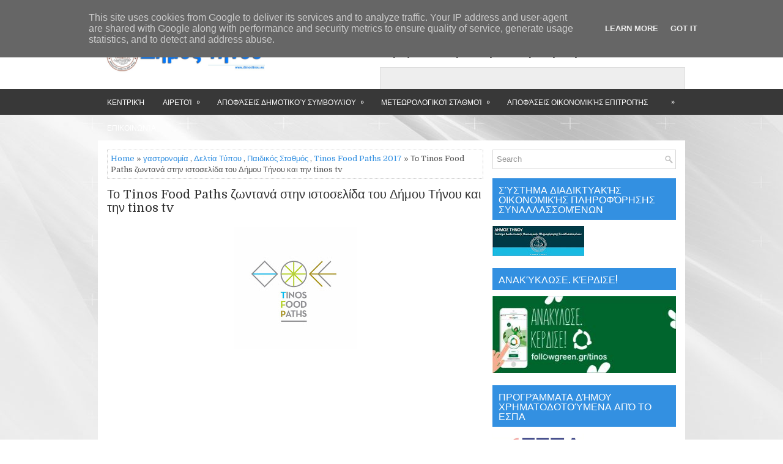

--- FILE ---
content_type: text/html; charset=UTF-8
request_url: http://www.dimostinou.eu/2017/05/tinos-food-paths-tinos-tv.html
body_size: 52492
content:
<!DOCTYPE html>
<html class='v2' dir='ltr' xmlns='http://www.w3.org/1999/xhtml' xmlns:b='http://www.google.com/2005/gml/b' xmlns:data='http://www.google.com/2005/gml/data' xmlns:expr='http://www.google.com/2005/gml/expr'>
<head>
<link href='https://www.blogger.com/static/v1/widgets/335934321-css_bundle_v2.css' rel='stylesheet' type='text/css'/>
<meta charset='UTF-8'/>
<meta content='width=device-width, initial-scale=1.0' name='viewport'/>
<meta content='text/html; charset=UTF-8' http-equiv='Content-Type'/>
<meta content='blogger' name='generator'/>
<link href='http://www.dimostinou.eu/favicon.ico' rel='icon' type='image/x-icon'/>
<link href='http://www.dimostinou.eu/2017/05/tinos-food-paths-tinos-tv.html' rel='canonical'/>
<link rel="alternate" type="application/atom+xml" title="Τήνος ** Δήμος Τήνου - Atom" href="http://www.dimostinou.eu/feeds/posts/default" />
<link rel="alternate" type="application/rss+xml" title="Τήνος ** Δήμος Τήνου - RSS" href="http://www.dimostinou.eu/feeds/posts/default?alt=rss" />
<link rel="service.post" type="application/atom+xml" title="Τήνος ** Δήμος Τήνου - Atom" href="https://www.blogger.com/feeds/1086769909981961259/posts/default" />

<link rel="alternate" type="application/atom+xml" title="Τήνος ** Δήμος Τήνου - Atom" href="http://www.dimostinou.eu/feeds/392591662903057879/comments/default" />
<!--Can't find substitution for tag [blog.ieCssRetrofitLinks]-->
<link href='https://blogger.googleusercontent.com/img/b/R29vZ2xl/AVvXsEgVCAd6zsVYRDsQdhRnd03Ep6QGDX_jTBOZ5MHfftREUEbRr8bE7XmjynVyuDdYj3qmcWtRgJJ14cronegKGe0AX6C9vtAkfr2QmX1PvShHCTUjWfuG7-ssww6FQH7hYIja1ht837ODEJeK/s200/tinos+food+paths.jpg' rel='image_src'/>
<meta content='http://www.dimostinou.eu/2017/05/tinos-food-paths-tinos-tv.html' property='og:url'/>
<meta content='Το  Tinos Food Paths ζωντανά στην ιστοσελίδα του Δήμου Τήνου και την tinos tv' property='og:title'/>
<meta content='                              ΔΗΜΟΣ THNΟΥ                                                                                Τήνος, 11/5/2017   ...' property='og:description'/>
<meta content='https://blogger.googleusercontent.com/img/b/R29vZ2xl/AVvXsEgVCAd6zsVYRDsQdhRnd03Ep6QGDX_jTBOZ5MHfftREUEbRr8bE7XmjynVyuDdYj3qmcWtRgJJ14cronegKGe0AX6C9vtAkfr2QmX1PvShHCTUjWfuG7-ssww6FQH7hYIja1ht837ODEJeK/w1200-h630-p-k-no-nu/tinos+food+paths.jpg' property='og:image'/>
<link href='https://fonts.googleapis.com/css?family=Oswald:400,300,700&subset=latin,latin-ext' rel='stylesheet' type='text/css'/>
<link href='https://fonts.googleapis.com/css?family=Domine:400,700&subset=latin-ext' rel='stylesheet'/>
<link href='https://maxcdn.bootstrapcdn.com/font-awesome/4.7.0/css/font-awesome.min.css' rel='stylesheet'/>
<!-- Start www.bloggertipandtrick.net: Changing the Blogger Title Tag -->
<title>Το  Tinos Food Paths ζωντανά στην ιστοσελίδα του Δήμου Τήνου και την tinos tv ~ Τήνος ** Δήμος Τήνου</title>
<!-- End www.bloggertipandtrick.net: Changing the Blogger Title Tag -->
<!--[if lt IE 9]> <script src="https://oss.maxcdn.com/html5shiv/3.7.2/html5shiv.min.js"></script> <script src="https://oss.maxcdn.com/respond/1.4.2/respond.min.js"></script> <![endif]-->
<style id='page-skin-1' type='text/css'><!--
/*
-----------------------------------------------
Template Name  : GoodMag
Author         : NewBloggerThemes.com
Author URL     : http://newbloggerthemes.com/
Theme URL      : http://newbloggerthemes.com/goodmag-blogger-template/
Created Date   : Sunday, March 5, 2017
License        : This free Blogger template is licensed under the Creative Commons Attribution 3.0 License, which permits both personal and commercial use.
However, to satisfy the 'attribution' clause of the license, you are required to keep the footer links intact which provides due credit to its authors. For more specific details about the license, you may visit the URL below:
http://creativecommons.org/licenses/by/3.0/
----------------------------------------------- */
body#layout ul{list-style-type:none;list-style:none;}
body#layout ul li{list-style-type:none;list-style:none;}
body#layout .fp-slider{display:none;}
body#layout .flexslider{display:none;}
body#layout .menu-secondary-wrap{display:none;}
body#layout .menu-primary-container{display:none;}
body#layout .menu-secondary-container{display:none;}
body#layout #skiplinks{display:none;}
body#layout #header-wrapper{margin-bottom:10px;min-height:120px;height:auto;}
body#layout .social-profiles-widget h3{display:none;}
/* Variable definitions
====================
*/
/* Use this with templates/template-twocol.html */
body{background:url('https://blogger.googleusercontent.com/img/b/R29vZ2xl/AVvXsEiSl7pRjK50dEyw6kFw_s-dyclptX22QEs2geFelOcZu_Mc1yo4ra67-C9d3UVyNtvhhsD7IxYBT5AN6advy2lvRmAjHPwwt5SkVZxiIvBnRdCuwkfu2ntASoNPOXW50Z6maBNR9tZoydVa/s0/background.jpg') center top no-repeat fixed;color:#555555;font-family:Domine,Arial,Helvetica,Sans-serif;font-size:13px;line-height:1.4;margin:0;padding:0;-webkit-box-shadow:inset 0 146px 0 0 #FFFFFF,inset 0 188px 0 0 #383838;-moz-box-shadow:inset 0 146px 0 0 #FFFFFF,inset 0 188px 0 0 #383838;box-shadow:inset 0 146px 0 0 #FFFFFF,inset 0 188px 0 0 #383838;}
a:link,a:visited{color:#3390E1;text-decoration:none;outline:none;}
a:hover{color:#68C2FF;text-decoration:none;outline:none;}
a img{border-width:0;}
#body-wrapper{margin:0;padding:0;}
.section,.widget{margin:0;padding:0;line-height:1.4;}
.widget ul,.widget li{margin:0;padding:0;line-height:1.3;}
h1{font:normal normal 40px Domine,Arial,Helvetica,sans-serif;}
h2{font:normal normal 30px Domine,Arial,Helvetica,sans-serif;}
h3{font:normal normal 20px Domine,Arial,Helvetica,sans-serif;}
h4{font:normal normal 16px Domine,Arial,Helvetica,sans-serif;}
h5{font:normal normal 14px Domine,Arial,Helvetica,sans-serif;}
h6{font:normal normal 12px Domine,Arial,Helvetica,sans-serif;}
h1,h2,h3,h4,h5,h6{margin-bottom:16px;line-height:1;}
/* Header-----------------------------------------------*/
#header-wrapper{width:960px;margin:0 auto 0;height:62px;padding:20px 0 20px 0;overflow:hidden;}
#header-inner{background-position:center;margin-left:auto;margin-right:auto;}
#headerbleft{margin:0;color:#333333;float:left;width:46%;overflow:hidden;}
#headerbleft h1{color:#333333;margin:0;padding:0 0 0 0;font:normal bold 24px 'Oswald',Arial,Helvetica,Sans-serif;line-height:1;}
#headerbleft .description{padding-left:0;color:#333333;line-height:1;padding-top:0;margin-top:10px;}
#headerbleft h1 a,#headerbleft h1 a:visited{color:#333333;text-decoration:none;}
#headerbright{float:right;width:52%;margin-right:0;padding-right:0;overflow:hidden;}
#headerbright .widget{padding:0 0 0 0;float:right;}
.social-profiles-widget img{margin:0 4px 0 0;}
.social-profiles-widget img:hover{opacity:0.8;}
#top-social-profiles{padding:10px 0 0 0;height:32px;text-align:right;}
#top-social-profiles img{margin:0 0 0 6px !important;}
#top-social-profiles img:hover{opacity:.8;}
#top-social-profiles .widget-container{background:none;margin:0;padding:0;border:0;}
/* Outer-Wrapper----------------------------------------------- */
#outer-wrapper{width:960px;margin:0 auto 0;padding:0;text-align:left;}
#content-wrapper{padding:15px;background:#fff;overflow:hidden;}
#main-wrapper{width:615px;float:left;margin:0;padding:0 0 0 0;word-wrap:break-word;overflow:hidden;}
#rsidebar-wrapper{width:300px;float:right;margin:0;padding:0 0 0 0;word-wrap:break-word;overflow:hidden;}
/* Posts-----------------------------------------------*/
h2.date-header{margin:1.5em 0 .5em;display:none;}
.wrapfullpost{}
.post{margin-bottom:15px;border:0 solid #C3D7DF;}
.post-title{color:#333333;margin:0 0 10px 0;padding:0;font:normal normal 20px 'Domine',sans-serif;line-height:1.1;}
.post-title a,.post-title a:visited,.post-title strong{display:block;text-decoration:none;color:#333333;text-decoration:none;}
.post-title strong,.post-title a:hover{color:#3390E1;text-decoration:none;}
.post-body{margin:0;padding:0 0 0 0;line-height:1.7;overflow:hidden;}
.post-footer{margin:5px 0;}
.comment-link{margin-left:0;}
.post-body img{padding:3px;}
.pbtthumbimg{float:left;margin:0 10px 5px 0;padding:4px !important;border:1px solid #eeeeee !important;background:none !important;width:200px;height:auto;}
.postmeta-primary{color:#999999;font-size:13px;line-height:18px;padding:0 0 10px}
.postmeta-secondary{color:#999999;font-size:13px;line-height:18px;padding:0 0 10px}
.meta_author, .meta_date, .meta_categories, .meta_comments {background:url(https://blogger.googleusercontent.com/img/b/R29vZ2xl/AVvXsEiEAbiVDUPKTZ6DDKxT25NO6PYrQlftSwwOVUIHUhk4nY4wk2zJchdowDWM_0ClheCsGw3GUpqKIQny0ZBsxik0vczyqKpU4o8evOSAxZXLwUt26EyGkonoNoeBzWhuBZ-72n_vi8Syqgb6/s1600/meta-separator.png) no-repeat right center;padding-right:10px;margin-right:10px;}
.readmore{margin-top:2px;margin-bottom:5px;float:right;}
.readmore a{color:#6D6D6D;background:#EBEBEB;padding:8px 14px;line-height:1;display:inline-block;text-decoration:none;text-transform:none;}
.readmore a:hover{color:#FFFFFF;background:#3390E1;text-decoration:none;}
/* Sidebar Content----------------------------------------------- */
.sidebarpbt{margin:0 0 10px 0;color:#666666;}
.sidebarpbt a{text-decoration:none;color:#666666;}
.sidebarpbt a:hover{text-decoration:none;color:#3390E1;}
.sidebarpbt h2,h3.widgettitle{background:#3390E1;margin:0 0 10px 0;padding:10px;color:#FFFFFF;font-size:16px;line-height:16px;font-family:'Oswald',sans-serif;font-weight:normal;text-decoration:none;text-transform:uppercase;}
.sidebarpbt ul{list-style-type:none;list-style:none;margin:0;padding:0;}
.sidebarpbt ul li{padding:0 0 6px;margin:0 0 6px;}
.sidebarpbt .widget{margin:0 0 15px 0;padding:0;color:#666666;}
.main .widget{margin:0 0 5px;padding:0 0 2px;}
.main .Blog{border-bottom-width:0;}
.widget-container{list-style-type:none;list-style:none;margin:0 0 15px 0;padding:0;color:#666666;}
/* FOOTER ----------------------------------------------- */
#footer-container{}
#footer{margin-bottom:15px;}
#copyrights{color:#FFFFFF;background:#383838;text-align:center;padding:20px 0;}
#copyrights a{color:#FFFFFF;}
#copyrights a:hover{color:#FFFFFF;text-decoration:none;}
#credits{color:#383838;text-align:center;font-size:11px;padding:10px 0 0 0;}
#credits a{color:#383838;text-decoration:none;}
#credits a:hover{text-decoration:none;color:#383838;}
#footer-widgets-container{background:#FFFFFF;padding:20px 0;margin-top:10px;}
#footer-widgets{width:960px;margin:0 auto;}
.footer-widget-box{width:310px;float:left;margin-right:15px;}
.footer-widget-box-last{margin-right:0;}
#footer-widgets .widget-container{color:#666666;border:none;padding:0;background:none;}
#footer-widgets .widget-container a{color:#666666;text-decoration:none;}
#footer-widgets .widget-container a:hover{color:#3390E1;text-decoration:none;}
#footer-widgets h2{background:#3390E1;margin:0 0 10px 0;padding:10px;color:#FFFFFF;font-size:16px;line-height:16px;font-family:'Oswald',sans-serif;font-weight:normal;text-decoration:none;text-transform:uppercase;}
#footer-widgets .widget ul{list-style-type:none;list-style:none;margin:0;padding:0;}
#footer-widgets .widget ul li{padding:0 0 6px;margin:0 0 6px;}
.footersec{}
.footersec .widget{margin:0 0 15px 0;padding:0;color:#666666;}
.footersec ul{}
.footersec ul li{}
/* Search ----------------------------------------------- */
#search{border:1px solid #d8d8d8;background:#fff url(https://blogger.googleusercontent.com/img/b/R29vZ2xl/AVvXsEh4My7XdnpQ0PUFoqcKy0Zukgc-aKatvMha1-efF8aCKBDtT83MY7Kou92vIkmpcsFxW89HpkdoC9w_dCnIi9lQ8hlVH7u3dw6Pfbq_Lv45orxj0bhVE0Jt6N18_FFJjTvGAsoW1E7ClPgB/s1600/search.png) 99% 50% no-repeat;text-align:left;padding:6px 24px 6px 6px;}
#search #s{background:none;color:#979797;border:0;width:100%;padding:0;margin:0;outline:none;}
#content-search{width:300px;padding:15px 0;}
/* Comments----------------------------------------------- */
#comments{margin-bottom:15px;border:0 solid #C3D7DF;padding:10px;}
#comments h4{font-size:16px;font-weight:bold;margin:1em 0;}
.deleted-comment{font-style:italic;color:gray;}
#blog-pager-newer-link{float:left;}
#blog-pager-older-link{float:right;}
#blog-pager{text-align:center;}
.feed-links{clear:both;line-height:2.5em;}
.pbtsharethisbutt{overflow:hidden;padding:5px 0;margin:0;float:left;}
.pbtsharethisbutt a{padding-left:5px;padding-right:5px;}
/* Profile ----------------------------------------------- */
.author-profile{background:#f6f6f6;border:1px solid #eee;margin:10px 0 15px 0;padding:8px;overflow:hidden;}
.author-profile img{border:1px solid #ddd;float:left;margin-right:10px;}
.post-iconspbt{margin:5px 0 0 0;padding:0;}
.post-locationpbt{margin:5px 0;padding:0;}
#navbar-iframe{height:0;visibility:hidden;display:none;}
.separator a[style="margin-left: 1em; margin-right: 1em;"] {margin-left: auto!important;margin-right: auto!important;}
.separator a[style="clear: left; float: left; margin-bottom: 1em; margin-right: 1em;"] {clear: none !important; float: none !important; margin-bottom: 0em !important; margin-right: 0em !important;}
.separator a[style="clear: left; float: left; margin-bottom: 1em; margin-right: 1em;"] img {float: left !important; margin: 0px 10px 10px 0px;}
.separator a[style="clear: right; float: right; margin-bottom: 1em; margin-left: 1em;"] {clear: none !important; float: none !important; margin-bottom: 0em !important; margin-left: 0em !important;}
.separator a[style="clear: right; float: right; margin-bottom: 1em; margin-left: 1em;"] img {float: right !important; margin: 0px 0px 10px 10px;}
.PopularPosts .item-thumbnail {float: left;margin: 0 5px 5px 0;}
.PopularPosts img {border: 1px solid #eee;padding: 3px;}
.clearfix:after{content:'\0020';display:block;height:0;clear:both;visibility:hidden;overflow:hidden}
#container,#headerbleft,#main,#main-fullwidth,#footer,.clearfix{display:block}
.clear{clear:both}
h1 img,h2 img,h3 img,h4 img,h5 img,h6 img{margin:0}
table{margin-bottom:20px;width:100%}
th{font-weight:bold}
thead th{background:#c3d9ff}
th,td,caption{padding:4px 10px 4px 5px}
tr.even td{background:#e5ecf9}
tfoot{font-style:italic}
caption{background:#eee}
li ul,li ol{margin:0}
ul,ol{margin:0 20px 20px 0;padding-left:20px}
ul{list-style-type:disc}
ol{list-style-type:decimal}
dl{margin:0 0 20px 0}
dl dt{font-weight:bold}
dd{margin-left:20px}
blockquote{margin:20px;color:#666;}
pre{margin:20px 0;white-space:pre}
pre,code,tt{font:13px 'andale mono','lucida console',monospace;line-height:18px}
#search {overflow:hidden;}
.menus,.menus *{margin:0;padding:0;list-style:none;list-style-type:none;line-height:1.0}
.menus ul{position:absolute;top:-999em;width:100%;}
.menus ul li{width:100%;}
.menus li:hover{visibility:inherit;}
.menus li{float:left;position:relative;}
.menus a{display:block;position:relative;}
.menus li:hover ul,.menus li.sfHover ul{left:0;top:100%;z-index:99;}
.menus li:hover li ul,.menus li.sfHover li ul{top:-999em;}
.menus li li:hover ul,.menus li li.sfHover ul{left:100%;top:0;}
.menus li li:hover li ul,.menus li li.sfHover li ul{top:-999em;}
.menus li li li:hover ul,.menus li li li.sfHover ul{left:100%;top:0;}
.sf-shadow ul{padding:0 8px 9px 0;-moz-border-radius-bottomleft:17px;-moz-border-radius-topright:17px;-webkit-border-top-right-radius:17px;-webkit-border-bottom-left-radius:17px;}
.menus .sf-shadow ul.sf-shadow-off{background:transparent;}
.menu-primary-container{float:left;padding:0;position:relative;height:34px;z-index:400;margin-top:10px;}
.menu-primary{}
.menu-primary ul{min-width:160px;}
.menu-primary li a{color:#555555;padding:11px 15px;text-decoration:none;font-family:'Oswald',sans-serif;font-size:12px;text-transform:uppercase;font-weight:normal;}
.menu-primary li a:hover,.menu-primary li a:active,.menu-primary li a:focus,.menu-primary li:hover > a,.menu-primary li.current-cat > a,.menu-primary li.current_page_item > a,.menu-primary li.current-menu-item > a{color:#4DA6E7;outline:0;}
.menu-primary li li a{color:#FFFFFF;text-transform:none;background:#3390E1;padding:10px 15px;margin:0;border:0;font-weight:normal;}
.menu-primary li li a:hover,.menu-primary li li a:active,.menu-primary li li a:focus,.menu-primary li li:hover > a,.menu-primary li li.current-cat > a,.menu-primary li li.current_page_item > a,.menu-primary li li.current-menu-item > a{color:#FFFFFF;background:#3DA0EE;outline:0;border-bottom:0;text-decoration:none;}
.menu-primary a.sf-with-ul{padding-right:20px;min-width:1px;}
.menu-primary  .sf-sub-indicator{position:absolute;display:block;overflow:hidden;right:0;top:0;padding:10px 10px 0 0;}
.menu-primary  li li .sf-sub-indicator{padding:9px 10px 0 0;}
.wrap-menu-primary .sf-shadow ul{background:url('https://blogger.googleusercontent.com/img/b/R29vZ2xl/AVvXsEiZElnAzPpphl-hl6T2i9-Z_I4nN1MrnwrTc053iNIn3Yw0kZ7kxAK8pwKT3DYIfRFeqsQf3K-VbZqNVXAzhwmoNBI2cY6ok6VZLPYwhjpZT8yGj5_klSOCcj2jx9tehEuyPjuYXFfIFSFj/s1600/menu-primary-shadow.png') no-repeat bottom right;}
.menu-secondary-container{position:relative;height:42px;z-index:300;background:#383838;margin-bottom:15px;}
.menu-secondary{}
.menu-secondary ul{min-width:160px;}
.menu-secondary li a{color:#FFFFFF;padding:15px 15px;text-decoration:none;font-family:'Oswald',sans-serif;font-size:12px;text-transform:uppercase;font-weight:normal;}
.menu-secondary li a:hover,.menu-secondary li a:active,.menu-secondary li a:focus,.menu-secondary li:hover > a,.menu-secondary li.current-cat > a,.menu-secondary li.current_page_item > a,.menu-secondary li.current-menu-item > a{color:#FFFFFF;background:#3390E1;outline:0;}
.menu-secondary li li a{color:#FFFFFF;background:#3390E1;padding:10px 15px;text-transform:none;margin:0;font-weight:normal;}
.menu-secondary li li a:hover,.menu-secondary li li a:active,.menu-secondary li li a:focus,.menu-secondary li li:hover > a,.menu-secondary li li.current-cat > a,.menu-secondary li li.current_page_item > a,.menu-secondary li li.current-menu-item > a{color:#FFFFFF;background:#3D9FED;outline:0;}
.menu-secondary a.sf-with-ul{padding-right:26px;min-width:1px;}
.menu-secondary  .sf-sub-indicator{position:absolute;display:block;overflow:hidden;right:0;top:0;padding:14px 13px 0 0;}
.menu-secondary li li .sf-sub-indicator{padding:9px 13px 0 0;}
.wrap-menu-secondary .sf-shadow ul{background:url('https://blogger.googleusercontent.com/img/b/R29vZ2xl/AVvXsEhmd05gYcpI6Si-OMVG98cOEBsezRPVFkZl6pUaaZiLbFSgXfmEsdTh8lEGeKAyqr2ol-1Wmmw2iPMJfn_kA2T-UKf1ykjlyFTAbL0uPq0iVQKIl5LFZiNMi3KrtFo_ns_ZiGDN8Vw3PsUe/s1600/menu-secondary-shadow.png') no-repeat bottom right;}
.flex-direction-nav a,.flex-direction-nav a:before{color:#fff;text-shadow:0 1px 0 #000;}
.flex-container a:hover,.flex-slider a:hover{outline:0;}
.flex-control-nav,.flex-direction-nav,.slides,.slides>li{margin:0;padding:0;list-style:none;}
.flex-pauseplay span{text-transform:capitalize;}
.flexslider{padding:0;margin:0 0 60px;background:#fff;border:4px solid #fff;position:relative;zoom:1;-webkit-border-radius:4px;-moz-border-radius:4px;border-radius:4px;-webkit-box-shadow:'' 0 1px 4px rgba(0,0,0,.2);-moz-box-shadow:'' 0 1px 4px rgba(0,0,0,.2);-o-box-shadow:'' 0 1px 4px rgba(0,0,0,.2);box-shadow:'' 0 1px 4px rgba(0,0,0,.2);}
.flexslider .slides>li{display:none;-webkit-backface-visibility:hidden;}
.flexslider .slides:after{content:"\0020";display:block;clear:both;visibility:hidden;line-height:0;height:0;}
html[xmlns] .flexslider .slides{display:block;}
* html .flexslider .slides{height:1%;}
.no-js .flexslider .slides>li:first-child{display:block;}
.flexslider .slides{zoom:1;}
.flexslider .slides img{width:100%;display:block;height:auto;-moz-user-select:none;}
.flex-viewport{max-height:2000px;-webkit-transition:all 1s ease;-moz-transition:all 1s ease;-ms-transition:all 1s ease;-o-transition:all 1s ease;transition:all 1s ease;}
.loading .flex-viewport{max-height:300px;}
.carousel li{margin-right:5px;}
.flex-direction-nav a{text-decoration:none;display:block;width:40px;height:40px;margin:-20px 0 0;position:absolute;top:45px;z-index:10;overflow:hidden;opacity:0;cursor:pointer;-webkit-transition:all .3s ease-in-out;-moz-transition:all .3s ease-in-out;-ms-transition:all .3s ease-in-out;-o-transition:all .3s ease-in-out;transition:all .3s ease-in-out;}
.flex-direction-nav a:before{font-family:FontAwesome;font-size:40px;display:inline-block;content:'\f104';}
.flex-direction-nav a.flex-next:before{content:'\f105';}
.flex-direction-nav .flex-prev{left:-50px;text-align:center;}
.flex-direction-nav .flex-next{right:-50px;text-align:center;}
.flexslider:hover .flex-direction-nav .flex-prev{opacity:.7;left:20px;}
.flexslider:hover .flex-direction-nav .flex-prev:hover{opacity:1;}
.flexslider:hover .flex-direction-nav .flex-next{opacity:.7;right:20px;}
.flexslider:hover .flex-direction-nav .flex-next:hover{opacity:1;}
.flex-direction-nav .flex-disabled{opacity:0 !important;filter:alpha(opacity=0);cursor:default;z-index:-1;}
.flex-pauseplay a{display:block;width:20px;height:20px;position:absolute;bottom:5px;left:10px;opacity:.8;z-index:10;overflow:hidden;cursor:pointer;color:#000;}
.flex-pauseplay a:before{font-family:FontAwesome;font-size:20px;display:inline-block;content:'\f004';}
.flex-pauseplay a:hover{opacity:1;}
.flex-pauseplay a.flex-play:before{content:'\f003';}
.flex-control-nav{width:100%;position:absolute;bottom:-40px;text-align:center;}
.flex-control-nav li{margin:0 6px;display:inline-block;zoom:1;}
.flex-control-paging li a{width:11px;height:11px;display:block;background:#666;background:rgba(0,0,0,.5);cursor:pointer;text-indent:-9999px;-webkit-box-shadow:inset 0 0 3px rgba(0,0,0,.3);-moz-box-shadow:inset 0 0 3px rgba(0,0,0,.3);-o-box-shadow:inset 0 0 3px rgba(0,0,0,.3);box-shadow:inset 0 0 3px rgba(0,0,0,.3);-webkit-border-radius:20px;-moz-border-radius:20px;border-radius:20px;}
.flex-control-paging li a:hover{background:#333;background:rgba(0,0,0,.7);}
.flex-control-paging li a.flex-active{background:#000;background:rgba(0,0,0,.9);cursor:default;}
.flex-control-thumbs{margin:5px 0 0;position:static;overflow:hidden;}
.flex-control-thumbs li{width:25%;float:left;margin:0;}
.flex-control-thumbs img{width:100%;height:auto;display:block;opacity:.7;cursor:pointer;-moz-user-select:none;-webkit-transition:all 1s ease;-moz-transition:all 1s ease;-ms-transition:all 1s ease;-o-transition:all 1s ease;transition:all 1s ease;}
.flex-control-thumbs img:hover{opacity:1;}
.flex-control-thumbs .flex-active{opacity:1;cursor:default;}
.flexslider{margin:0px auto 20px;padding:0;background:#fff;max-width:960px;border:0px solid #A0A0A0;-webkit-border-radius:0;-moz-border-radius:0;border-radius:0;}
.flex-direction-nav a{background:#111;line-height:1;}
.flex-direction-nav a:before{color:#fff;}
.flex-slideinfo{width:100%;padding:10px 12px;margin:0;left:0;bottom:0;background:#111;color:#fff;text-shadow:0 1px 0 #000;font-size:100%;line-height:18px;-webkit-box-sizing:border-box;-moz-box-sizing:border-box;box-sizing:border-box;position:absolute;opacity:0.8;}
.flex-slideinfo a{color:#fff;text-decoration:none;}
.flex-slideinfo h3{margin:0 0 5px 0;padding:0;font:normal normal 18px 'Oswald', sans-serif;}
.flex-slideinfo p{margin:0;padding:0;}
ul.slidespbt{margin:0;padding:0;list-style:none;list-style-type:none;}
ul.slidespbt img{width:100%;height:auto;display:block;}
ul.slidespbt li a{display:block;}
.tabs-widget{list-style:none;list-style-type:none;margin:0 0 10px 0;padding:0;height:26px;}
.tabs-widget li{list-style:none;list-style-type:none;margin:0 0 0 4px;padding:0;float:left;}
.tabs-widget li:first-child{margin:0;}
.tabs-widget li a{color:#6C6C6C;background:#EBEBEB;padding:6px 16px;font-family:Arial,Helvetica,Sans-serif;font-weight:bold;display:block;text-decoration:none;font-size:12px;line-height:12px;}
.tabs-widget li a:hover,.tabs-widget li a.tabs-widget-current{background:#3390E1;color:#fff;}
.tabs-widget-content{}
.tabviewsection{margin-top:10px;margin-bottom:10px;}
#crosscol-wrapper{display:none;}
.PopularPosts .item-title{font-weight:bold;padding-bottom:0.2em;text-shadow:0px 1px 0px #fff;}
.PopularPosts .widget-content ul li{padding:5px 0px;background:none}
.tabviewsection .PopularPosts .widget-content ul li{margin:0px !important;}
#search #s {font-family: Arial;}
.menu-primary li a{line-height:1;}
.menu-secondary li a{line-height:1;}
.tabs-widget li a:hover,.tabs-widget li a.tabs-widget-current{text-decoration:none;}
.FeaturedPost h3{font-size:120%;line-height:inherit;font-weight:bold;margin:0 0 5px 0;}
.FeaturedPost p{margin:5px 0 10px;}
.FeaturedPost .post-summary{padding:10px;background:#eee;border:1px solid #ddd;}
.related-postbwrap{margin:10px auto 0;}
.related-postbwrap h4{font-weight: bold;margin:15px 0 10px;}
.related-post-style-2,.related-post-style-2 li{list-style:none;margin:0;padding:0;}
.related-post-style-2 li{border-top:1px solid #eee;overflow:hidden;padding:10px 0px;}
.related-post-style-2 li:first-child{border-top:none;}
.related-post-style-2 .related-post-item-thumbnail{width:80px;height:80px;max-width:none;max-height:none;background-color:transparent;border:none;float:left;margin:2px 10px 0 0;padding:0;}
.related-post-style-2 .related-post-item-title{font-weight:bold;font-size:100%;}
.related-post-style-2 .related-post-item-summary{display:block;}
.related-post-style-3,.related-post-style-3 li{margin:0;padding:0;list-style:none;word-wrap:break-word;overflow:hidden;}
.related-post-style-3{display:flex;flex-wrap:wrap;}
.related-post-style-3 .related-post-item{display:block;float:left;width:100px;height:auto;padding:10px;border-left:0px solid #eee;margin-bottom:-989px;padding-bottom:999px}
.related-post-style-3 .related-post-item:first-child{border-left:none}
.related-post-style-3 .related-post-item-thumbnail{display:block;margin:0 0 10px;width:100px;height:auto;max-width:100%;max-height:none;background-color:transparent;border:none;padding:0}
.related-post-style-3 .related-post-item-title{font-weight:normal;text-decoration:none;}
.breadcrumb-bwrap {border: 1px dotted #cccccc;font-size: 100%;line-height: 1.4;margin: 0 0 15px;padding: 5px;}
div.span-1,div.span-2,div.span-3,div.span-4,div.span-5,div.span-6,div.span-7,div.span-8,div.span-9,div.span-10,div.span-11,div.span-12,div.span-13,div.span-14,div.span-15,div.span-16,div.span-17,div.span-18,div.span-19,div.span-20,div.span-21,div.span-22,div.span-23,div.span-24{float:left;margin-right:10px;}
.span-1{width:30px}.span-2{width:70px}.span-3{width:110px}.span-4{width:150px}.span-5{width:190px}.span-6{width:230px}.span-7{width:270px}.span-8{width:310px}.span-9{width:350px}.span-10{width:390px}.span-11{width:430px}.span-12{width:470px}.span-13{width:510px}.span-14{width:550px}.span-15{width:590px}.span-16{width:630px}.span-17{width:670px}.span-18{width:710px}.span-19{width:750px}.span-20{width:790px}.span-21{width:830px}.span-22{width:870px}.span-23{width:910px}.span-24,div.span-24{width:960px;margin:0}input.span-1,textarea.span-1,input.span-2,textarea.span-2,input.span-3,textarea.span-3,input.span-4,textarea.span-4,input.span-5,textarea.span-5,input.span-6,textarea.span-6,input.span-7,textarea.span-7,input.span-8,textarea.span-8,input.span-9,textarea.span-9,input.span-10,textarea.span-10,input.span-11,textarea.span-11,input.span-12,textarea.span-12,input.span-13,textarea.span-13,input.span-14,textarea.span-14,input.span-15,textarea.span-15,input.span-16,textarea.span-16,input.span-17,textarea.span-17,input.span-18,textarea.span-18,input.span-19,textarea.span-19,input.span-20,textarea.span-20,input.span-21,textarea.span-21,input.span-22,textarea.span-22,input.span-23,textarea.span-23,input.span-24,textarea.span-24{border-left-width:1px!important;border-right-width:1px!important;padding-left:5px!important;padding-right:5px!important}input.span-1,textarea.span-1{width:18px!important}input.span-2,textarea.span-2{width:58px!important}input.span-3,textarea.span-3{width:98px!important}input.span-4,textarea.span-4{width:138px!important}input.span-5,textarea.span-5{width:178px!important}input.span-6,textarea.span-6{width:218px!important}input.span-7,textarea.span-7{width:258px!important}input.span-8,textarea.span-8{width:298px!important}input.span-9,textarea.span-9{width:338px!important}input.span-10,textarea.span-10{width:378px!important}input.span-11,textarea.span-11{width:418px!important}input.span-12,textarea.span-12{width:458px!important}input.span-13,textarea.span-13{width:498px!important}input.span-14,textarea.span-14{width:538px!important}input.span-15,textarea.span-15{width:578px!important}input.span-16,textarea.span-16{width:618px!important}input.span-17,textarea.span-17{width:658px!important}input.span-18,textarea.span-18{width:698px!important}input.span-19,textarea.span-19{width:738px!important}input.span-20,textarea.span-20{width:778px!important}input.span-21,textarea.span-21{width:818px!important}input.span-22,textarea.span-22{width:858px!important}input.span-23,textarea.span-23{width:898px!important}input.span-24,textarea.span-24{width:938px!important}.last{margin-right:0;padding-right:0;}
.last,div.last{margin-right:0;}
.menu-primary-container{z-index:10 !important;}
.menu-secondary-container{z-index:9 !important;}
embed, img, object, video {max-width: 100%;}
.menu-primary-responsive-container, .menu-secondary-responsive-container  {display: none;margin: 10px;}
.menu-primary-responsive, .menu-secondary-responsive  {width: 100%;padding: 5px;border: 1px solid #ddd;}
@media only screen and (max-width: 976px) {
*, *:before, *:after {-moz-box-sizing: border-box; -webkit-box-sizing: border-box; box-sizing: border-box;}
body{-webkit-box-shadow:inset 0 250px 0 0 #FFFFFF;-moz-box-shadow:inset 0 250px 0 0 #FFFFFF;box-shadow:inset 0 250px 0 0 #FFFFFF;}
#outer-wrapper { width: 100%; padding: 0px; margin: 0px; }
#header-wrapper { width: 100%; padding: 10px; margin: 0px; height: auto;}
#headerbleft { width: 100%; padding: 10px 0px; margin: 0px; float: none;text-align:center; }
#headerbright { width: 100%; padding: 0px; margin: 0px; float: none;text-align:center; }
#headerbleft a img {margin:0px auto;padding:0px !important;}
#headerbright .widget { float: none;padding:0px !important; }
#content-wrapper { width: 100%; margin: 0px; padding: 10px;background-image: none;}
#main-wrapper { width: 100%; padding: 0 0 20px 0; margin: 0px; float: none;}
#sidebar-wrapper { width: 100%; padding: 0 0 20px 0; margin: 0px; float: none; }
#lsidebar-wrapper { width: 100%; padding: 0 0 20px 0; margin: 0px; float: none; }
#rsidebar-wrapper { width: 100%; padding: 0 0 20px 0; margin: 0px; float: none; }
.menu-primary-container, .menu-secondary-container {float: none;margin-left: 0;margin-right: 0;display: none;}
.menu-primary-responsive-container, .menu-secondary-responsive-container {display: block;}
#top-social-profiles{float:none;width:100%;display:block;text-align:center;height:auto;}
#topsearch {float:none;margin:10px 10px 0px 10px;padding: 0;}
.fp-slider, #fb-root {display: none;}
#footer-widgets{width:100%;}
.footer-widget-box { width: 100%; float: none; padding: 10px; margin: 0px;}
#footer {height:auto;}
#header-wrapper img {height:auto;}
.post-body img {height:auto;}
#copyrights, #credits {width: 100%; padding: 5px 0px; margin: 0px; display: block;float: none;text-align: center;height:auto;} div.span-1,div.span-2,div.span-3,div.span-4,div.span-5,div.span-6,div.span-7,div.span-8,div.span-9,div.span-10,div.span-11,div.span-12,div.span-13,div.span-14,div.span-15,div.span-16,div.span-17,div.span-18,div.span-19,div.span-20,div.span-21,div.span-22,div.span-23,div.span-24{float:none;margin:0px}.span-1,.span-2,.span-3,.span-4,.span-5,.span-6,.span-7,.span-8,.span-9,.span-10,.span-11,.span-12,.span-13,.span-14,.span-15,.span-16,.span-17,.span-18,.span-19,.span-20,.span-21,.span-22,.span-23,.span-24,div.span-24{width:100%;margin:0;padding:0;} .last, div.last{margin:0;padding:0;}
}
@media only screen and (max-width: 660px) {
.flex-slideinfo h3{margin:0;}
.flex-slideinfo p{display:none;}
}
@media only screen and (max-width: 480px) {
#header-wrapper .menu-primary-responsive-container, #header-wrapper .menu-primary-responsive-container {margin-left: 0;margin-right: 0;width: 100%; }
.flex-slideinfo{padding:6px 10px;}
.flex-slideinfo h3{font-size:16px;}
}
@media only screen and (max-width: 320px) {
.tabs-widget {height: 52px;}
.flex-slideinfo{display:none;}
.flex-direction-nav a{top:35px;}
}

--></style>
<script src='https://ajax.googleapis.com/ajax/libs/jquery/1.12.4/jquery.min.js' type='text/javascript'></script>
<script type='text/javascript'>
//<![CDATA[

/*! jQuery Migrate v1.4.0 | (c) jQuery Foundation and other contributors | jquery.org/license */
"undefined"==typeof jQuery.migrateMute&&(jQuery.migrateMute=!0),function(a,b,c){function d(c){var d=b.console;f[c]||(f[c]=!0,a.migrateWarnings.push(c),d&&d.warn&&!a.migrateMute&&(d.warn("JQMIGRATE: "+c),a.migrateTrace&&d.trace&&d.trace()))}function e(b,c,e,f){if(Object.defineProperty)try{return void Object.defineProperty(b,c,{configurable:!0,enumerable:!0,get:function(){return d(f),e},set:function(a){d(f),e=a}})}catch(g){}a._definePropertyBroken=!0,b[c]=e}a.migrateVersion="1.4.0";var f={};a.migrateWarnings=[],b.console&&b.console.log&&b.console.log("JQMIGRATE: Migrate is installed"+(a.migrateMute?"":" with logging active")+", version "+a.migrateVersion),a.migrateTrace===c&&(a.migrateTrace=!0),a.migrateReset=function(){f={},a.migrateWarnings.length=0},"BackCompat"===document.compatMode&&d("jQuery is not compatible with Quirks Mode");var g=a("<input/>",{size:1}).attr("size")&&a.attrFn,h=a.attr,i=a.attrHooks.value&&a.attrHooks.value.get||function(){return null},j=a.attrHooks.value&&a.attrHooks.value.set||function(){return c},k=/^(?:input|button)$/i,l=/^[238]$/,m=/^(?:autofocus|autoplay|async|checked|controls|defer|disabled|hidden|loop|multiple|open|readonly|required|scoped|selected)$/i,n=/^(?:checked|selected)$/i;e(a,"attrFn",g||{},"jQuery.attrFn is deprecated"),a.attr=function(b,e,f,i){var j=e.toLowerCase(),o=b&&b.nodeType;return i&&(h.length<4&&d("jQuery.fn.attr( props, pass ) is deprecated"),b&&!l.test(o)&&(g?e in g:a.isFunction(a.fn[e])))?a(b)[e](f):("type"===e&&f!==c&&k.test(b.nodeName)&&b.parentNode&&d("Can't change the 'type' of an input or button in IE 6/7/8"),!a.attrHooks[j]&&m.test(j)&&(a.attrHooks[j]={get:function(b,d){var e,f=a.prop(b,d);return f===!0||"boolean"!=typeof f&&(e=b.getAttributeNode(d))&&e.nodeValue!==!1?d.toLowerCase():c},set:function(b,c,d){var e;return c===!1?a.removeAttr(b,d):(e=a.propFix[d]||d,e in b&&(b[e]=!0),b.setAttribute(d,d.toLowerCase())),d}},n.test(j)&&d("jQuery.fn.attr('"+j+"') might use property instead of attribute")),h.call(a,b,e,f))},a.attrHooks.value={get:function(a,b){var c=(a.nodeName||"").toLowerCase();return"button"===c?i.apply(this,arguments):("input"!==c&&"option"!==c&&d("jQuery.fn.attr('value') no longer gets properties"),b in a?a.value:null)},set:function(a,b){var c=(a.nodeName||"").toLowerCase();return"button"===c?j.apply(this,arguments):("input"!==c&&"option"!==c&&d("jQuery.fn.attr('value', val) no longer sets properties"),void(a.value=b))}};var o,p,q=a.fn.init,r=a.parseJSON,s=/^\s*</,t=/\[\s*\w+\s*[~|^$*]?=\s*(?![\s'"])[^#\]]*#/,u=/^([^<]*)(<[\w\W]+>)([^>]*)$/;a.fn.init=function(b,e,f){var g,h;return b&&"string"==typeof b&&!a.isPlainObject(e)&&(g=u.exec(a.trim(b)))&&g[0]&&(s.test(b)||d("$(html) HTML strings must start with '<' character"),g[3]&&d("$(html) HTML text after last tag is ignored"),"#"===g[0].charAt(0)&&(d("HTML string cannot start with a '#' character"),a.error("JQMIGRATE: Invalid selector string (XSS)")),e&&e.context&&(e=e.context),a.parseHTML)?q.call(this,a.parseHTML(g[2],e&&e.ownerDocument||e||document,!0),e,f):("#"===b?(d("jQuery( '#' ) is not a valid selector"),b=[]):t.test(b)&&d("Attribute selectors with '#' must be quoted: '"+b+"'"),h=q.apply(this,arguments),b&&b.selector!==c?(h.selector=b.selector,h.context=b.context):(h.selector="string"==typeof b?b:"",b&&(h.context=b.nodeType?b:e||document)),h)},a.fn.init.prototype=a.fn,a.parseJSON=function(a){return a?r.apply(this,arguments):(d("jQuery.parseJSON requires a valid JSON string"),null)},a.uaMatch=function(a){a=a.toLowerCase();var b=/(chrome)[ \/]([\w.]+)/.exec(a)||/(webkit)[ \/]([\w.]+)/.exec(a)||/(opera)(?:.*version|)[ \/]([\w.]+)/.exec(a)||/(msie) ([\w.]+)/.exec(a)||a.indexOf("compatible")<0&&/(mozilla)(?:.*? rv:([\w.]+)|)/.exec(a)||[];return{browser:b[1]||"",version:b[2]||"0"}},a.browser||(o=a.uaMatch(navigator.userAgent),p={},o.browser&&(p[o.browser]=!0,p.version=o.version),p.chrome?p.webkit=!0:p.webkit&&(p.safari=!0),a.browser=p),e(a,"browser",a.browser,"jQuery.browser is deprecated"),a.boxModel=a.support.boxModel="CSS1Compat"===document.compatMode,e(a,"boxModel",a.boxModel,"jQuery.boxModel is deprecated"),e(a.support,"boxModel",a.support.boxModel,"jQuery.support.boxModel is deprecated"),a.sub=function(){function b(a,c){return new b.fn.init(a,c)}a.extend(!0,b,this),b.superclass=this,b.fn=b.prototype=this(),b.fn.constructor=b,b.sub=this.sub,b.fn.init=function(d,e){var f=a.fn.init.call(this,d,e,c);return f instanceof b?f:b(f)},b.fn.init.prototype=b.fn;var c=b(document);return d("jQuery.sub() is deprecated"),b},a.fn.size=function(){return d("jQuery.fn.size() is deprecated; use the .length property"),this.length};var v=!1;a.swap&&a.each(["height","width","reliableMarginRight"],function(b,c){var d=a.cssHooks[c]&&a.cssHooks[c].get;d&&(a.cssHooks[c].get=function(){var a;return v=!0,a=d.apply(this,arguments),v=!1,a})}),a.swap=function(a,b,c,e){var f,g,h={};v||d("jQuery.swap() is undocumented and deprecated");for(g in b)h[g]=a.style[g],a.style[g]=b[g];f=c.apply(a,e||[]);for(g in b)a.style[g]=h[g];return f},a.ajaxSetup({converters:{"text json":a.parseJSON}});var w=a.fn.data;a.fn.data=function(b){var e,f,g=this[0];return!g||"events"!==b||1!==arguments.length||(e=a.data(g,b),f=a._data(g,b),e!==c&&e!==f||f===c)?w.apply(this,arguments):(d("Use of jQuery.fn.data('events') is deprecated"),f)};var x=/\/(java|ecma)script/i;a.clean||(a.clean=function(b,c,e,f){c=c||document,c=!c.nodeType&&c[0]||c,c=c.ownerDocument||c,d("jQuery.clean() is deprecated");var g,h,i,j,k=[];if(a.merge(k,a.buildFragment(b,c).childNodes),e)for(i=function(a){return!a.type||x.test(a.type)?f?f.push(a.parentNode?a.parentNode.removeChild(a):a):e.appendChild(a):void 0},g=0;null!=(h=k[g]);g++)a.nodeName(h,"script")&&i(h)||(e.appendChild(h),"undefined"!=typeof h.getElementsByTagName&&(j=a.grep(a.merge([],h.getElementsByTagName("script")),i),k.splice.apply(k,[g+1,0].concat(j)),g+=j.length));return k});var y=a.event.add,z=a.event.remove,A=a.event.trigger,B=a.fn.toggle,C=a.fn.live,D=a.fn.die,E=a.fn.load,F="ajaxStart|ajaxStop|ajaxSend|ajaxComplete|ajaxError|ajaxSuccess",G=new RegExp("\\b(?:"+F+")\\b"),H=/(?:^|\s)hover(\.\S+|)\b/,I=function(b){return"string"!=typeof b||a.event.special.hover?b:(H.test(b)&&d("'hover' pseudo-event is deprecated, use 'mouseenter mouseleave'"),b&&b.replace(H,"mouseenter$1 mouseleave$1"))};a.event.props&&"attrChange"!==a.event.props[0]&&a.event.props.unshift("attrChange","attrName","relatedNode","srcElement"),a.event.dispatch&&e(a.event,"handle",a.event.dispatch,"jQuery.event.handle is undocumented and deprecated"),a.event.add=function(a,b,c,e,f){a!==document&&G.test(b)&&d("AJAX events should be attached to document: "+b),y.call(this,a,I(b||""),c,e,f)},a.event.remove=function(a,b,c,d,e){z.call(this,a,I(b)||"",c,d,e)},a.each(["load","unload","error"],function(b,c){a.fn[c]=function(){var a=Array.prototype.slice.call(arguments,0);return"load"===c&&"string"==typeof a[0]?E.apply(this,a):(d("jQuery.fn."+c+"() is deprecated"),a.splice(0,0,c),arguments.length?this.bind.apply(this,a):(this.triggerHandler.apply(this,a),this))}}),a.fn.toggle=function(b,c){if(!a.isFunction(b)||!a.isFunction(c))return B.apply(this,arguments);d("jQuery.fn.toggle(handler, handler...) is deprecated");var e=arguments,f=b.guid||a.guid++,g=0,h=function(c){var d=(a._data(this,"lastToggle"+b.guid)||0)%g;return a._data(this,"lastToggle"+b.guid,d+1),c.preventDefault(),e[d].apply(this,arguments)||!1};for(h.guid=f;g<e.length;)e[g++].guid=f;return this.click(h)},a.fn.live=function(b,c,e){return d("jQuery.fn.live() is deprecated"),C?C.apply(this,arguments):(a(this.context).on(b,this.selector,c,e),this)},a.fn.die=function(b,c){return d("jQuery.fn.die() is deprecated"),D?D.apply(this,arguments):(a(this.context).off(b,this.selector||"**",c),this)},a.event.trigger=function(a,b,c,e){return c||G.test(a)||d("Global events are undocumented and deprecated"),A.call(this,a,b,c||document,e)},a.each(F.split("|"),function(b,c){a.event.special[c]={setup:function(){var b=this;return b!==document&&(a.event.add(document,c+"."+a.guid,function(){a.event.trigger(c,Array.prototype.slice.call(arguments,1),b,!0)}),a._data(this,c,a.guid++)),!1},teardown:function(){return this!==document&&a.event.remove(document,c+"."+a._data(this,c)),!1}}}),a.event.special.ready={setup:function(){this===document&&d("'ready' event is deprecated")}};var J=a.fn.andSelf||a.fn.addBack,K=a.fn.find;if(a.fn.andSelf=function(){return d("jQuery.fn.andSelf() replaced by jQuery.fn.addBack()"),J.apply(this,arguments)},a.fn.find=function(a){var b=K.apply(this,arguments);return b.context=this.context,b.selector=this.selector?this.selector+" "+a:a,b},a.Callbacks){var L=a.Deferred,M=[["resolve","done",a.Callbacks("once memory"),a.Callbacks("once memory"),"resolved"],["reject","fail",a.Callbacks("once memory"),a.Callbacks("once memory"),"rejected"],["notify","progress",a.Callbacks("memory"),a.Callbacks("memory")]];a.Deferred=function(b){var c=L(),e=c.promise();return c.pipe=e.pipe=function(){var b=arguments;return d("deferred.pipe() is deprecated"),a.Deferred(function(d){a.each(M,function(f,g){var h=a.isFunction(b[f])&&b[f];c[g[1]](function(){var b=h&&h.apply(this,arguments);b&&a.isFunction(b.promise)?b.promise().done(d.resolve).fail(d.reject).progress(d.notify):d[g[0]+"With"](this===e?d.promise():this,h?[b]:arguments)})}),b=null}).promise()},c.isResolved=function(){return d("deferred.isResolved is deprecated"),"resolved"===c.state()},c.isRejected=function(){return d("deferred.isRejected is deprecated"),"rejected"===c.state()},b&&b.call(c,c),c}}}(jQuery,window);

//]]>
</script>
<script type='text/javascript'>
//<![CDATA[

/*
 * jQuery Mobile Menu 
 * Turn unordered list menu into dropdown select menu
 * version 1.0(31-OCT-2011)
 * 
 * Built on top of the jQuery library
 *   http://jquery.com
 * 
 * Documentation
 * 	 http://github.com/mambows/mobilemenu
 */
(function($){
$.fn.mobileMenu = function(options) {
	
	var defaults = {
			defaultText: 'Navigate to...',
			className: 'select-menu',
			containerClass: 'select-menu-container',
			subMenuClass: 'sub-menu',
			subMenuDash: '&ndash;'
		},
		settings = $.extend( defaults, options ),
		el = $(this);
	
	this.each(function(){
		// ad class to submenu list
		el.find('ul').addClass(settings.subMenuClass);

        // Create base menu
		$('<div />',{
			'class' : settings.containerClass
		}).insertAfter( el );
        
		// Create base menu
		$('<select />',{
			'class' : settings.className
		}).appendTo( '.' + settings.containerClass );

		// Create default option
		$('<option />', {
			"value"		: '#',
			"text"		: settings.defaultText
		}).appendTo( '.' + settings.className );

		// Create select option from menu
		el.find('a').each(function(){
			var $this 	= $(this),
					optText	= '&nbsp;' + $this.text(),
					optSub	= $this.parents( '.' + settings.subMenuClass ),
					len			= optSub.length,
					dash;
			
			// if menu has sub menu
			if( $this.parents('ul').hasClass( settings.subMenuClass ) ) {
				dash = Array( len+1 ).join( settings.subMenuDash );
				optText = dash + optText;
			}

			// Now build menu and append it
			$('<option />', {
				"value"	: this.href,
				"html"	: optText,
				"selected" : (this.href == window.location.href)
			}).appendTo( '.' + settings.className );

		}); // End el.find('a').each

		// Change event on select element
		$('.' + settings.className).change(function(){
			var locations = $(this).val();
			if( locations !== '#' ) {
				window.location.href = $(this).val();
			};
		});

	}); // End this.each

	return this;

};
})(jQuery);

//]]>
</script>
<script type='text/javascript'>
//<![CDATA[

(function($){
	/* hoverIntent by Brian Cherne */
	$.fn.hoverIntent = function(f,g) {
		// default configuration options
		var cfg = {
			sensitivity: 7,
			interval: 100,
			timeout: 0
		};
		// override configuration options with user supplied object
		cfg = $.extend(cfg, g ? { over: f, out: g } : f );

		// instantiate variables
		// cX, cY = current X and Y position of mouse, updated by mousemove event
		// pX, pY = previous X and Y position of mouse, set by mouseover and polling interval
		var cX, cY, pX, pY;

		// A private function for getting mouse position
		var track = function(ev) {
			cX = ev.pageX;
			cY = ev.pageY;
		};

		// A private function for comparing current and previous mouse position
		var compare = function(ev,ob) {
			ob.hoverIntent_t = clearTimeout(ob.hoverIntent_t);
			// compare mouse positions to see if they've crossed the threshold
			if ( ( Math.abs(pX-cX) + Math.abs(pY-cY) ) < cfg.sensitivity ) {
				$(ob).unbind("mousemove",track);
				// set hoverIntent state to true (so mouseOut can be called)
				ob.hoverIntent_s = 1;
				return cfg.over.apply(ob,[ev]);
			} else {
				// set previous coordinates for next time
				pX = cX; pY = cY;
				// use self-calling timeout, guarantees intervals are spaced out properly (avoids JavaScript timer bugs)
				ob.hoverIntent_t = setTimeout( function(){compare(ev, ob);} , cfg.interval );
			}
		};

		// A private function for delaying the mouseOut function
		var delay = function(ev,ob) {
			ob.hoverIntent_t = clearTimeout(ob.hoverIntent_t);
			ob.hoverIntent_s = 0;
			return cfg.out.apply(ob,[ev]);
		};

		// A private function for handling mouse 'hovering'
		var handleHover = function(e) {
			// next three lines copied from jQuery.hover, ignore children onMouseOver/onMouseOut
			var p = (e.type == "mouseover" ? e.fromElement : e.toElement) || e.relatedTarget;
			while ( p && p != this ) { try { p = p.parentNode; } catch(e) { p = this; } }
			if ( p == this ) { return false; }

			// copy objects to be passed into t (required for event object to be passed in IE)
			var ev = jQuery.extend({},e);
			var ob = this;

			// cancel hoverIntent timer if it exists
			if (ob.hoverIntent_t) { ob.hoverIntent_t = clearTimeout(ob.hoverIntent_t); }

			// else e.type == "onmouseover"
			if (e.type == "mouseover") {
				// set "previous" X and Y position based on initial entry point
				pX = ev.pageX; pY = ev.pageY;
				// update "current" X and Y position based on mousemove
				$(ob).bind("mousemove",track);
				// start polling interval (self-calling timeout) to compare mouse coordinates over time
				if (ob.hoverIntent_s != 1) { ob.hoverIntent_t = setTimeout( function(){compare(ev,ob);} , cfg.interval );}

			// else e.type == "onmouseout"
			} else {
				// unbind expensive mousemove event
				$(ob).unbind("mousemove",track);
				// if hoverIntent state is true, then call the mouseOut function after the specified delay
				if (ob.hoverIntent_s == 1) { ob.hoverIntent_t = setTimeout( function(){delay(ev,ob);} , cfg.timeout );}
			}
		};

		// bind the function to the two event listeners
		return this.mouseover(handleHover).mouseout(handleHover);
	};
	
})(jQuery);

//]]>
</script>
<script type='text/javascript'>
//<![CDATA[

/*
 * Superfish v1.4.8 - jQuery menu widget
 * Copyright (c) 2008 Joel Birch
 *
 * Dual licensed under the MIT and GPL licenses:
 * 	http://www.opensource.org/licenses/mit-license.php
 * 	http://www.gnu.org/licenses/gpl.html
 *
 * CHANGELOG: http://users.tpg.com.au/j_birch/plugins/superfish/changelog.txt
 */

;(function($){
	$.fn.superfish = function(op){

		var sf = $.fn.superfish,
			c = sf.c,
			$arrow = $(['<span class="',c.arrowClass,'"> &#187;</span>'].join('')),
			over = function(){
				var $$ = $(this), menu = getMenu($$);
				clearTimeout(menu.sfTimer);
				$$.showSuperfishUl().siblings().hideSuperfishUl();
			},
			out = function(){
				var $$ = $(this), menu = getMenu($$), o = sf.op;
				clearTimeout(menu.sfTimer);
				menu.sfTimer=setTimeout(function(){
					o.retainPath=($.inArray($$[0],o.$path)>-1);
					$$.hideSuperfishUl();
					if (o.$path.length && $$.parents(['li.',o.hoverClass].join('')).length<1){over.call(o.$path);}
				},o.delay);	
			},
			getMenu = function($menu){
				var menu = $menu.parents(['ul.',c.menuClass,':first'].join(''))[0];
				sf.op = sf.o[menu.serial];
				return menu;
			},
			addArrow = function($a){ $a.addClass(c.anchorClass).append($arrow.clone()); };
			
		return this.each(function() {
			var s = this.serial = sf.o.length;
			var o = $.extend({},sf.defaults,op);
			o.$path = $('li.'+o.pathClass,this).slice(0,o.pathLevels).each(function(){
				$(this).addClass([o.hoverClass,c.bcClass].join(' '))
					.filter('li:has(ul)').removeClass(o.pathClass);
			});
			sf.o[s] = sf.op = o;
			
			$('li:has(ul)',this)[($.fn.hoverIntent && !o.disableHI) ? 'hoverIntent' : 'hover'](over,out).each(function() {
				if (o.autoArrows) addArrow( $('>a:first-child',this) );
			})
			.not('.'+c.bcClass)
				.hideSuperfishUl();
			
			var $a = $('a',this);
			$a.each(function(i){
				var $li = $a.eq(i).parents('li');
				$a.eq(i).focus(function(){over.call($li);}).blur(function(){out.call($li);});
			});
			o.onInit.call(this);
			
		}).each(function() {
			var menuClasses = [c.menuClass];
			if (sf.op.dropShadows  && !($.browser.msie && $.browser.version < 7)) menuClasses.push(c.shadowClass);
			$(this).addClass(menuClasses.join(' '));
		});
	};

	var sf = $.fn.superfish;
	sf.o = [];
	sf.op = {};
	sf.IE7fix = function(){
		var o = sf.op;
		if ($.browser.msie && $.browser.version > 6 && o.dropShadows && o.animation.opacity!=undefined)
			this.toggleClass(sf.c.shadowClass+'-off');
		};
	sf.c = {
		bcClass     : 'sf-breadcrumb',
		menuClass   : 'sf-js-enabled',
		anchorClass : 'sf-with-ul',
		arrowClass  : 'sf-sub-indicator',
		shadowClass : 'sf-shadow'
	};
	sf.defaults = {
		hoverClass	: 'sfHover',
		pathClass	: 'overideThisToUse',
		pathLevels	: 1,
		delay		: 800,
		animation	: {opacity:'show'},
		speed		: 'normal',
		autoArrows	: true,
		dropShadows : true,
		disableHI	: false,		// true disables hoverIntent detection
		onInit		: function(){}, // callback functions
		onBeforeShow: function(){},
		onShow		: function(){},
		onHide		: function(){}
	};
	$.fn.extend({
		hideSuperfishUl : function(){
			var o = sf.op,
				not = (o.retainPath===true) ? o.$path : '';
			o.retainPath = false;
			var $ul = $(['li.',o.hoverClass].join(''),this).add(this).not(not).removeClass(o.hoverClass)
					.find('>ul').hide().css('visibility','hidden');
			o.onHide.call($ul);
			return this;
		},
		showSuperfishUl : function(){
			var o = sf.op,
				sh = sf.c.shadowClass+'-off',
				$ul = this.addClass(o.hoverClass)
					.find('>ul:hidden').css('visibility','visible');
			sf.IE7fix.call($ul);
			o.onBeforeShow.call($ul);
			$ul.animate(o.animation,o.speed,function(){ sf.IE7fix.call($ul); o.onShow.call($ul); });
			return this;
		}
	});

})(jQuery);



//]]>
</script>
<script type='text/javascript'>
//<![CDATA[

/*
 * jQuery FlexSlider v2.6.0
 * Copyright 2012 WooThemes
 * Contributing Author: Tyler Smith
 */!function($){var e=!0;$.flexslider=function(t,a){var n=$(t);n.vars=$.extend({},$.flexslider.defaults,a);var i=n.vars.namespace,s=window.navigator&&window.navigator.msPointerEnabled&&window.MSGesture,r=("ontouchstart"in window||s||window.DocumentTouch&&document instanceof DocumentTouch)&&n.vars.touch,o="click touchend MSPointerUp keyup",l="",c,d="vertical"===n.vars.direction,u=n.vars.reverse,v=n.vars.itemWidth>0,p="fade"===n.vars.animation,m=""!==n.vars.asNavFor,f={};$.data(t,"flexslider",n),f={init:function(){n.animating=!1,n.currentSlide=parseInt(n.vars.startAt?n.vars.startAt:0,10),isNaN(n.currentSlide)&&(n.currentSlide=0),n.animatingTo=n.currentSlide,n.atEnd=0===n.currentSlide||n.currentSlide===n.last,n.containerSelector=n.vars.selector.substr(0,n.vars.selector.search(" ")),n.slides=$(n.vars.selector,n),n.container=$(n.containerSelector,n),n.count=n.slides.length,n.syncExists=$(n.vars.sync).length>0,"slide"===n.vars.animation&&(n.vars.animation="swing"),n.prop=d?"top":"marginLeft",n.args={},n.manualPause=!1,n.stopped=!1,n.started=!1,n.startTimeout=null,n.transitions=!n.vars.video&&!p&&n.vars.useCSS&&function(){var e=document.createElement("div"),t=["perspectiveProperty","WebkitPerspective","MozPerspective","OPerspective","msPerspective"];for(var a in t)if(void 0!==e.style[t[a]])return n.pfx=t[a].replace("Perspective","").toLowerCase(),n.prop="-"+n.pfx+"-transform",!0;return!1}(),n.ensureAnimationEnd="",""!==n.vars.controlsContainer&&(n.controlsContainer=$(n.vars.controlsContainer).length>0&&$(n.vars.controlsContainer)),""!==n.vars.manualControls&&(n.manualControls=$(n.vars.manualControls).length>0&&$(n.vars.manualControls)),""!==n.vars.customDirectionNav&&(n.customDirectionNav=2===$(n.vars.customDirectionNav).length&&$(n.vars.customDirectionNav)),n.vars.randomize&&(n.slides.sort(function(){return Math.round(Math.random())-.5}),n.container.empty().append(n.slides)),n.doMath(),n.setup("init"),n.vars.controlNav&&f.controlNav.setup(),n.vars.directionNav&&f.directionNav.setup(),n.vars.keyboard&&(1===$(n.containerSelector).length||n.vars.multipleKeyboard)&&$(document).bind("keyup",function(e){var t=e.keyCode;if(!n.animating&&(39===t||37===t)){var a=39===t?n.getTarget("next"):37===t?n.getTarget("prev"):!1;n.flexAnimate(a,n.vars.pauseOnAction)}}),n.vars.mousewheel&&n.bind("mousewheel",function(e,t,a,i){e.preventDefault();var s=0>t?n.getTarget("next"):n.getTarget("prev");n.flexAnimate(s,n.vars.pauseOnAction)}),n.vars.pausePlay&&f.pausePlay.setup(),n.vars.slideshow&&n.vars.pauseInvisible&&f.pauseInvisible.init(),n.vars.slideshow&&(n.vars.pauseOnHover&&n.hover(function(){n.manualPlay||n.manualPause||n.pause()},function(){n.manualPause||n.manualPlay||n.stopped||n.play()}),n.vars.pauseInvisible&&f.pauseInvisible.isHidden()||(n.vars.initDelay>0?n.startTimeout=setTimeout(n.play,n.vars.initDelay):n.play())),m&&f.asNav.setup(),r&&n.vars.touch&&f.touch(),(!p||p&&n.vars.smoothHeight)&&$(window).bind("resize orientationchange focus",f.resize),n.find("img").attr("draggable","false"),setTimeout(function(){n.vars.start(n)},200)},asNav:{setup:function(){n.asNav=!0,n.animatingTo=Math.floor(n.currentSlide/n.move),n.currentItem=n.currentSlide,n.slides.removeClass(i+"active-slide").eq(n.currentItem).addClass(i+"active-slide"),s?(t._slider=n,n.slides.each(function(){var e=this;e._gesture=new MSGesture,e._gesture.target=e,e.addEventListener("MSPointerDown",function(e){e.preventDefault(),e.currentTarget._gesture&&e.currentTarget._gesture.addPointer(e.pointerId)},!1),e.addEventListener("MSGestureTap",function(e){e.preventDefault();var t=$(this),a=t.index();$(n.vars.asNavFor).data("flexslider").animating||t.hasClass("active")||(n.direction=n.currentItem<a?"next":"prev",n.flexAnimate(a,n.vars.pauseOnAction,!1,!0,!0))})})):n.slides.on(o,function(e){e.preventDefault();var t=$(this),a=t.index(),s=t.offset().left-$(n).scrollLeft();0>=s&&t.hasClass(i+"active-slide")?n.flexAnimate(n.getTarget("prev"),!0):$(n.vars.asNavFor).data("flexslider").animating||t.hasClass(i+"active-slide")||(n.direction=n.currentItem<a?"next":"prev",n.flexAnimate(a,n.vars.pauseOnAction,!1,!0,!0))})}},controlNav:{setup:function(){n.manualControls?f.controlNav.setupManual():f.controlNav.setupPaging()},setupPaging:function(){var e="thumbnails"===n.vars.controlNav?"control-thumbs":"control-paging",t=1,a,s;if(n.controlNavScaffold=$('<ol class="'+i+"control-nav "+i+e+'"></ol>'),n.pagingCount>1)for(var r=0;r<n.pagingCount;r++){if(s=n.slides.eq(r),void 0===s.attr("data-thumb-alt")&&s.attr("data-thumb-alt",""),altText=""!==s.attr("data-thumb-alt")?altText=' alt="'+s.attr("data-thumb-alt")+'"':"",a="thumbnails"===n.vars.controlNav?'<img src="'+s.attr("data-thumb")+'"'+altText+"/>":'<a href="#">'+t+"</a>","thumbnails"===n.vars.controlNav&&!0===n.vars.thumbCaptions){var c=s.attr("data-thumbcaption");""!==c&&void 0!==c&&(a+='<span class="'+i+'caption">'+c+"</span>")}n.controlNavScaffold.append("<li>"+a+"</li>"),t++}n.controlsContainer?$(n.controlsContainer).append(n.controlNavScaffold):n.append(n.controlNavScaffold),f.controlNav.set(),f.controlNav.active(),n.controlNavScaffold.delegate("a, img",o,function(e){if(e.preventDefault(),""===l||l===e.type){var t=$(this),a=n.controlNav.index(t);t.hasClass(i+"active")||(n.direction=a>n.currentSlide?"next":"prev",n.flexAnimate(a,n.vars.pauseOnAction))}""===l&&(l=e.type),f.setToClearWatchedEvent()})},setupManual:function(){n.controlNav=n.manualControls,f.controlNav.active(),n.controlNav.bind(o,function(e){if(e.preventDefault(),""===l||l===e.type){var t=$(this),a=n.controlNav.index(t);t.hasClass(i+"active")||(a>n.currentSlide?n.direction="next":n.direction="prev",n.flexAnimate(a,n.vars.pauseOnAction))}""===l&&(l=e.type),f.setToClearWatchedEvent()})},set:function(){var e="thumbnails"===n.vars.controlNav?"img":"a";n.controlNav=$("."+i+"control-nav li "+e,n.controlsContainer?n.controlsContainer:n)},active:function(){n.controlNav.removeClass(i+"active").eq(n.animatingTo).addClass(i+"active")},update:function(e,t){n.pagingCount>1&&"add"===e?n.controlNavScaffold.append($('<li><a href="#">'+n.count+"</a></li>")):1===n.pagingCount?n.controlNavScaffold.find("li").remove():n.controlNav.eq(t).closest("li").remove(),f.controlNav.set(),n.pagingCount>1&&n.pagingCount!==n.controlNav.length?n.update(t,e):f.controlNav.active()}},directionNav:{setup:function(){var e=$('<ul class="'+i+'direction-nav"><li class="'+i+'nav-prev"><a class="'+i+'prev" href="#">'+n.vars.prevText+'</a></li><li class="'+i+'nav-next"><a class="'+i+'next" href="#">'+n.vars.nextText+"</a></li></ul>");n.customDirectionNav?n.directionNav=n.customDirectionNav:n.controlsContainer?($(n.controlsContainer).append(e),n.directionNav=$("."+i+"direction-nav li a",n.controlsContainer)):(n.append(e),n.directionNav=$("."+i+"direction-nav li a",n)),f.directionNav.update(),n.directionNav.bind(o,function(e){e.preventDefault();var t;(""===l||l===e.type)&&(t=$(this).hasClass(i+"next")?n.getTarget("next"):n.getTarget("prev"),n.flexAnimate(t,n.vars.pauseOnAction)),""===l&&(l=e.type),f.setToClearWatchedEvent()})},update:function(){var e=i+"disabled";1===n.pagingCount?n.directionNav.addClass(e).attr("tabindex","-1"):n.vars.animationLoop?n.directionNav.removeClass(e).removeAttr("tabindex"):0===n.animatingTo?n.directionNav.removeClass(e).filter("."+i+"prev").addClass(e).attr("tabindex","-1"):n.animatingTo===n.last?n.directionNav.removeClass(e).filter("."+i+"next").addClass(e).attr("tabindex","-1"):n.directionNav.removeClass(e).removeAttr("tabindex")}},pausePlay:{setup:function(){var e=$('<div class="'+i+'pauseplay"><a href="#"></a></div>');n.controlsContainer?(n.controlsContainer.append(e),n.pausePlay=$("."+i+"pauseplay a",n.controlsContainer)):(n.append(e),n.pausePlay=$("."+i+"pauseplay a",n)),f.pausePlay.update(n.vars.slideshow?i+"pause":i+"play"),n.pausePlay.bind(o,function(e){e.preventDefault(),(""===l||l===e.type)&&($(this).hasClass(i+"pause")?(n.manualPause=!0,n.manualPlay=!1,n.pause()):(n.manualPause=!1,n.manualPlay=!0,n.play())),""===l&&(l=e.type),f.setToClearWatchedEvent()})},update:function(e){"play"===e?n.pausePlay.removeClass(i+"pause").addClass(i+"play").html(n.vars.playText):n.pausePlay.removeClass(i+"play").addClass(i+"pause").html(n.vars.pauseText)}},touch:function(){function e(e){e.stopPropagation(),n.animating?e.preventDefault():(n.pause(),t._gesture.addPointer(e.pointerId),T=0,c=d?n.h:n.w,f=Number(new Date),l=v&&u&&n.animatingTo===n.last?0:v&&u?n.limit-(n.itemW+n.vars.itemMargin)*n.move*n.animatingTo:v&&n.currentSlide===n.last?n.limit:v?(n.itemW+n.vars.itemMargin)*n.move*n.currentSlide:u?(n.last-n.currentSlide+n.cloneOffset)*c:(n.currentSlide+n.cloneOffset)*c)}function a(e){e.stopPropagation();var a=e.target._slider;if(a){var n=-e.translationX,i=-e.translationY;return T+=d?i:n,m=T,x=d?Math.abs(T)<Math.abs(-n):Math.abs(T)<Math.abs(-i),e.detail===e.MSGESTURE_FLAG_INERTIA?void setImmediate(function(){t._gesture.stop()}):void((!x||Number(new Date)-f>500)&&(e.preventDefault(),!p&&a.transitions&&(a.vars.animationLoop||(m=T/(0===a.currentSlide&&0>T||a.currentSlide===a.last&&T>0?Math.abs(T)/c+2:1)),a.setProps(l+m,"setTouch"))))}}function i(e){e.stopPropagation();var t=e.target._slider;if(t){if(t.animatingTo===t.currentSlide&&!x&&null!==m){var a=u?-m:m,n=a>0?t.getTarget("next"):t.getTarget("prev");t.canAdvance(n)&&(Number(new Date)-f<550&&Math.abs(a)>50||Math.abs(a)>c/2)?t.flexAnimate(n,t.vars.pauseOnAction):p||t.flexAnimate(t.currentSlide,t.vars.pauseOnAction,!0)}r=null,o=null,m=null,l=null,T=0}}var r,o,l,c,m,f,g,h,S,x=!1,y=0,b=0,T=0;s?(t.style.msTouchAction="none",t._gesture=new MSGesture,t._gesture.target=t,t.addEventListener("MSPointerDown",e,!1),t._slider=n,t.addEventListener("MSGestureChange",a,!1),t.addEventListener("MSGestureEnd",i,!1)):(g=function(e){n.animating?e.preventDefault():(window.navigator.msPointerEnabled||1===e.touches.length)&&(n.pause(),c=d?n.h:n.w,f=Number(new Date),y=e.touches[0].pageX,b=e.touches[0].pageY,l=v&&u&&n.animatingTo===n.last?0:v&&u?n.limit-(n.itemW+n.vars.itemMargin)*n.move*n.animatingTo:v&&n.currentSlide===n.last?n.limit:v?(n.itemW+n.vars.itemMargin)*n.move*n.currentSlide:u?(n.last-n.currentSlide+n.cloneOffset)*c:(n.currentSlide+n.cloneOffset)*c,r=d?b:y,o=d?y:b,t.addEventListener("touchmove",h,!1),t.addEventListener("touchend",S,!1))},h=function(e){y=e.touches[0].pageX,b=e.touches[0].pageY,m=d?r-b:r-y,x=d?Math.abs(m)<Math.abs(y-o):Math.abs(m)<Math.abs(b-o);var t=500;(!x||Number(new Date)-f>t)&&(e.preventDefault(),!p&&n.transitions&&(n.vars.animationLoop||(m/=0===n.currentSlide&&0>m||n.currentSlide===n.last&&m>0?Math.abs(m)/c+2:1),n.setProps(l+m,"setTouch")))},S=function(e){if(t.removeEventListener("touchmove",h,!1),n.animatingTo===n.currentSlide&&!x&&null!==m){var a=u?-m:m,i=a>0?n.getTarget("next"):n.getTarget("prev");n.canAdvance(i)&&(Number(new Date)-f<550&&Math.abs(a)>50||Math.abs(a)>c/2)?n.flexAnimate(i,n.vars.pauseOnAction):p||n.flexAnimate(n.currentSlide,n.vars.pauseOnAction,!0)}t.removeEventListener("touchend",S,!1),r=null,o=null,m=null,l=null},t.addEventListener("touchstart",g,!1))},resize:function(){!n.animating&&n.is(":visible")&&(v||n.doMath(),p?f.smoothHeight():v?(n.slides.width(n.computedW),n.update(n.pagingCount),n.setProps()):d?(n.viewport.height(n.h),n.setProps(n.h,"setTotal")):(n.vars.smoothHeight&&f.smoothHeight(),n.newSlides.width(n.computedW),n.setProps(n.computedW,"setTotal")))},smoothHeight:function(e){if(!d||p){var t=p?n:n.viewport;e?t.animate({height:n.slides.eq(n.animatingTo).height()},e):t.height(n.slides.eq(n.animatingTo).height())}},sync:function(e){var t=$(n.vars.sync).data("flexslider"),a=n.animatingTo;switch(e){case"animate":t.flexAnimate(a,n.vars.pauseOnAction,!1,!0);break;case"play":t.playing||t.asNav||t.play();break;case"pause":t.pause()}},uniqueID:function(e){return e.filter("[id]").add(e.find("[id]")).each(function(){var e=$(this);e.attr("id",e.attr("id")+"_clone")}),e},pauseInvisible:{visProp:null,init:function(){var e=f.pauseInvisible.getHiddenProp();if(e){var t=e.replace(/[H|h]idden/,"")+"visibilitychange";document.addEventListener(t,function(){f.pauseInvisible.isHidden()?n.startTimeout?clearTimeout(n.startTimeout):n.pause():n.started?n.play():n.vars.initDelay>0?setTimeout(n.play,n.vars.initDelay):n.play()})}},isHidden:function(){var e=f.pauseInvisible.getHiddenProp();return e?document[e]:!1},getHiddenProp:function(){var e=["webkit","moz","ms","o"];if("hidden"in document)return"hidden";for(var t=0;t<e.length;t++)if(e[t]+"Hidden"in document)return e[t]+"Hidden";return null}},setToClearWatchedEvent:function(){clearTimeout(c),c=setTimeout(function(){l=""},3e3)}},n.flexAnimate=function(e,t,a,s,o){if(n.vars.animationLoop||e===n.currentSlide||(n.direction=e>n.currentSlide?"next":"prev"),m&&1===n.pagingCount&&(n.direction=n.currentItem<e?"next":"prev"),!n.animating&&(n.canAdvance(e,o)||a)&&n.is(":visible")){if(m&&s){var l=$(n.vars.asNavFor).data("flexslider");if(n.atEnd=0===e||e===n.count-1,l.flexAnimate(e,!0,!1,!0,o),n.direction=n.currentItem<e?"next":"prev",l.direction=n.direction,Math.ceil((e+1)/n.visible)-1===n.currentSlide||0===e)return n.currentItem=e,n.slides.removeClass(i+"active-slide").eq(e).addClass(i+"active-slide"),!1;n.currentItem=e,n.slides.removeClass(i+"active-slide").eq(e).addClass(i+"active-slide"),e=Math.floor(e/n.visible)}if(n.animating=!0,n.animatingTo=e,t&&n.pause(),n.vars.before(n),n.syncExists&&!o&&f.sync("animate"),n.vars.controlNav&&f.controlNav.active(),v||n.slides.removeClass(i+"active-slide").eq(e).addClass(i+"active-slide"),n.atEnd=0===e||e===n.last,n.vars.directionNav&&f.directionNav.update(),e===n.last&&(n.vars.end(n),n.vars.animationLoop||n.pause()),p)r?(n.slides.eq(n.currentSlide).css({opacity:0,zIndex:1}),n.slides.eq(e).css({opacity:1,zIndex:2}),n.wrapup(c)):(n.slides.eq(n.currentSlide).css({zIndex:1}).animate({opacity:0},n.vars.animationSpeed,n.vars.easing),n.slides.eq(e).css({zIndex:2}).animate({opacity:1},n.vars.animationSpeed,n.vars.easing,n.wrapup));else{var c=d?n.slides.filter(":first").height():n.computedW,g,h,S;v?(g=n.vars.itemMargin,S=(n.itemW+g)*n.move*n.animatingTo,h=S>n.limit&&1!==n.visible?n.limit:S):h=0===n.currentSlide&&e===n.count-1&&n.vars.animationLoop&&"next"!==n.direction?u?(n.count+n.cloneOffset)*c:0:n.currentSlide===n.last&&0===e&&n.vars.animationLoop&&"prev"!==n.direction?u?0:(n.count+1)*c:u?(n.count-1-e+n.cloneOffset)*c:(e+n.cloneOffset)*c,n.setProps(h,"",n.vars.animationSpeed),n.transitions?(n.vars.animationLoop&&n.atEnd||(n.animating=!1,n.currentSlide=n.animatingTo),n.container.unbind("webkitTransitionEnd transitionend"),n.container.bind("webkitTransitionEnd transitionend",function(){clearTimeout(n.ensureAnimationEnd),n.wrapup(c)}),clearTimeout(n.ensureAnimationEnd),n.ensureAnimationEnd=setTimeout(function(){n.wrapup(c)},n.vars.animationSpeed+100)):n.container.animate(n.args,n.vars.animationSpeed,n.vars.easing,function(){n.wrapup(c)})}n.vars.smoothHeight&&f.smoothHeight(n.vars.animationSpeed)}},n.wrapup=function(e){p||v||(0===n.currentSlide&&n.animatingTo===n.last&&n.vars.animationLoop?n.setProps(e,"jumpEnd"):n.currentSlide===n.last&&0===n.animatingTo&&n.vars.animationLoop&&n.setProps(e,"jumpStart")),n.animating=!1,n.currentSlide=n.animatingTo,n.vars.after(n)},n.animateSlides=function(){!n.animating&&e&&n.flexAnimate(n.getTarget("next"))},n.pause=function(){clearInterval(n.animatedSlides),n.animatedSlides=null,n.playing=!1,n.vars.pausePlay&&f.pausePlay.update("play"),n.syncExists&&f.sync("pause")},n.play=function(){n.playing&&clearInterval(n.animatedSlides),n.animatedSlides=n.animatedSlides||setInterval(n.animateSlides,n.vars.slideshowSpeed),n.started=n.playing=!0,n.vars.pausePlay&&f.pausePlay.update("pause"),n.syncExists&&f.sync("play")},n.stop=function(){n.pause(),n.stopped=!0},n.canAdvance=function(e,t){var a=m?n.pagingCount-1:n.last;return t?!0:m&&n.currentItem===n.count-1&&0===e&&"prev"===n.direction?!0:m&&0===n.currentItem&&e===n.pagingCount-1&&"next"!==n.direction?!1:e!==n.currentSlide||m?n.vars.animationLoop?!0:n.atEnd&&0===n.currentSlide&&e===a&&"next"!==n.direction?!1:n.atEnd&&n.currentSlide===a&&0===e&&"next"===n.direction?!1:!0:!1},n.getTarget=function(e){return n.direction=e,"next"===e?n.currentSlide===n.last?0:n.currentSlide+1:0===n.currentSlide?n.last:n.currentSlide-1},n.setProps=function(e,t,a){var i=function(){var a=e?e:(n.itemW+n.vars.itemMargin)*n.move*n.animatingTo,i=function(){if(v)return"setTouch"===t?e:u&&n.animatingTo===n.last?0:u?n.limit-(n.itemW+n.vars.itemMargin)*n.move*n.animatingTo:n.animatingTo===n.last?n.limit:a;switch(t){case"setTotal":return u?(n.count-1-n.currentSlide+n.cloneOffset)*e:(n.currentSlide+n.cloneOffset)*e;case"setTouch":return u?e:e;case"jumpEnd":return u?e:n.count*e;case"jumpStart":return u?n.count*e:e;default:return e}}();return-1*i+"px"}();n.transitions&&(i=d?"translate3d(0,"+i+",0)":"translate3d("+i+",0,0)",a=void 0!==a?a/1e3+"s":"0s",n.container.css("-"+n.pfx+"-transition-duration",a),n.container.css("transition-duration",a)),n.args[n.prop]=i,(n.transitions||void 0===a)&&n.container.css(n.args),n.container.css("transform",i)},n.setup=function(e){if(p)n.slides.css({width:"100%","float":"left",marginRight:"-100%",position:"relative"}),"init"===e&&(r?n.slides.css({opacity:0,display:"block",webkitTransition:"opacity "+n.vars.animationSpeed/1e3+"s ease",zIndex:1}).eq(n.currentSlide).css({opacity:1,zIndex:2}):0==n.vars.fadeFirstSlide?n.slides.css({opacity:0,display:"block",zIndex:1}).eq(n.currentSlide).css({zIndex:2}).css({opacity:1}):n.slides.css({opacity:0,display:"block",zIndex:1}).eq(n.currentSlide).css({zIndex:2}).animate({opacity:1},n.vars.animationSpeed,n.vars.easing)),n.vars.smoothHeight&&f.smoothHeight();else{var t,a;"init"===e&&(n.viewport=$('<div class="'+i+'viewport"></div>').css({overflow:"hidden",position:"relative"}).appendTo(n).append(n.container),n.cloneCount=0,n.cloneOffset=0,u&&(a=$.makeArray(n.slides).reverse(),n.slides=$(a),n.container.empty().append(n.slides))),n.vars.animationLoop&&!v&&(n.cloneCount=2,n.cloneOffset=1,"init"!==e&&n.container.find(".clone").remove(),n.container.append(f.uniqueID(n.slides.first().clone().addClass("clone")).attr("aria-hidden","true")).prepend(f.uniqueID(n.slides.last().clone().addClass("clone")).attr("aria-hidden","true"))),n.newSlides=$(n.vars.selector,n),t=u?n.count-1-n.currentSlide+n.cloneOffset:n.currentSlide+n.cloneOffset,d&&!v?(n.container.height(200*(n.count+n.cloneCount)+"%").css("position","absolute").width("100%"),setTimeout(function(){n.newSlides.css({display:"block"}),n.doMath(),n.viewport.height(n.h),n.setProps(t*n.h,"init")},"init"===e?100:0)):(n.container.width(200*(n.count+n.cloneCount)+"%"),n.setProps(t*n.computedW,"init"),setTimeout(function(){n.doMath(),n.newSlides.css({width:n.computedW,marginRight:n.computedM,"float":"left",display:"block"}),n.vars.smoothHeight&&f.smoothHeight()},"init"===e?100:0))}v||n.slides.removeClass(i+"active-slide").eq(n.currentSlide).addClass(i+"active-slide"),n.vars.init(n)},n.doMath=function(){var e=n.slides.first(),t=n.vars.itemMargin,a=n.vars.minItems,i=n.vars.maxItems;n.w=void 0===n.viewport?n.width():n.viewport.width(),n.h=e.height(),n.boxPadding=e.outerWidth()-e.width(),v?(n.itemT=n.vars.itemWidth+t,n.itemM=t,n.minW=a?a*n.itemT:n.w,n.maxW=i?i*n.itemT-t:n.w,n.itemW=n.minW>n.w?(n.w-t*(a-1))/a:n.maxW<n.w?(n.w-t*(i-1))/i:n.vars.itemWidth>n.w?n.w:n.vars.itemWidth,n.visible=Math.floor(n.w/n.itemW),n.move=n.vars.move>0&&n.vars.move<n.visible?n.vars.move:n.visible,n.pagingCount=Math.ceil((n.count-n.visible)/n.move+1),n.last=n.pagingCount-1,n.limit=1===n.pagingCount?0:n.vars.itemWidth>n.w?n.itemW*(n.count-1)+t*(n.count-1):(n.itemW+t)*n.count-n.w-t):(n.itemW=n.w,n.itemM=t,n.pagingCount=n.count,n.last=n.count-1),n.computedW=n.itemW-n.boxPadding,n.computedM=n.itemM},n.update=function(e,t){n.doMath(),v||(e<n.currentSlide?n.currentSlide+=1:e<=n.currentSlide&&0!==e&&(n.currentSlide-=1),n.animatingTo=n.currentSlide),n.vars.controlNav&&!n.manualControls&&("add"===t&&!v||n.pagingCount>n.controlNav.length?f.controlNav.update("add"):("remove"===t&&!v||n.pagingCount<n.controlNav.length)&&(v&&n.currentSlide>n.last&&(n.currentSlide-=1,n.animatingTo-=1),f.controlNav.update("remove",n.last))),n.vars.directionNav&&f.directionNav.update()},n.addSlide=function(e,t){var a=$(e);n.count+=1,n.last=n.count-1,d&&u?void 0!==t?n.slides.eq(n.count-t).after(a):n.container.prepend(a):void 0!==t?n.slides.eq(t).before(a):n.container.append(a),n.update(t,"add"),n.slides=$(n.vars.selector+":not(.clone)",n),n.setup(),n.vars.added(n)},n.removeSlide=function(e){var t=isNaN(e)?n.slides.index($(e)):e;n.count-=1,n.last=n.count-1,isNaN(e)?$(e,n.slides).remove():d&&u?n.slides.eq(n.last).remove():n.slides.eq(e).remove(),n.doMath(),n.update(t,"remove"),n.slides=$(n.vars.selector+":not(.clone)",n),n.setup(),n.vars.removed(n)},f.init()},$(window).blur(function(t){e=!1}).focus(function(t){e=!0}),$.flexslider.defaults={namespace:"flex-",selector:".slides > li",animation:"fade",easing:"swing",direction:"horizontal",reverse:!1,animationLoop:!0,smoothHeight:!1,startAt:0,slideshow:!0,slideshowSpeed:7e3,animationSpeed:600,initDelay:0,randomize:!1,fadeFirstSlide:!0,thumbCaptions:!1,pauseOnAction:!0,pauseOnHover:!1,pauseInvisible:!0,useCSS:!0,touch:!0,video:!1,controlNav:!0,directionNav:!0,prevText:"Previous",nextText:"Next",keyboard:!0,multipleKeyboard:!1,mousewheel:!1,pausePlay:!1,pauseText:"Pause",playText:"Play",controlsContainer:"",manualControls:"",customDirectionNav:"",sync:"",asNavFor:"",itemWidth:0,itemMargin:0,minItems:1,maxItems:0,move:0,allowOneSlide:!0,start:function(){},before:function(){},after:function(){},end:function(){},added:function(){},removed:function(){},init:function(){}},$.fn.flexslider=function(e){if(void 0===e&&(e={}),"object"==typeof e)return this.each(function(){var t=$(this),a=e.selector?e.selector:".slides > li",n=t.find(a);1===n.length&&e.allowOneSlide===!0||0===n.length?(n.fadeIn(400),e.start&&e.start(t)):void 0===t.data("flexslider")&&new $.flexslider(this,e)});var t=$(this).data("flexslider");switch(e){case"play":t.play();break;case"pause":t.pause();break;case"stop":t.stop();break;case"next":t.flexAnimate(t.getTarget("next"),!0);break;case"prev":case"previous":t.flexAnimate(t.getTarget("prev"),!0);break;default:"number"==typeof e&&t.flexAnimate(e,!0)}}}(jQuery);

//]]>
</script>
<script type='text/javascript'>
//<![CDATA[

/*global jQuery */
/*jshint browser:true */
/*!
* FitVids 1.1
*
* Copyright 2013, Chris Coyier - http://css-tricks.com + Dave Rupert - http://daverupert.com
* Credit to Thierry Koblentz - http://www.alistapart.com/articles/creating-intrinsic-ratios-for-video/
* Released under the WTFPL license - http://sam.zoy.org/wtfpl/
*
*/

(function( $ ){

  "use strict";

  $.fn.fitVids = function( options ) {
    var settings = {
      customSelector: null,
      ignore: null
    };

    if(!document.getElementById('fit-vids-style')) {
      // appendStyles: https://github.com/toddmotto/fluidvids/blob/master/dist/fluidvids.js
      var head = document.head || document.getElementsByTagName('head')[0];
      var css = '.fluid-width-video-wrapper{width:100%;position:relative;padding:0;}.fluid-width-video-wrapper iframe,.fluid-width-video-wrapper object,.fluid-width-video-wrapper embed {position:absolute;top:0;left:0;width:100%;height:100%;}';
      var div = document.createElement('div');
      div.innerHTML = '<p>x</p><style id="fit-vids-style">' + css + '</style>';
      head.appendChild(div.childNodes[1]);
    }

    if ( options ) {
      $.extend( settings, options );
    }

    return this.each(function(){
      var selectors = [
        "iframe[src*='player.vimeo.com']",
        "iframe[src*='youtube.com']",
        "iframe[src*='youtube-nocookie.com']",
        "iframe[src*='kickstarter.com'][src*='video.html']",
        "object",
        "embed"
      ];

      if (settings.customSelector) {
        selectors.push(settings.customSelector);
      }

      var ignoreList = '.fitvidsignore';

      if(settings.ignore) {
        ignoreList = ignoreList + ', ' + settings.ignore;
      }

      var $allVideos = $(this).find(selectors.join(','));
      $allVideos = $allVideos.not("object object"); // SwfObj conflict patch
      $allVideos = $allVideos.not(ignoreList); // Disable FitVids on this video.

      $allVideos.each(function(){
        var $this = $(this);
        if($this.parents(ignoreList).length > 0) {
          return; // Disable FitVids on this video.
        }
        if (this.tagName.toLowerCase() === 'embed' && $this.parent('object').length || $this.parent('.fluid-width-video-wrapper').length) { return; }
        if ((!$this.css('height') && !$this.css('width')) && (isNaN($this.attr('height')) || isNaN($this.attr('width'))))
        {
          $this.attr('height', 9);
          $this.attr('width', 16);
        }
        var height = ( this.tagName.toLowerCase() === 'object' || ($this.attr('height') && !isNaN(parseInt($this.attr('height'), 10))) ) ? parseInt($this.attr('height'), 10) : $this.height(),
            width = !isNaN(parseInt($this.attr('width'), 10)) ? parseInt($this.attr('width'), 10) : $this.width(),
            aspectRatio = height / width;
        if(!$this.attr('id')){
          var videoID = 'fitvid' + Math.floor(Math.random()*999999);
          $this.attr('id', videoID);
        }
        $this.wrap('<div class="fluid-width-video-wrapper"></div>').parent('.fluid-width-video-wrapper').css('padding-top', (aspectRatio * 100)+"%");
        $this.removeAttr('height').removeAttr('width');
      });
    });
  };
// Works with either jQuery or Zepto
})( window.jQuery || window.Zepto );

//]]>
</script>
<script type='text/javascript'>
//<![CDATA[

jQuery.noConflict();
jQuery(function () {
    jQuery('ul.menu-primary').superfish({
        animation: {
            opacity: 'show'
        },
        autoArrows: true,
        dropShadows: false,
        speed: 200,
        delay: 800
    });
});

jQuery(document).ready(function() {
jQuery('.menu-primary-container').mobileMenu({
    defaultText: 'Menu',
    className: 'menu-primary-responsive',
    containerClass: 'menu-primary-responsive-container',
    subMenuDash: '&ndash;'
});
});

jQuery(document).ready(function() {
var blloc = window.location.href;
jQuery("#pagelistmenusblogul li a").each(function() {
  var blloc2 = jQuery(this).attr('href');
  if(blloc2 == blloc) {
     jQuery(this).parent('li').addClass('current-cat');
  }
});
});

jQuery(function () {
    jQuery('ul.menu-secondary').superfish({
        animation: {
            opacity: 'show'
        },
        autoArrows: true,
        dropShadows: false,
        speed: 200,
        delay: 800
    });
});

jQuery(document).ready(function() {
jQuery('.menu-secondary-container').mobileMenu({
    defaultText: 'Navigation',
    className: 'menu-secondary-responsive',
    containerClass: 'menu-secondary-responsive-container',
    subMenuDash: '&ndash;'
});
jQuery(".post").fitVids();
});

jQuery(document).ready(function () {
jQuery('.flexslider').flexslider({

    namespace: "flex-", //{NEW} String: Prefix string attached to the class of every element generated by the plugin
    selector: ".slidespbt > li", //{NEW} Selector: Must match a simple pattern. '{container} > {slide}' -- Ignore pattern at your own peril
    animation: "fade", //String: Select your animation type, "fade" or "slide"
    easing: "swing", //{NEW} String: Determines the easing method used in jQuery transitions. jQuery easing plugin is supported!
    direction: "horizontal", //String: Select the sliding direction, "horizontal" or "vertical"
    reverse: false, //{NEW} Boolean: Reverse the animation direction
    animationLoop: true, //Boolean: Should the animation loop? If false, directionNav will received "disable" classes at either end
    smoothHeight: true, //{NEW} Boolean: Allow height of the slider to animate smoothly in horizontal mode  
    startAt: 0, //Integer: The slide that the slider should start on. Array notation (0 = first slide)
    slideshow: true, //Boolean: Animate slider automatically
    slideshowSpeed: 5000, //Integer: Set the speed of the slideshow cycling, in milliseconds
    animationSpeed: 600, //Integer: Set the speed of animations, in milliseconds
    initDelay: 0, //{NEW} Integer: Set an initialization delay, in milliseconds
    randomize: false, //Boolean: Randomize slide order

    // Usability features
    pauseOnAction: true, //Boolean: Pause the slideshow when interacting with control elements, highly recommended.
    pauseOnHover: true, //Boolean: Pause the slideshow when hovering over slider, then resume when no longer hovering
    useCSS: true, //{NEW} Boolean: Slider will use CSS3 transitions if available
    touch: true, //{NEW} Boolean: Allow touch swipe navigation of the slider on touch-enabled devices
    video: false, //{NEW} Boolean: If using video in the slider, will prevent CSS3 3D Transforms to avoid graphical glitches

    // Primary Controls
    controlNav: false, //Boolean: Create navigation for paging control of each clide? Note: Leave true for manualControls usage
    directionNav: true, //Boolean: Create navigation for previous/next navigation? (true/false)
    prevText: "Previous", //String: Set the text for the "previous" directionNav item
    nextText: "Next", //String: Set the text for the "next" directionNav item

    // Secondary Navigation
    keyboard: true, //Boolean: Allow slider navigating via keyboard left/right keys
    multipleKeyboard: false, //{NEW} Boolean: Allow keyboard navigation to affect multiple sliders. Default behavior cuts out keyboard navigation with more than one slider present.
    mousewheel: false, //{UPDATED} Boolean: Requires jquery.mousewheel.js (https://github.com/brandonaaron/jquery-mousewheel) - Allows slider navigating via mousewheel
    pausePlay: false, //Boolean: Create pause/play dynamic element
    pauseText: 'Pause', //String: Set the text for the "pause" pausePlay item
    playText: 'Play', //String: Set the text for the "play" pausePlay item

    // Special properties
    controlsContainer: "", //{UPDATED} Selector: USE CLASS SELECTOR. Declare which container the navigation elements should be appended too. Default container is the FlexSlider element. Example use would be ".flexslider-container". Property is ignored if given element is not found.
    manualControls: "", //Selector: Declare custom control navigation. Examples would be ".flex-control-nav li" or "#tabs-nav li img", etc. The number of elements in your controlNav should match the number of slides/tabs.
    sync: "", //{NEW} Selector: Mirror the actions performed on this slider with another slider. Use with care.
    asNavFor: "", //{NEW} Selector: Internal property exposed for turning the slider into a thumbnail navigation for another slider

    // Carousel Options
    itemWidth: 0, //{NEW} Integer: Box-model width of individual carousel items, including horizontal borders and padding.
    itemMargin: 0, //{NEW} Integer: Margin between carousel items.
    minItems: 0, //{NEW} Integer: Minimum number of carousel items that should be visible. Items will resize fluidly when below this.
    maxItems: 0, //{NEW} Integer: Maxmimum number of carousel items that should be visible. Items will resize fluidly when above this limit.
    move: 0, //{NEW} Integer: Number of carousel items that should move on animation. If 0, slider will move all visible items.

    // Callback API
    start: function() {}, //Callback: function(slider) - Fires when the slider loads the first slide
    before: function() {}, //Callback: function(slider) - Fires asynchronously with each slider animation
    after: function() {}, //Callback: function(slider) - Fires after each slider animation completes
    end: function() {}, //Callback: function(slider) - Fires when the slider reaches the last slide (asynchronous)
    added: function() {}, //{NEW} Callback: function(slider) - Fires after a slide is added
    removed: function() {} //{NEW} Callback: function(slider) - Fires after a slide is removed

});
});

//]]>
</script>
<script type='text/javascript'>
//<![CDATA[

function showrecentcomments(json){for(var i=0;i<a_rc;i++){var b_rc=json.feed.entry[i];var c_rc;if(i==json.feed.entry.length)break;for(var k=0;k<b_rc.link.length;k++){if(b_rc.link[k].rel=='alternate'){c_rc=b_rc.link[k].href;break;}}c_rc=c_rc.replace("#","#comment-");var d_rc=c_rc.split("#");d_rc=d_rc[0];var e_rc=d_rc.split("/");e_rc=e_rc[5];e_rc=e_rc.split(".html");e_rc=e_rc[0];var f_rc=e_rc.replace(/-/g," ");f_rc=f_rc.link(d_rc);var g_rc=b_rc.published.$t;var h_rc=g_rc.substring(0,4);var i_rc=g_rc.substring(5,7);var j_rc=g_rc.substring(8,10);var k_rc=new Array();k_rc[1]="Jan";k_rc[2]="Feb";k_rc[3]="Mar";k_rc[4]="Apr";k_rc[5]="May";k_rc[6]="Jun";k_rc[7]="Jul";k_rc[8]="Aug";k_rc[9]="Sep";k_rc[10]="Oct";k_rc[11]="Nov";k_rc[12]="Dec";if("content" in b_rc){var l_rc=b_rc.content.$t;}else if("summary" in b_rc){var l_rc=b_rc.summary.$t;}else var l_rc="";var re=/<\S[^>]*>/g;l_rc=l_rc.replace(re,"");if(m_rc==true)document.write('On '+k_rc[parseInt(i_rc,10)]+' '+j_rc+' ');document.write('<a href="'+c_rc+'">'+b_rc.author[0].name.$t+'</a> commented');if(n_rc==true)document.write(' on '+f_rc);document.write(': ');if(l_rc.length<o_rc){document.write('<i>&#8220;');document.write(l_rc);document.write('&#8221;</i><br/><br/>');}else{document.write('<i>&#8220;');l_rc=l_rc.substring(0,o_rc);var p_rc=l_rc.lastIndexOf(" ");l_rc=l_rc.substring(0,p_rc);document.write(l_rc+'&hellip;&#8221;</i>');document.write('<br/><br/>');}}}

function rp(json){document.write('<ul>');for(var i=0;i<numposts;i++){document.write('<li>');var entry=json.feed.entry[i];var posttitle=entry.title.$t;var posturl;if(i==json.feed.entry.length)break;for(var k=0;k<entry.link.length;k++){if(entry.link[k].rel=='alternate'){posturl=entry.link[k].href;break}}posttitle=posttitle.link(posturl);var readmorelink="(more)";readmorelink=readmorelink.link(posturl);var postdate=entry.published.$t;var cdyear=postdate.substring(0,4);var cdmonth=postdate.substring(5,7);var cdday=postdate.substring(8,10);var monthnames=new Array();monthnames[1]="Jan";monthnames[2]="Feb";monthnames[3]="Mar";monthnames[4]="Apr";monthnames[5]="May";monthnames[6]="Jun";monthnames[7]="Jul";monthnames[8]="Aug";monthnames[9]="Sep";monthnames[10]="Oct";monthnames[11]="Nov";monthnames[12]="Dec";if("content"in entry){var postcontent=entry.content.$t}else if("summary"in entry){var postcontent=entry.summary.$t}else var postcontent="";var re=/<\S[^>]*>/g;postcontent=postcontent.replace(re,"");document.write(posttitle);if(showpostdate==true)document.write(' - '+monthnames[parseInt(cdmonth,10)]+' '+cdday);if(showpostsummary==true){if(postcontent.length<numchars){document.write(postcontent)}else{postcontent=postcontent.substring(0,numchars);var quoteEnd=postcontent.lastIndexOf(" ");postcontent=postcontent.substring(0,quoteEnd);document.write(postcontent+'...'+readmorelink)}}document.write('</li>')}document.write('</ul>')}

//]]>
</script>
<script type='text/javascript'>
summary_noimg = 350;
summary_img = 275;
img_thumb_height = 150;
img_thumb_width = 200; 
</script>
<script type='text/javascript'>
//<![CDATA[

function removeHtmlTag(strx,chop){ 
	if(strx.indexOf("<")!=-1)
	{
		var s = strx.split("<"); 
		for(var i=0;i<s.length;i++){ 
			if(s[i].indexOf(">")!=-1){ 
				s[i] = s[i].substring(s[i].indexOf(">")+1,s[i].length); 
			} 
		} 
		strx =  s.join(""); 
	}
	chop = (chop < strx.length-1) ? chop : strx.length-2; 
	while(strx.charAt(chop-1)!=' ' && strx.indexOf(' ',chop)!=-1) chop++; 
	strx = strx.substring(0,chop-1); 
	return strx+'...'; 
}

function createSummaryAndThumb(pID){
	var div = document.getElementById(pID);
	var imgtag = "";
	var img = div.getElementsByTagName("img");
	var summ = summary_noimg;
	if(img.length>=1) {	
		imgtag = '<img src="'+img[0].src+'" class="pbtthumbimg"/>';
		summ = summary_img;
	}
	
	var summary = imgtag + '<div>' + removeHtmlTag(div.innerHTML,summ) + '</div>';
	div.innerHTML = summary;
}

//]]>
</script>
<style type='text/css'>
.post-body img {padding:0px;background:transparent;border:none;}
.pbtsharethisbutt {float:none;}
</style>
<!--[if lte IE 8]> <style type='text/css'> #search{background-position:99% 20%;height:16px;} .fp-slider {height:300px;} .fp-nav {display:none;} </style> <![endif]-->
<script src='https://apis.google.com/js/plusone.js' type='text/javascript'>
{lang: 'en-US'}
</script>
<script data-cfasync='false'>
  (function(r,e,E,m,b){E[r]=E[r]||{};E[r][b]=E[r][b]||function(){
  (E[r].q=E[r].q||[]).push(arguments)};b=m.getElementsByTagName(e)[0];m=m.createElement(e);
  m.async=1;m.src=("file:"==location.protocol?"https:":"")+"//s.reembed.com/G-XbzO0X.js";
  b.parentNode.insertBefore(m,b)})("reEmbed","script",window,document,"api");
</script>
<link href='https://www.blogger.com/dyn-css/authorization.css?targetBlogID=1086769909981961259&amp;zx=f43feaf7-a09a-4b4d-9a0c-78411c5f28d7' media='none' onload='if(media!=&#39;all&#39;)media=&#39;all&#39;' rel='stylesheet'/><noscript><link href='https://www.blogger.com/dyn-css/authorization.css?targetBlogID=1086769909981961259&amp;zx=f43feaf7-a09a-4b4d-9a0c-78411c5f28d7' rel='stylesheet'/></noscript>
<meta name='google-adsense-platform-account' content='ca-host-pub-1556223355139109'/>
<meta name='google-adsense-platform-domain' content='blogspot.com'/>

<script type="text/javascript" language="javascript">
  // Supply ads personalization default for EEA readers
  // See https://www.blogger.com/go/adspersonalization
  adsbygoogle = window.adsbygoogle || [];
  if (typeof adsbygoogle.requestNonPersonalizedAds === 'undefined') {
    adsbygoogle.requestNonPersonalizedAds = 1;
  }
</script>


</head>
<body>
<div id='body-wrapper'>
<div id='outer-wrapper'>
<div class='span-24'>
<div class='span-16'>
<div class='menu-primary-container'>
<ul class='menus menu-primary'>
<li><a href='http://www.dimostinou.eu/'>Home</a></li>
<li><a href='#'>Δήμος Τήνου</a>
<ul class='children'>
<li><a href='http://www.dimostinou.eu/p/blog-page_11.html'>Διοίκηση</a></li>
<li><a href='#'></a></li>
<li><a href='#'></a>
<ul class='children'>
<li><a href='#'></a>
</li>
</ul>
</li>
</ul>
</li>
<li><a href='#'></a>
<ul class='children'>
<li><a href='#'></a>
<ul class='children'>
<li><a href='#'></a></li>
<li><a href='#'></a></li>
<li><a href='#'></a></li>
</ul>
</li>
<li><a href='#'></a></li>
<li><a href='#'></a></li>
<li><a href='#'></a></li>
</ul>
</li>
<li><a href='#'></a></li>
<li><a href='#'></a>
<ul class='children'>
<li><a href='#'></a></li>
<li><a href='#'></a></li>
</ul>
</li>
</ul>
</div>
</div>
<div class='span-8 last'>
<div id='top-social-profiles'>
<ul class='widget-container'>
<li class='social-profiles-widget'>
<a href='https://twitter.com/dimostinou2014' target='_blank'><img alt='Twitter' src='https://blogger.googleusercontent.com/img/b/R29vZ2xl/AVvXsEgX9u69V2nrnsbwc3ocIS0WOLl-nyPVZYhZHVSqkz_esdCjUh4hryXXnxG4_wXtowDxeI19OEVC3tfHcGIj4jNPXGNIQKYwr1XK7qZX7dt1_li6K9xv5TwbVojUTGmdrPLkcEAJqIFI_Qg/s1600/twitter.png' title='Twitter'/></a><a href='https://www.facebook.com/dimostinou/' target='_blank'><img alt='Facebook' src='https://blogger.googleusercontent.com/img/b/R29vZ2xl/AVvXsEhXpXJNalubEcpHpBA_a-sdAk_iYTlMSfvRChdqsTaB9RXw6Bu46DimmHsxOypQHwYYuIifK9MEGSi13fcgPvHBj5VdJDO8mPHKe3CjxrtRPkVZdtRndjERHk29qRKNsbBt-0u55FD16bE/s1600/facebook.png' title='Facebook'/></a><a href='https://plus.google.com/109431850470763388549?hl=el/' target='_blank'><img alt='Google Plus' src='https://blogger.googleusercontent.com/img/b/R29vZ2xl/AVvXsEh0E6EZ-_xRGCbfLoXV4B1kcrzwsjM7W9900GMMYUa8HFN-qeOXZbL0BiYElnMWOF-l9P9a9YhgIMsZ9AZ7ZSjcv91pOZN1IUn39_4Qdy3b0bBR7jJYgJRB_YheHpRnWAb7d7oknzLEJg8/s1600/google.png' title='Google Plus'/></a><a href='https://www.instagram.com/dimostinou' target='_blank'><img alt='Instagram' src='https://blogger.googleusercontent.com/img/b/R29vZ2xl/AVvXsEi0wie5Zl-9GdAuTKztjRn6HVhwEYH_XwajGqJxMTG9SY4Uv6e09mffoU3l91jQg2mYRgN_9wL5A94N8ZUDvPj8J1P8riKwewSNocNzDzcDKCKD72DDLMybHt9dqr4-0fCTGDfmGdvrsLk/s1600/instagram.png' title='Instagram'/></a><a href='http://www.dimostinou.eu/feeds/posts/default' target='_blank'><img alt='RSS Feed' src='https://blogger.googleusercontent.com/img/b/R29vZ2xl/AVvXsEj_-gbpDMsp9pajjlee_M28GvmUgfn3e1aqz6xvva1OUzKdogd2Iq7dqoDWNusCVMjp8LXzqUE3DY5652TesIfrNQeXsthcaOrYs5NtARNy7URu96bUbXYQfgsZqjhKAeIcyUbX2gqd1sU/s1600/rss.png' title='RSS Feed'/></a><a href='dt@1516.syzefxis.gov.gr' target='_blank'><img alt='Email' src='https://blogger.googleusercontent.com/img/b/R29vZ2xl/AVvXsEhdK73EkPNxxPJn6vQxmokaRIdrxKXBfSfHaeXQXJJAYitseW4J_fYQTSGnqz63PnWFxG1cI1GT6LAVB8VdT5ID1cS3lIGv5spxT5UKqIwSZ2QI6YUB5WZ9V3oCfrG4UZHb44SWuGEBySY/s1600/mail.png' title='Email'/></a>
</li>
</ul>
</div>
</div>
</div>
<div style='clear:both;'></div>
<div id='header-wrapper'>
<div class='header section' id='headerbleft'><div class='widget Header' data-version='1' id='Header1'>
<div id='header-inner'>
<a href='http://www.dimostinou.eu/' style='display: block'>
<img alt='Τήνος ** Δήμος Τήνου' height='55px; ' id='Header1_headerimg' src='https://blogger.googleusercontent.com/img/b/R29vZ2xl/AVvXsEjHsUIwzUO7ttcMqs0Tcb6f4Gai8oNd0s9avxQZC-ya55pYXGjakX8NWHpg_V0zWiX5Xbedmi77A4JiV3Iulx88kdg-0CNrIoIRUb2jMO8m-0p7BEc8DCb8wxubWdzVcPaUv0JpRvwXbsk/s1600/logo+site.jpg' style='display: block;padding-left:0px;padding-top:0px;' width='273px; '/>
</a>
</div>
</div></div>
<div class='headerbright section' id='headerbright'><div class='widget FeaturedPost' data-version='1' id='FeaturedPost1'>
<h2 class='title'>Εμφανιζόμενη ανάρτηση</h2>
<div class='post-summary'>
<p>
&#160;
</p>
<img class='image' src='https://blogger.googleusercontent.com/img/b/R29vZ2xl/AVvXsEgFCsxjnhcR0VSAe1_mx9dmkYx3nBbjYsLfjPoCbd-WpB870ResPkFz58-Frr3n0Xgohl1jeuzlLp5qBhuiEqZVb3g_x5OHSg49jbnjjovxfINN5mBgZqRwoPHuIF5AJgsx7-9y8bynQGiu/w640-h452/%25CE%25B5%25CE%25BB%25CE%25BB%25CE%25B1%25CE%25B4%25CE%25B1+1821.png'/>
</div>
<style type='text/css'>
    .image {
      width: 100%;
    }
  </style>
<div class='clear'></div>
</div></div>
<div style='clear:both;'></div>
</div>
<div style='clear:both;'></div>
<div class='span-24'>
<div class='menu-secondary-container'>
<ul class='menus menu-secondary'>
<li><a href='http://www.dimostinou.eu/'>Κεντρική</a></li>
<li><a href='#'>Αιρετοί</a>
<ul class='children'>
<li><a href='http://www.dimostinou.eu/p/blog-page_31.html#'>Ο Δήμαρχος Τήνου</a></li>
<li><a href='http://www.dimostinou.eu/p/blog-page_30.html#'>Το Δημοτικό Συμβούλιο</a></li>
<li><a href='http://www.dimostinou.eu/p/blog-page_97.html#'>Τοπικές Κοινότητες</a></li>
</ul>
</li>
<li><a href='#'>Αποφάσεις Δημοτικού Συμβουλίου</a>
<ul class='children'>
<li><a href='#'>2017</a></li>
<li><a href='#'>2016</a></li>
<li><a href='#'>2105</a>
<ul class='children'>
<li><a href='#'></a>
</li>
</ul>
</li>
</ul>
</li>
<li><a href='#'>Μετεωρολογικοί Σταθμοί</a>
<ul class='children'>
<li><a href='http://www.dimostinou.eu/p/123456.html'>Στενή</a>l</li>
<ul class='children'>
<li><a href='#'></a></li>
<li><a href='#'></a></li>
<li><a href='#'></a></li>
</ul>
<li><a href='http://www.dimostinou.eu/p/blog-page_48.html'>Πύργος</a></li>
<li><a href='http://www.dimostinou.eu/p/blog-page_66.html'>Κώμη</a></li>
<li><a href='http://www.dimostinou.eu/p/blog-page_24.html'>Πόλη της Τήνου</a></li>
</ul>
</li>
<li><a href='#'>Αποφάσεις Οικονομικής Επιτροπής</a></li>
<li><a href='#'></a>
<ul class='children'>
<li><a href='#'></a></li>
<li><a href='#'></a></li>
</ul>
</li>
<li><a href='http://www.dimostinou.eu/p/blog-page_21.html#'>Επικοινωνία</a></li>
</ul>
</div>
</div>
<div style='clear:both;'></div>
<div id='content-wrapper'>
<!-- Featured Content Slider Started -->
<!-- Featured Content Slider End -->
<div id='crosscol-wrapper' style='text-align:center'>
<div class='crosscol no-items section' id='crosscol'></div>
</div>
<div id='main-wrapper'>
<div class='main section' id='main'><div class='widget Blog' data-version='1' id='Blog1'>
<div class='blog-posts hfeed'>
<!--Can't find substitution for tag [defaultAdStart]-->

  <div class="date-outer">
<h2 class='date-header'><span>Πέμπτη 11 Μαΐου 2017</span></h2>

  <div class="date-posts">
<div class='post-outer'>
<div class='wrapfullpost'>
<div class='post hentry'>
<meta content='https://blogger.googleusercontent.com/img/b/R29vZ2xl/AVvXsEgVCAd6zsVYRDsQdhRnd03Ep6QGDX_jTBOZ5MHfftREUEbRr8bE7XmjynVyuDdYj3qmcWtRgJJ14cronegKGe0AX6C9vtAkfr2QmX1PvShHCTUjWfuG7-ssww6FQH7hYIja1ht837ODEJeK/s200/tinos+food+paths.jpg' itemprop='image'/>
<a name='392591662903057879'></a>
<div class='breadcrumb-bwrap'>
<a href='http://www.dimostinou.eu/'>Home</a> &#187;
<a href='http://www.dimostinou.eu/search/label/%CE%B3%CE%B1%CF%83%CF%84%CF%81%CE%BF%CE%BD%CE%BF%CE%BC%CE%AF%CE%B1' rel='tag'>γαστρονομία</a>
 , 
<a href='http://www.dimostinou.eu/search/label/%CE%94%CE%B5%CE%BB%CF%84%CE%AF%CE%B1%20%CE%A4%CF%8D%CF%80%CE%BF%CF%85' rel='tag'>Δελτία Τύπου</a>
 , 
<a href='http://www.dimostinou.eu/search/label/%CE%A0%CE%B1%CE%B9%CE%B4%CE%B9%CE%BA%CF%8C%CF%82%20%CE%A3%CF%84%CE%B1%CE%B8%CE%BC%CF%8C%CF%82' rel='tag'>Παιδικός Σταθμός</a>
 , 
<a href='http://www.dimostinou.eu/search/label/Tinos%20Food%20Paths%202017' rel='tag'>Tinos Food Paths 2017</a>
 &#187; Το  Tinos Food Paths ζωντανά στην ιστοσελίδα του Δήμου Τήνου και την tinos tv
</div>
<h3 class='post-title entry-title' itemprop='headline'>
<a href='http://www.dimostinou.eu/2017/05/tinos-food-paths-tinos-tv.html'>Το  Tinos Food Paths ζωντανά στην ιστοσελίδα του Δήμου Τήνου και την tinos tv</a>
</h3>
<div class='post-header-line-1'></div>
<div class='postmeta-primary'>
<span class='item-control blog-admin pid-50211645'>
<a href='https://www.blogger.com/post-edit.g?blogID=1086769909981961259&postID=392591662903057879&from=pencil' title='Επεξεργασία ανάρτησης'>
<img alt='' class='icon-action' height='18' src='http://img2.blogblog.com/img/icon18_edit_allbkg.gif' width='18'/>
</a>
</span>
</div>
<div class='post-body entry-content' id='post-body-392591662903057879'>
<div dir="ltr" style="text-align: left;" trbidi="on">
<div class="MsoNormal" style="background: white; line-height: normal; margin-bottom: .0001pt; margin-bottom: 0cm; mso-outline-level: 3; text-align: justify;">
<b><span style="color: #222222; font-family: &quot;Yu Gothic UI Light&quot;,&quot;sans-serif&quot;; font-size: 14.0pt; mso-bidi-font-family: Arial; mso-no-proof: yes;"><!--[if gte vml 1]><v:shapetype id="_x0000_t75" coordsize="21600,21600"
 o:spt="75" o:preferrelative="t" path="m@4@5l@4@11@9@11@9@5xe" filled="f"
 stroked="f">
 <v:stroke joinstyle="miter"/>
 <v:formulas>
  <v:f eqn="if lineDrawn pixelLineWidth 0"/>
  <v:f eqn="sum @0 1 0"/>
  <v:f eqn="sum 0 0 @1"/>
  <v:f eqn="prod @2 1 2"/>
  <v:f eqn="prod @3 21600 pixelWidth"/>
  <v:f eqn="prod @3 21600 pixelHeight"/>
  <v:f eqn="sum @0 0 1"/>
  <v:f eqn="prod @6 1 2"/>
  <v:f eqn="prod @7 21600 pixelWidth"/>
  <v:f eqn="sum @8 21600 0"/>
  <v:f eqn="prod @7 21600 pixelHeight"/>
  <v:f eqn="sum @10 21600 0"/>
 </v:formulas>
 <v:path o:extrusionok="f" gradientshapeok="t" o:connecttype="rect"/>
 <o:lock v:ext="edit" aspectratio="t"/>
</v:shapetype><v:shape id="Picture_x0020_Frame_x0020_1025" o:spid="_x0000_i1025"
 type="#_x0000_t75" style='width:45pt;height:43.5pt;visibility:visible'>
 <v:imagedata src="file:///C:\Users\User\AppData\Local\Temp\msohtmlclip1\01\clip_image001.jpg"
  o:title=""/>
</v:shape><![endif]--><!--[if !vml]--><!--[endif]--></span></b><b><span lang="EN-US" style="color: #222222; font-family: &quot;Yu Gothic UI Light&quot;,&quot;sans-serif&quot;; font-size: 14.0pt; mso-ansi-language: EN-US; mso-bidi-font-family: Arial;"><o:p></o:p></span></b></div>
<div class="separator" style="clear: both; text-align: center;">
<a href="https://blogger.googleusercontent.com/img/b/R29vZ2xl/AVvXsEgVCAd6zsVYRDsQdhRnd03Ep6QGDX_jTBOZ5MHfftREUEbRr8bE7XmjynVyuDdYj3qmcWtRgJJ14cronegKGe0AX6C9vtAkfr2QmX1PvShHCTUjWfuG7-ssww6FQH7hYIja1ht837ODEJeK/s1600/tinos+food+paths.jpg" imageanchor="1" style="margin-left: 1em; margin-right: 1em;"><img border="0" height="200" src="https://blogger.googleusercontent.com/img/b/R29vZ2xl/AVvXsEgVCAd6zsVYRDsQdhRnd03Ep6QGDX_jTBOZ5MHfftREUEbRr8bE7XmjynVyuDdYj3qmcWtRgJJ14cronegKGe0AX6C9vtAkfr2QmX1PvShHCTUjWfuG7-ssww6FQH7hYIja1ht837ODEJeK/s200/tinos+food+paths.jpg" width="200" /></a></div>
<div class="MsoNormal" style="background: white; line-height: normal; margin-bottom: .0001pt; margin-bottom: 0cm; mso-outline-level: 3; text-align: justify;">
<b><span style="color: #222222; font-family: &quot;Cambria&quot;,&quot;serif&quot;; font-size: 12.0pt; mso-ascii-theme-font: major-latin; mso-bidi-font-family: Arial; mso-fareast-font-family: &quot;Yu Gothic UI Light&quot;; mso-hansi-theme-font: major-latin;"><br /></span></b></div>
<div class="MsoNormal" style="background: white; line-height: normal; margin-bottom: .0001pt; margin-bottom: 0cm; mso-outline-level: 3; text-align: justify;">
<b><span style="color: #222222; font-family: &quot;Cambria&quot;,&quot;serif&quot;; font-size: 12.0pt; mso-ascii-theme-font: major-latin; mso-bidi-font-family: Arial; mso-fareast-font-family: &quot;Yu Gothic UI Light&quot;; mso-hansi-theme-font: major-latin;"><br /></span></b></div>
<div class="MsoNormal" style="background: white; line-height: normal; margin-bottom: .0001pt; margin-bottom: 0cm; mso-outline-level: 3; text-align: justify;">
<b><span style="color: #222222; font-family: &quot;Cambria&quot;,&quot;serif&quot;; font-size: 12.0pt; mso-ascii-theme-font: major-latin; mso-bidi-font-family: Arial; mso-fareast-font-family: &quot;Yu Gothic UI Light&quot;; mso-hansi-theme-font: major-latin;"><br /></span></b></div>
<div class="MsoNormal" style="background: white; line-height: normal; margin-bottom: .0001pt; margin-bottom: 0cm; mso-outline-level: 3; text-align: justify;">
<b><span style="color: #222222; font-family: &quot;Cambria&quot;,&quot;serif&quot;; font-size: 12.0pt; mso-ascii-theme-font: major-latin; mso-bidi-font-family: Arial; mso-fareast-font-family: &quot;Yu Gothic UI Light&quot;; mso-hansi-theme-font: major-latin;"><br /></span></b></div>
<div class="MsoNormal" style="background: white; line-height: normal; margin-bottom: .0001pt; margin-bottom: 0cm; mso-outline-level: 3; text-align: justify;">
<b><span style="color: #222222; font-family: &quot;Cambria&quot;,&quot;serif&quot;; font-size: 12.0pt; mso-ascii-theme-font: major-latin; mso-bidi-font-family: Arial; mso-fareast-font-family: &quot;Yu Gothic UI Light&quot;; mso-hansi-theme-font: major-latin;"><br /></span></b></div>
<div class="MsoNormal" style="background: white; line-height: normal; margin-bottom: .0001pt; margin-bottom: 0cm; mso-outline-level: 3; text-align: justify;">
<b><span style="color: #222222; font-family: &quot;Cambria&quot;,&quot;serif&quot;; font-size: 12.0pt; mso-ascii-theme-font: major-latin; mso-bidi-font-family: Arial; mso-fareast-font-family: &quot;Yu Gothic UI Light&quot;; mso-hansi-theme-font: major-latin;"><br /></span></b></div>
<div class="MsoNormal" style="background: white; line-height: normal; margin-bottom: .0001pt; margin-bottom: 0cm; mso-outline-level: 3; text-align: justify;">
<b><span style="color: #222222; font-family: &quot;Cambria&quot;,&quot;serif&quot;; font-size: 12.0pt; mso-ascii-theme-font: major-latin; mso-bidi-font-family: Arial; mso-fareast-font-family: &quot;Yu Gothic UI Light&quot;; mso-hansi-theme-font: major-latin;"><br /></span></b></div>
<div class="MsoNormal" style="background: white; line-height: normal; margin-bottom: .0001pt; margin-bottom: 0cm; mso-outline-level: 3; text-align: justify;">
<b><span style="color: #222222; font-family: &quot;Cambria&quot;,&quot;serif&quot;; font-size: 12.0pt; mso-ascii-theme-font: major-latin; mso-bidi-font-family: Arial; mso-fareast-font-family: &quot;Yu Gothic UI Light&quot;; mso-hansi-theme-font: major-latin;"><br /></span></b></div>
<div class="MsoNormal" style="background: white; line-height: normal; margin-bottom: .0001pt; margin-bottom: 0cm; mso-outline-level: 3; text-align: justify;">
<b><span style="color: #222222; font-family: &quot;Cambria&quot;,&quot;serif&quot;; font-size: 12.0pt; mso-ascii-theme-font: major-latin; mso-bidi-font-family: Arial; mso-fareast-font-family: &quot;Yu Gothic UI Light&quot;; mso-hansi-theme-font: major-latin;"><br /></span></b></div>
<div class="MsoNormal" style="background: white; line-height: normal; margin-bottom: .0001pt; margin-bottom: 0cm; mso-outline-level: 3; text-align: justify;">
<b><span style="color: #222222; font-family: &quot;Cambria&quot;,&quot;serif&quot;; font-size: 12.0pt; mso-ascii-theme-font: major-latin; mso-bidi-font-family: Arial; mso-fareast-font-family: &quot;Yu Gothic UI Light&quot;; mso-hansi-theme-font: major-latin;"><br /></span></b></div>
<div class="MsoNormal" style="background: white; line-height: normal; margin-bottom: .0001pt; margin-bottom: 0cm; mso-outline-level: 3; text-align: justify;">
<b><span style="color: #222222; font-family: &quot;Cambria&quot;,&quot;serif&quot;; font-size: 12.0pt; mso-ascii-theme-font: major-latin; mso-bidi-font-family: Arial; mso-fareast-font-family: &quot;Yu Gothic UI Light&quot;; mso-hansi-theme-font: major-latin;"><br /></span></b></div>
<div class="MsoNormal" style="background: white; line-height: normal; margin-bottom: .0001pt; margin-bottom: 0cm; mso-outline-level: 3; text-align: justify;">
<b><span style="color: #222222; font-family: &quot;Cambria&quot;,&quot;serif&quot;; font-size: 12.0pt; mso-ascii-theme-font: major-latin; mso-bidi-font-family: Arial; mso-fareast-font-family: &quot;Yu Gothic UI Light&quot;; mso-hansi-theme-font: major-latin;"><br /></span></b></div>
<div class="MsoNormal" style="background: white; line-height: normal; margin-bottom: .0001pt; margin-bottom: 0cm; mso-outline-level: 3; text-align: justify;">
<b><span style="color: #222222; font-family: &quot;Cambria&quot;,&quot;serif&quot;; font-size: 12.0pt; mso-ascii-theme-font: major-latin; mso-bidi-font-family: Arial; mso-fareast-font-family: &quot;Yu Gothic UI Light&quot;; mso-hansi-theme-font: major-latin;">ΔΗΜΟΣ&nbsp;THNΟΥ&nbsp;&nbsp;&nbsp;&nbsp;&nbsp;&nbsp;&nbsp;&nbsp;&nbsp;&nbsp;&nbsp;&nbsp;&nbsp;&nbsp;&nbsp;&nbsp;&nbsp;&nbsp;&nbsp;&nbsp;&nbsp;&nbsp;&nbsp;&nbsp;&nbsp;&nbsp;&nbsp;&nbsp;&nbsp;&nbsp;&nbsp; &nbsp;&nbsp;
&nbsp;&nbsp;&nbsp;&nbsp;&nbsp;&nbsp;&nbsp;&nbsp;&nbsp;&nbsp;&nbsp;&nbsp;&nbsp;&nbsp;&nbsp;&nbsp;&nbsp;&nbsp;&nbsp;&nbsp;&nbsp;&nbsp;&nbsp;&nbsp;&nbsp;&nbsp;&nbsp;&nbsp;&nbsp;&nbsp;&nbsp;&nbsp;&nbsp;&nbsp;&nbsp;&nbsp;&nbsp;&nbsp;&nbsp;&nbsp;&nbsp;&nbsp;&nbsp;&nbsp;&nbsp;Τήνος, 11/5/2017<o:p></o:p></span></b></div>
<div class="MsoNormal" style="background: white; line-height: normal; margin-bottom: .0001pt; margin-bottom: 0cm; mso-outline-level: 3; text-align: justify;">
<b><span style="color: #222222; font-family: &quot;Cambria&quot;,&quot;serif&quot;; font-size: 12.0pt; mso-ascii-theme-font: major-latin; mso-bidi-font-family: Arial; mso-fareast-font-family: &quot;Yu Gothic UI Light&quot;; mso-hansi-theme-font: major-latin;">ΓΡΑΦΕΙΟ ΤΥΠΟΥ&nbsp;&nbsp;&nbsp;&nbsp;&nbsp;&nbsp;&nbsp;&nbsp;&nbsp;&nbsp;&nbsp;&nbsp;&nbsp;&nbsp;&nbsp;&nbsp;&nbsp;&nbsp;&nbsp;<o:p></o:p></span></b></div>
<div class="MsoNormal" style="background: white; line-height: normal; margin-bottom: .0001pt; margin-bottom: 0cm; mso-outline-level: 3; text-align: justify;">
<b><span style="color: #222222; font-family: &quot;Cambria&quot;,&quot;serif&quot;; font-size: 12.0pt; mso-ascii-theme-font: major-latin; mso-bidi-font-family: Arial; mso-fareast-font-family: &quot;Yu Gothic UI Light&quot;; mso-hansi-theme-font: major-latin;">Ταχ. Δνση: Ευαγγελιστρίας
72&nbsp;&nbsp;&nbsp;&nbsp;&nbsp;&nbsp;&nbsp;&nbsp;&nbsp;&nbsp;&nbsp;&nbsp;&nbsp;&nbsp;&nbsp;&nbsp;&nbsp;&nbsp;&nbsp;&nbsp;&nbsp;&nbsp;&nbsp;&nbsp;&nbsp;&nbsp;&nbsp;&nbsp;&nbsp;&nbsp;&nbsp;&nbsp;&nbsp;&nbsp;&nbsp;&nbsp;&nbsp;&nbsp;&nbsp;&nbsp;&nbsp;&nbsp;&nbsp;&nbsp;&nbsp;&nbsp;&nbsp;&nbsp;&nbsp;<o:p></o:p></span></b></div>
<div class="MsoNormal" style="background: white; line-height: normal; margin-bottom: .0001pt; margin-bottom: 0cm; text-align: justify;">
<b><span style="color: #222222; font-family: &quot;Cambria&quot;,&quot;serif&quot;; font-size: 12.0pt; mso-ascii-theme-font: major-latin; mso-bidi-font-family: Arial; mso-fareast-font-family: &quot;Yu Gothic UI Light&quot;; mso-hansi-theme-font: major-latin;">ΤΗΛ:&nbsp;&nbsp;
2283360106&nbsp;&nbsp;&nbsp;&nbsp;&nbsp;&nbsp;&nbsp;&nbsp;&nbsp;&nbsp;&nbsp;&nbsp;&nbsp;&nbsp;&nbsp;&nbsp;&nbsp;&nbsp;&nbsp;&nbsp;&nbsp;&nbsp;&nbsp;&nbsp;&nbsp;&nbsp;&nbsp;&nbsp;&nbsp;&nbsp;&nbsp;&nbsp;&nbsp;&nbsp;&nbsp;&nbsp;&nbsp;&nbsp;&nbsp;&nbsp;&nbsp;&nbsp;&nbsp;&nbsp;&nbsp;&nbsp;&nbsp;&nbsp;&nbsp;&nbsp;&nbsp;&nbsp;&nbsp;&nbsp;&nbsp;&nbsp;&nbsp;&nbsp;&nbsp;&nbsp;&nbsp;&nbsp;&nbsp;&nbsp;&nbsp;&nbsp;&nbsp;&nbsp;&nbsp;</span></b><b><span style="color: #222222; font-family: &quot;Cambria&quot;,&quot;serif&quot;; font-size: 12.0pt; mso-ascii-theme-font: major-latin; mso-bidi-font-family: Arial; mso-fareast-font-family: &quot;Yu Gothic UI Light&quot;; mso-hansi-theme-font: major-latin;"><o:p></o:p></span></b></div>
<div class="MsoNormal" style="background: white; line-height: normal; margin-bottom: .0001pt; margin-bottom: 0cm; text-align: justify;">
<b><span style="color: #222222; font-family: &quot;Cambria&quot;,&quot;serif&quot;; font-size: 12.0pt; mso-ascii-theme-font: major-latin; mso-bidi-font-family: Arial; mso-fareast-font-family: &quot;Yu Gothic UI Light&quot;; mso-hansi-theme-font: major-latin;">ΦΑΞ:&nbsp;&nbsp; 2283360139</span></b><b><span style="color: #222222; font-family: &quot;Cambria&quot;,&quot;serif&quot;; font-size: 12.0pt; mso-ascii-theme-font: major-latin; mso-bidi-font-family: Arial; mso-fareast-font-family: &quot;Yu Gothic UI Light&quot;; mso-hansi-theme-font: major-latin;"><o:p></o:p></span></b></div>
<div class="MsoNormal" style="background: white; line-height: normal; margin-bottom: .0001pt; margin-bottom: 0cm; text-align: justify;">
<b><span lang="EN-US" style="color: blue; font-family: &quot;Cambria&quot;,&quot;serif&quot;; font-size: 12.0pt; mso-ansi-language: EN-US; mso-ascii-theme-font: major-latin; mso-bidi-font-family: Arial; mso-fareast-font-family: &quot;Yu Gothic UI Light&quot;; mso-hansi-theme-font: major-latin;">e</span></b><b><span style="color: blue; font-family: &quot;Cambria&quot;,&quot;serif&quot;; font-size: 12.0pt; mso-ascii-theme-font: major-latin; mso-bidi-font-family: Arial; mso-fareast-font-family: &quot;Yu Gothic UI Light&quot;; mso-hansi-theme-font: major-latin;">-</span></b><b><span lang="EN-US" style="color: blue; font-family: &quot;Cambria&quot;,&quot;serif&quot;; font-size: 12.0pt; mso-ansi-language: EN-US; mso-ascii-theme-font: major-latin; mso-bidi-font-family: Arial; mso-fareast-font-family: &quot;Yu Gothic UI Light&quot;; mso-hansi-theme-font: major-latin;">mail</span></b><b><span style="color: blue; font-family: &quot;Cambria&quot;,&quot;serif&quot;; font-size: 12.0pt; mso-ascii-theme-font: major-latin; mso-bidi-font-family: Arial; mso-fareast-font-family: &quot;Yu Gothic UI Light&quot;; mso-hansi-theme-font: major-latin;">:</span></b><b><span lang="EN-US" style="color: blue; font-family: &quot;Cambria&quot;,&quot;serif&quot;; font-size: 12.0pt; mso-ansi-language: EN-US; mso-ascii-theme-font: major-latin; mso-bidi-font-family: Arial; mso-fareast-font-family: &quot;Yu Gothic UI Light&quot;; mso-hansi-theme-font: major-latin;">&nbsp;<a href="mailto:dt@1516.syzefxis.gov.gr"><span style="color: #4d469c; text-decoration-line: none;">dt</span><span lang="EL" style="color: #4d469c; text-decoration-line: none;">@1516.</span><span style="color: #4d469c; text-decoration-line: none;">syzefxis</span><span lang="EL" style="color: #4d469c; text-decoration-line: none;">.</span><span style="color: #4d469c; text-decoration-line: none;">gov</span><span lang="EL" style="color: #4d469c; text-decoration-line: none;">.</span><span style="color: #4d469c; text-decoration-line: none;">gr</span></a></span></b><b><span style="color: #222222; font-family: &quot;Cambria&quot;,&quot;serif&quot;; font-size: 12.0pt; mso-ascii-theme-font: major-latin; mso-bidi-font-family: Arial; mso-fareast-font-family: &quot;Yu Gothic UI Light&quot;; mso-hansi-theme-font: major-latin;"><o:p></o:p></span></b></div>
<div align="center" class="MsoNormal" style="background: white; margin-bottom: .0001pt; margin-bottom: 0cm; mso-line-height-alt: 9.1pt; text-align: center;">
<br /></div>
<div align="center" class="MsoNormal" style="margin-bottom: .0001pt; margin-bottom: 0cm; text-align: center; text-indent: 36.0pt;">
<b><u><span style="color: #222222; font-family: &quot;Cambria&quot;,&quot;serif&quot;; font-size: 14.0pt; line-height: 115%; mso-ascii-theme-font: major-latin; mso-bidi-font-family: Arial; mso-fareast-font-family: &quot;Yu Gothic UI Light&quot;; mso-hansi-theme-font: major-latin;">Το &nbsp;</span></u></b><b><u><span lang="EN-US" style="color: #222222; font-family: &quot;Cambria&quot;,&quot;serif&quot;; font-size: 14.0pt; line-height: 115%; mso-ansi-language: EN-US; mso-ascii-theme-font: major-latin; mso-bidi-font-family: Arial; mso-fareast-font-family: &quot;Yu Gothic UI Light&quot;; mso-hansi-theme-font: major-latin;">Tinos</span></u></b><b><u><span lang="EN-US" style="color: #222222; font-family: &quot;Cambria&quot;,&quot;serif&quot;; font-size: 14.0pt; line-height: 115%; mso-ascii-theme-font: major-latin; mso-bidi-font-family: Arial; mso-fareast-font-family: &quot;Yu Gothic UI Light&quot;; mso-hansi-theme-font: major-latin;"> </span></u></b><b><u><span lang="EN-US" style="color: #222222; font-family: &quot;Cambria&quot;,&quot;serif&quot;; font-size: 14.0pt; line-height: 115%; mso-ansi-language: EN-US; mso-ascii-theme-font: major-latin; mso-bidi-font-family: Arial; mso-fareast-font-family: &quot;Yu Gothic UI Light&quot;; mso-hansi-theme-font: major-latin;">Food</span></u></b><b><u><span lang="EN-US" style="color: #222222; font-family: &quot;Cambria&quot;,&quot;serif&quot;; font-size: 14.0pt; line-height: 115%; mso-ascii-theme-font: major-latin; mso-bidi-font-family: Arial; mso-fareast-font-family: &quot;Yu Gothic UI Light&quot;; mso-hansi-theme-font: major-latin;"> </span></u></b><b><u><span lang="EN-US" style="color: #222222; font-family: &quot;Cambria&quot;,&quot;serif&quot;; font-size: 14.0pt; line-height: 115%; mso-ansi-language: EN-US; mso-ascii-theme-font: major-latin; mso-bidi-font-family: Arial; mso-fareast-font-family: &quot;Yu Gothic UI Light&quot;; mso-hansi-theme-font: major-latin;">Paths</span></u></b><b><u><span lang="EN-US" style="color: #222222; font-family: &quot;Cambria&quot;,&quot;serif&quot;; font-size: 14.0pt; line-height: 115%; mso-ascii-theme-font: major-latin; mso-bidi-font-family: Arial; mso-fareast-font-family: &quot;Yu Gothic UI Light&quot;; mso-hansi-theme-font: major-latin;"> </span></u></b><b><u><span style="color: #222222; font-family: &quot;Cambria&quot;,&quot;serif&quot;; font-size: 14.0pt; line-height: 115%; mso-ascii-theme-font: major-latin; mso-bidi-font-family: Arial; mso-fareast-font-family: &quot;Yu Gothic UI Light&quot;; mso-hansi-theme-font: major-latin;">ζωντανά
στην <o:p></o:p></span></u></b></div>
<div align="center" class="MsoNormal" style="margin-bottom: .0001pt; margin-bottom: 0cm; text-align: center; text-indent: 36.0pt;">
<b><u><span style="color: #222222; font-family: &quot;Cambria&quot;,&quot;serif&quot;; font-size: 14.0pt; line-height: 115%; mso-ascii-theme-font: major-latin; mso-bidi-font-family: Arial; mso-fareast-font-family: &quot;Yu Gothic UI Light&quot;; mso-hansi-theme-font: major-latin;">ιστοσελίδα
του Δήμου Τήνου και την </span></u></b><b><u><span lang="EN-US" style="color: #222222; font-family: &quot;Cambria&quot;,&quot;serif&quot;; font-size: 14.0pt; line-height: 115%; mso-ansi-language: EN-US; mso-ascii-theme-font: major-latin; mso-bidi-font-family: Arial; mso-fareast-font-family: &quot;Yu Gothic UI Light&quot;; mso-hansi-theme-font: major-latin;">tinos</span></u></b><b><u><span lang="EN-US" style="color: #222222; font-family: &quot;Cambria&quot;,&quot;serif&quot;; font-size: 14.0pt; line-height: 115%; mso-ascii-theme-font: major-latin; mso-bidi-font-family: Arial; mso-fareast-font-family: &quot;Yu Gothic UI Light&quot;; mso-hansi-theme-font: major-latin;"> </span></u></b><b><u><span lang="EN-US" style="color: #222222; font-family: &quot;Cambria&quot;,&quot;serif&quot;; font-size: 14.0pt; line-height: 115%; mso-ansi-language: EN-US; mso-ascii-theme-font: major-latin; mso-bidi-font-family: Arial; mso-fareast-font-family: &quot;Yu Gothic UI Light&quot;; mso-hansi-theme-font: major-latin;">tv</span></u></b><b><u><span style="color: #222222; font-family: &quot;Cambria&quot;,&quot;serif&quot;; font-size: 14.0pt; line-height: 115%; mso-ascii-theme-font: major-latin; mso-bidi-font-family: Arial; mso-fareast-font-family: &quot;Yu Gothic UI Light&quot;; mso-hansi-theme-font: major-latin;"><o:p></o:p></span></u></b></div>
<div class="MsoNormal">
<br /></div>
<div class="MsoNormal" style="text-align: justify;">
<span lang="EN-US" style="font-family: &quot;Cambria&quot;,&quot;serif&quot;; font-size: 12.0pt; line-height: 115%; mso-ansi-language: EN-US; mso-ascii-theme-font: major-latin; mso-bidi-font-family: Arial; mso-fareast-font-family: &quot;Yu Gothic UI Light&quot;; mso-hansi-theme-font: major-latin;">&nbsp;&nbsp;&nbsp;&nbsp;&nbsp;&nbsp;&nbsp;&nbsp;&nbsp;&nbsp;&nbsp; </span><span style="font-family: &quot;Cambria&quot;,&quot;serif&quot;; font-size: 12.0pt; line-height: 115%; mso-ascii-theme-font: major-latin; mso-bidi-font-family: Arial; mso-fareast-font-family: &quot;Yu Gothic UI Light&quot;; mso-hansi-theme-font: major-latin;">Την Παρασκευή &nbsp;12 Μαΐου 2017 στις 18:00 στα πλαίσια&nbsp; του </span><span lang="EN-US" style="font-family: &quot;Cambria&quot;,&quot;serif&quot;; font-size: 12.0pt; line-height: 115%; mso-ansi-language: EN-US; mso-ascii-theme-font: major-latin; mso-bidi-font-family: Arial; mso-fareast-font-family: &quot;Yu Gothic UI Light&quot;; mso-hansi-theme-font: major-latin;">Tinos</span><span lang="EN-US" style="font-family: &quot;Cambria&quot;,&quot;serif&quot;; font-size: 12.0pt; line-height: 115%; mso-ascii-theme-font: major-latin; mso-bidi-font-family: Arial; mso-fareast-font-family: &quot;Yu Gothic UI Light&quot;; mso-hansi-theme-font: major-latin;"> </span><span lang="EN-US" style="font-family: &quot;Cambria&quot;,&quot;serif&quot;; font-size: 12.0pt; line-height: 115%; mso-ansi-language: EN-US; mso-ascii-theme-font: major-latin; mso-bidi-font-family: Arial; mso-fareast-font-family: &quot;Yu Gothic UI Light&quot;; mso-hansi-theme-font: major-latin;">Food</span><span lang="EN-US" style="font-family: &quot;Cambria&quot;,&quot;serif&quot;; font-size: 12.0pt; line-height: 115%; mso-ascii-theme-font: major-latin; mso-bidi-font-family: Arial; mso-fareast-font-family: &quot;Yu Gothic UI Light&quot;; mso-hansi-theme-font: major-latin;"> </span><span lang="EN-US" style="font-family: &quot;Cambria&quot;,&quot;serif&quot;; font-size: 12.0pt; line-height: 115%; mso-ansi-language: EN-US; mso-ascii-theme-font: major-latin; mso-bidi-font-family: Arial; mso-fareast-font-family: &quot;Yu Gothic UI Light&quot;; mso-hansi-theme-font: major-latin;">Paths</span><span lang="EN-US" style="font-family: &quot;Cambria&quot;,&quot;serif&quot;; font-size: 12.0pt; line-height: 115%; mso-ascii-theme-font: major-latin; mso-bidi-font-family: Arial; mso-fareast-font-family: &quot;Yu Gothic UI Light&quot;; mso-hansi-theme-font: major-latin;"> </span><span style="font-family: &quot;Cambria&quot;,&quot;serif&quot;; font-size: 12.0pt; line-height: 115%; mso-ascii-theme-font: major-latin; mso-bidi-font-family: Arial; mso-fareast-font-family: &quot;Yu Gothic UI Light&quot;; mso-hansi-theme-font: major-latin;">θα πραγματοποιηθεί στον Παιδικό Σταθμό του Δήμου
Τήνου η εκδήλωση &#171;Το Τ</span><span lang="EN-US" style="font-family: &quot;Cambria&quot;,&quot;serif&quot;; font-size: 12.0pt; line-height: 115%; mso-ansi-language: EN-US; mso-ascii-theme-font: major-latin; mso-bidi-font-family: Arial; mso-fareast-font-family: &quot;Yu Gothic UI Light&quot;; mso-hansi-theme-font: major-latin;">inos</span><span lang="EN-US" style="font-family: &quot;Cambria&quot;,&quot;serif&quot;; font-size: 12.0pt; line-height: 115%; mso-ascii-theme-font: major-latin; mso-bidi-font-family: Arial; mso-fareast-font-family: &quot;Yu Gothic UI Light&quot;; mso-hansi-theme-font: major-latin;"> </span><span lang="EN-US" style="font-family: &quot;Cambria&quot;,&quot;serif&quot;; font-size: 12.0pt; line-height: 115%; mso-ansi-language: EN-US; mso-ascii-theme-font: major-latin; mso-bidi-font-family: Arial; mso-fareast-font-family: &quot;Yu Gothic UI Light&quot;; mso-hansi-theme-font: major-latin;">Food</span><span lang="EN-US" style="font-family: &quot;Cambria&quot;,&quot;serif&quot;; font-size: 12.0pt; line-height: 115%; mso-ascii-theme-font: major-latin; mso-bidi-font-family: Arial; mso-fareast-font-family: &quot;Yu Gothic UI Light&quot;; mso-hansi-theme-font: major-latin;"> </span><span lang="EN-US" style="font-family: &quot;Cambria&quot;,&quot;serif&quot;; font-size: 12.0pt; line-height: 115%; mso-ansi-language: EN-US; mso-ascii-theme-font: major-latin; mso-bidi-font-family: Arial; mso-fareast-font-family: &quot;Yu Gothic UI Light&quot;; mso-hansi-theme-font: major-latin;">Parths</span><span lang="EN-US" style="font-family: &quot;Cambria&quot;,&quot;serif&quot;; font-size: 12.0pt; line-height: 115%; mso-ascii-theme-font: major-latin; mso-bidi-font-family: Arial; mso-fareast-font-family: &quot;Yu Gothic UI Light&quot;; mso-hansi-theme-font: major-latin;"> </span><span style="font-family: &quot;Cambria&quot;,&quot;serif&quot;; font-size: 12.0pt; line-height: 115%; mso-ascii-theme-font: major-latin; mso-bidi-font-family: Arial; mso-fareast-font-family: &quot;Yu Gothic UI Light&quot;; mso-hansi-theme-font: major-latin;">Αναζητά τις ρίζες του -Το Τηγανιτζίδικο&#187; όπου λαογράφοι
συζητούν, γυναίκες τηγανίζουν και τα παιδιά σερβίρουν ιστορία. <o:p></o:p></span></div>
<div class="MsoNormal" style="text-align: justify;">
<a href="https://blogger.googleusercontent.com/img/b/R29vZ2xl/AVvXsEiizaFOvYQAWQ3wv6sy8KBqCGx-Rl_XiAAfXxKeBCSzRE89sYrNmVZTu1QcwVuPcwk3Zr4uS_UIG7Xy6Eow1XrgFWx79dDZtdo4dhYtQmITQUmF86YtTH_SN-Y3eBhnd9tuB7rFHo6oq9am/s1600/tinos+tv+001.jpg" imageanchor="1" style="clear: right; float: right; margin-bottom: 1em; margin-left: 1em;"><img border="0" height="79" src="https://blogger.googleusercontent.com/img/b/R29vZ2xl/AVvXsEiizaFOvYQAWQ3wv6sy8KBqCGx-Rl_XiAAfXxKeBCSzRE89sYrNmVZTu1QcwVuPcwk3Zr4uS_UIG7Xy6Eow1XrgFWx79dDZtdo4dhYtQmITQUmF86YtTH_SN-Y3eBhnd9tuB7rFHo6oq9am/s320/tinos+tv+001.jpg" width="320" /></a><span style="font-family: &quot;Cambria&quot;,&quot;serif&quot;; font-size: 12.0pt; line-height: 115%; mso-ascii-theme-font: major-latin; mso-bidi-font-family: Arial; mso-fareast-font-family: &quot;Yu Gothic UI Light&quot;; mso-hansi-theme-font: major-latin;">&nbsp;&nbsp;&nbsp;&nbsp;&nbsp;&nbsp;&nbsp;&nbsp;&nbsp;&nbsp;&nbsp; Η
εκδήλωση θα μεταδοθεί από την </span><span lang="EN-US" style="font-family: &quot;Cambria&quot;,&quot;serif&quot;; font-size: 12.0pt; line-height: 115%; mso-ansi-language: EN-US; mso-ascii-theme-font: major-latin; mso-bidi-font-family: Arial; mso-fareast-font-family: &quot;Yu Gothic UI Light&quot;; mso-hansi-theme-font: major-latin;">tinos</span><span lang="EN-US" style="font-family: &quot;Cambria&quot;,&quot;serif&quot;; font-size: 12.0pt; line-height: 115%; mso-ascii-theme-font: major-latin; mso-bidi-font-family: Arial; mso-fareast-font-family: &quot;Yu Gothic UI Light&quot;; mso-hansi-theme-font: major-latin;"> </span><span lang="EN-US" style="font-family: &quot;Cambria&quot;,&quot;serif&quot;; font-size: 12.0pt; line-height: 115%; mso-ansi-language: EN-US; mso-ascii-theme-font: major-latin; mso-bidi-font-family: Arial; mso-fareast-font-family: &quot;Yu Gothic UI Light&quot;; mso-hansi-theme-font: major-latin;">tv</span><span lang="EN-US" style="font-family: &quot;Cambria&quot;,&quot;serif&quot;; font-size: 12.0pt; line-height: 115%; mso-ascii-theme-font: major-latin; mso-bidi-font-family: Arial; mso-fareast-font-family: &quot;Yu Gothic UI Light&quot;; mso-hansi-theme-font: major-latin;"> &nbsp;</span><span style="font-family: &quot;Cambria&quot;,&quot;serif&quot;; font-size: 12.0pt; line-height: 115%; mso-ascii-theme-font: major-latin; mso-bidi-font-family: Arial; mso-fareast-font-family: &quot;Yu Gothic UI Light&quot;; mso-hansi-theme-font: major-latin;">ζωντανά από την ιστοσελίδα του Δήμου Τήνου
</span><span lang="EN-US" style="font-family: &quot;Cambria&quot;,&quot;serif&quot;; font-size: 12.0pt; line-height: 115%; mso-ansi-language: EN-US; mso-ascii-theme-font: major-latin; mso-bidi-font-family: Arial; mso-fareast-font-family: &quot;Yu Gothic UI Light&quot;; mso-hansi-theme-font: major-latin;"><a href="http://www.dimostinou.eu/">www<span lang="EL">.</span>dimostinou<span lang="EL">.</span>eu</a></span><span style="font-family: &quot;Cambria&quot;,&quot;serif&quot;; font-size: 12.0pt; line-height: 115%; mso-ascii-theme-font: major-latin; mso-bidi-font-family: Arial; mso-fareast-font-family: &quot;Yu Gothic UI Light&quot;; mso-hansi-theme-font: major-latin;"> καθώς στις σελίδες του Δήμου Τήνου στο </span><span lang="EN-US" style="font-family: &quot;Cambria&quot;,&quot;serif&quot;; font-size: 12.0pt; line-height: 115%; mso-ansi-language: EN-US; mso-ascii-theme-font: major-latin; mso-bidi-font-family: Arial; mso-fareast-font-family: &quot;Yu Gothic UI Light&quot;; mso-hansi-theme-font: major-latin;">facebook</span><span lang="EN-US" style="font-family: &quot;Cambria&quot;,&quot;serif&quot;; font-size: 12.0pt; line-height: 115%; mso-ascii-theme-font: major-latin; mso-bidi-font-family: Arial; mso-fareast-font-family: &quot;Yu Gothic UI Light&quot;; mso-hansi-theme-font: major-latin;"> &nbsp;&nbsp;</span><span style="font-family: &quot;Cambria&quot;,&quot;serif&quot;; font-size: 12.0pt; line-height: 115%; mso-ascii-theme-font: major-latin; mso-bidi-font-family: Arial; mso-fareast-font-family: &quot;Yu Gothic UI Light&quot;; mso-hansi-theme-font: major-latin;"><a href="http://www.facebook.com/dimostinou">www.facebook.com/dimostinou</a>&nbsp;και &nbsp; &nbsp; &nbsp; &nbsp; &nbsp; &nbsp; &nbsp; &nbsp; &nbsp; &nbsp; <a href="http://www.facebook.com/tinos.gr">www.facebook.com/tinos.gr</a>&nbsp;&nbsp;<o:p></o:p></span></div>
<br />
<div class="MsoNormal">
<span style="font-family: &quot;Cambria&quot;,&quot;serif&quot;; font-size: 14.0pt; line-height: 115%; mso-ascii-theme-font: major-latin; mso-bidi-font-family: Arial; mso-fareast-font-family: &quot;Yu Gothic UI Light&quot;; mso-hansi-theme-font: major-latin;">&nbsp; &nbsp; &nbsp; &nbsp; &nbsp; &nbsp;&nbsp;</span><span style="font-family: &quot;Cambria&quot;,&quot;serif&quot;; font-size: 12.0pt; line-height: 115%; mso-ascii-theme-font: major-latin; mso-bidi-font-family: Arial; mso-fareast-font-family: &quot;Yu Gothic UI Light&quot;; mso-hansi-theme-font: major-latin;"><o:p></o:p></span></div>
</div>
<div class='pbtsharethisbutt'>
Share: <a href='https://www.facebook.com/share.php?v=4&src=bm&u=&t=Το  Tinos Food Paths ζωντανά στην ιστοσελίδα του Δήμου Τήνου και την tinos tv' onclick='window.open(this.href,"sharer","toolbar=0,status=0,width=626,height=436"); return false;' rel='nofollow' target='_blank' title='Share this on Facebook'><i class='fa fa-facebook'></i></a><a href='https://twitter.com/home?status=Το  Tinos Food Paths ζωντανά στην ιστοσελίδα του Δήμου Τήνου και την tinos tv -- ' rel='nofollow' target='_blank' title='Tweet This!'><i class='fa fa-twitter'></i></a><a href='https://plus.google.com/share?url=' onclick='javascript:window.open(this.href,   "", "menubar=no,toolbar=no,resizable=yes,scrollbars=yes,height=600,width=600");return false;' rel='nofollow' target='_blank' title='Share this on Google+'><i class='fa fa-google-plus'></i></a><a class='social-iconnbt' href='https://pinterest.com/pin/create/button/?source_url=&media=https://blogger.googleusercontent.com/img/b/R29vZ2xl/AVvXsEgVCAd6zsVYRDsQdhRnd03Ep6QGDX_jTBOZ5MHfftREUEbRr8bE7XmjynVyuDdYj3qmcWtRgJJ14cronegKGe0AX6C9vtAkfr2QmX1PvShHCTUjWfuG7-ssww6FQH7hYIja1ht837ODEJeK/s200/tinos+food+paths.jpg&description=Το  Tinos Food Paths ζωντανά στην ιστοσελίδα του Δήμου Τήνου και την tinos tv' rel='nofollow' target='_blank' title='Share on Pinterest'><i class='fa fa-pinterest'></i></a><a href='https://www.linkedin.com/shareArticle?mini=true&title=Το  Tinos Food Paths ζωντανά στην ιστοσελίδα του Δήμου Τήνου και την tinos tv&url=http://www.dimostinou.eu/2017/05/tinos-food-paths-tinos-tv.html' rel='nofollow' target='_blank' title='Share this on Linkedin'><i class='fa fa-linkedin'></i></a>
</div>
<div style='clear: both;'></div>
</div>
<div class='post-iconspbt'>
<span class='post-icons' style='padding-right:10px;'>
</span>
<div class='post-share-buttons goog-inline-block'>
<a class='goog-inline-block share-button sb-email' href='https://www.blogger.com/share-post.g?blogID=1086769909981961259&postID=392591662903057879&target=email' target='_blank' title='Αποστολή με μήνυμα ηλεκτρονικού ταχυδρομείου
'><span class='share-button-link-text'>Αποστολή με μήνυμα ηλεκτρονικού ταχυδρομείου
</span></a><a class='goog-inline-block share-button sb-blog' href='https://www.blogger.com/share-post.g?blogID=1086769909981961259&postID=392591662903057879&target=blog' onclick='window.open(this.href, "_blank", "height=270,width=475"); return false;' target='_blank' title='BlogThis!'><span class='share-button-link-text'>BlogThis!</span></a><a class='goog-inline-block share-button sb-twitter' href='https://www.blogger.com/share-post.g?blogID=1086769909981961259&postID=392591662903057879&target=twitter' target='_blank' title='Κοινοποίηση στο X'><span class='share-button-link-text'>Κοινοποίηση στο X</span></a><a class='goog-inline-block share-button sb-facebook' href='https://www.blogger.com/share-post.g?blogID=1086769909981961259&postID=392591662903057879&target=facebook' onclick='window.open(this.href, "_blank", "height=430,width=640"); return false;' target='_blank' title='Μοιραστείτε το στο Facebook'><span class='share-button-link-text'>Μοιραστείτε το στο Facebook</span></a>
</div>
<div style='clear: both;'></div>
</div>
<div class='post-location post-locationpbt'>
</div>
<div class='related-postbwrap' id='bpostrelated-post'></div>
<div style='clear: both;'></div>
<script type='text/javascript'>
var labelArray = [
  "γαστρονομία",

  "Δελτία Τύπου",

  "Παιδικός Σταθμός",

  "Tinos Food Paths 2017"
];
var relatedPostConfig = {
homePage: "http://www.dimostinou.eu/",
widgetTitle: "<h4>Related Posts:</h4>",
numbrelatedPosts: 5,
summaryLength: 150,
titleLength: "auto",
thumbnailSize: 100,
noImage: "https://2.bp.blogspot.com/-MRMwGgZhdsM/VsmJ1VEpD0I/AAAAAAAAREk/Jcx4UNhVRT8/s1600/no_image.jpg",
containerId: "bpostrelated-post",
newTabLink: false,
moreText: "Read More",
widgetStyle: 3,
callBack: function() {}
};
</script>
<script type='text/javascript'>
//<![CDATA[

/*! Related Post Widget for Blogger by Taufik Nurrohman => http://gplus.to/tovic */
var randomRelatedIndex,showRelatedPost;(function(n,m,k){var d={widgetTitle:"<h4>Artikel Terkait:</h4>",widgetStyle:1,homePage:"http://www.dte.web.id",numbrelatedPosts:7,summaryLength:370,titleLength:"auto",thumbnailSize:72,noImage:"[data-uri]",containerId:"related-post",newTabLink:false,moreText:"Baca Selengkapnya",callBack:function(){}};for(var f in relatedPostConfig){d[f]=(relatedPostConfig[f]=="undefined")?d[f]:relatedPostConfig[f]}var j=function(a){var b=m.createElement("script");b.type="text/javascript";b.src=a;k.appendChild(b)},o=function(b,a){return Math.floor(Math.random()*(a-b+1))+b},l=function(a){var p=a.length,c,b;if(p===0){return false}while(--p){c=Math.floor(Math.random()*(p+1));b=a[p];a[p]=a[c];a[c]=b}return a},e=(typeof labelArray=="object"&&labelArray.length>0)?"/-/"+l(labelArray)[0]:"",h=function(b){var c=b.feed.openSearch$totalResults.$t-d.numbrelatedPosts,a=o(1,(c>0?c:1));j(d.homePage.replace(/\/$/,"")+"/feeds/posts/summary"+e+"?alt=json-in-script&orderby=updated&start-index="+a+"&max-results="+d.numbrelatedPosts+"&callback=showRelatedPost")},g=function(z){var s=document.getElementById(d.containerId),x=l(z.feed.entry),A=d.widgetStyle,c=d.widgetTitle+'<ul class="related-post-style-'+A+'">',b=d.newTabLink?' target="_blank"':"",y='<span style="display:block;clear:both;"></span>',v,t,w,r,u;if(!s){return}for(var q=0;q<d.numbrelatedPosts;q++){if(q==x.length){break}t=x[q].title.$t;w=(d.titleLength!=="auto"&&d.titleLength<t.length)?t.substring(0,d.titleLength)+"&hellip;":t;r=("media$thumbnail" in x[q]&&d.thumbnailSize!==false)?x[q].media$thumbnail.url.replace(/\/s[0-9]+(\-c)?/,"/s"+d.thumbnailSize+"-c"):d.noImage;u=("summary" in x[q]&&d.summaryLength>0)?x[q].summary.$t.replace(/<br ?\/?>/g," ").replace(/<.*?>/g,"").replace(/[<>]/g,"").substring(0,d.summaryLength)+"&hellip;":"";for(var p=0,a=x[q].link.length;p<a;p++){v=(x[q].link[p].rel=="alternate")?x[q].link[p].href:"#"}if(A==2){c+='<li><img alt="" class="related-post-item-thumbnail" src="'+r+'" width="'+d.thumbnailSize+'" height="'+d.thumbnailSize+'"><a class="related-post-item-title" title="'+t+'" href="'+v+'"'+b+">"+w+'</a><span class="related-post-item-summary"><span class="related-post-item-summary-text">'+u+'</span> <a href="'+v+'" class="related-post-item-more"'+b+">"+d.moreText+"</a></span>"+y+"</li>"}else{if(A==3||A==4){c+='<li class="related-post-item" tabindex="0"><a class="related-post-item-title" href="'+v+'"'+b+'><img alt="" class="related-post-item-thumbnail" src="'+r+'" width="'+d.thumbnailSize+'" height="'+d.thumbnailSize+'"></a><div class="related-post-item-tooltip"><a class="related-post-item-title" title="'+t+'" href="'+v+'"'+b+">"+w+"</a></div>"+y+"</li>"}else{if(A==5){c+='<li class="related-post-item" tabindex="0"><a class="related-post-item-wrapper" href="'+v+'" title="'+t+'"'+b+'><img alt="" class="related-post-item-thumbnail" src="'+r+'" width="'+d.thumbnailSize+'" height="'+d.thumbnailSize+'"><span class="related-post-item-tooltip">'+w+"</span></a>"+y+"</li>"}else{if(A==6){c+='<li><a class="related-post-item-title" title="'+t+'" href="'+v+'"'+b+">"+w+'</a><div class="related-post-item-tooltip"><img alt="" class="related-post-item-thumbnail" src="'+r+'" width="'+d.thumbnailSize+'" height="'+d.thumbnailSize+'"><span class="related-post-item-summary"><span class="related-post-item-summary-text">'+u+"</span></span>"+y+"</div></li>"}else{c+='<li><a title="'+t+'" href="'+v+'"'+b+">"+w+"</a></li>"}}}}}s.innerHTML=c+="</ul>"+y;d.callBack()};randomRelatedIndex=h;showRelatedPost=g;j(d.homePage.replace(/\/$/,"")+"/feeds/posts/summary"+e+"?alt=json-in-script&orderby=updated&max-results=0&callback=randomRelatedIndex")})(window,document,document.getElementsByTagName("head")[0]);

//]]>
</script>
<div class='post-footer'>
<div class='post-footer-line post-footer-line-1'></div>
<div class='post-footer-line post-footer-line-2'></div>
<div class='post-footer-line post-footer-line-3'></div>
</div>
</div>
</div>
<div class='blog-pager' id='blog-pager'>
<span id='blog-pager-newer-link'>
<a class='blog-pager-newer-link' href='http://www.dimostinou.eu/2017/05/blog-post_12.html' id='Blog1_blog-pager-newer-link' title='Νεότερη ανάρτηση'>&larr;&nbsp;Νεότερη ανάρτηση</a>
</span>
<span id='blog-pager-older-link'>
<a class='blog-pager-older-link' href='http://www.dimostinou.eu/2017/05/blog-post_17.html' id='Blog1_blog-pager-older-link' title='Παλαιότερη Ανάρτηση'>Παλαιότερη Ανάρτηση&nbsp;&rarr;</a>
</span>
<a class='home-link' href='http://www.dimostinou.eu/'>Αρχική σελίδα</a>
</div>
<div class='clear'></div>
<div class='comments' id='comments'>
<a name='comments'></a>
<div id='backlinks-container'>
<div id='Blog1_backlinks-container'>
</div>
</div>
</div>
</div>

</div></div>
<!--Can't find substitution for tag [adEnd]-->
</div>
</div></div>
</div>
<div id='rsidebar-wrapper'>
<div class='widget-container'>
<div id='search' title='Type and hit enter'>
<form action='/search' id='searchform' method='get'>
<input id='s' name='q' onblur='if (this.value == "") {this.value = "Search";}' onfocus='if (this.value == "Search") {this.value = "";}' type='text' value='Search'/>
</form>
</div>
</div>
<div style='clear:both;'></div>
<div class='sidebarpbt section' id='rsidebartop'><div class='widget Image' data-version='1' id='Image13'>
<h2>Σύστημα Διαδικτυακής Οικονομικής Πληροφόρησης Συναλλασσομένων</h2>
<div class='widget-content'>
<a href='https://tinos.qprimeerp.gr'>
<img alt='Σύστημα Διαδικτυακής Οικονομικής Πληροφόρησης Συναλλασσομένων' height='49' id='Image13_img' src='https://blogger.googleusercontent.com/img/a/AVvXsEi_B8Y9afKOHaeFJ8efTBX-vLq_q88zv6maWlfEexZq6Avpv6KFw-7iocRM1Zd2pWP9-yJx5Ca6__b7yrU9Uh55eFPasjAZ4ywoavVjRSOjVNTEyahajwWMpz_plI8bksMIJkJR-_V_nRwGgAiiN3WkHVB0Tn0wWLwMD7eSkA4LhYhxIKMJJ9DaLP9psQ=s150' width='150'/>
</a>
<br/>
</div>
<div class='clear'></div>
</div><div class='widget Image' data-version='1' id='Image12'>
<h2>Ανακύκλωσε. Κέρδισε!</h2>
<div class='widget-content'>
<a href='http://www.followgreen.gr/tinos'>
<img alt='Ανακύκλωσε. Κέρδισε!' height='126' id='Image12_img' src='https://blogger.googleusercontent.com/img/b/R29vZ2xl/AVvXsEjJrWHbTO9-m2xj5jB1NZHpz68QHEVEBZq26mGwbzgpbAX74I6HY96vof0zkO7RGm3Hx-4zYVGMnHolzziqLdvQStgTcigxnrnpsAiVJqq7rvr0I5qXI4pS73iDVV94N0sntbZxijoAuG7M/s1600/TINOS_BANNER2.1.jpg' width='314'/>
</a>
<br/>
</div>
<div class='clear'></div>
</div><div class='widget Image' data-version='1' id='Image10'>
<h2>Προγράμματα Δήμου χρηματοδοτούμενα από το ΕΣΠΑ</h2>
<div class='widget-content'>
<a href='http://www.dimostinou.eu/p/blog-page_44.html'>
<img alt='Προγράμματα Δήμου χρηματοδοτούμενα από το ΕΣΠΑ' height='83' id='Image10_img' src='https://blogger.googleusercontent.com/img/b/R29vZ2xl/AVvXsEg44ZmdJtRBk6cl9GPYjZJDKmE7Ut1DGUK2trbYC1BCXjo5ZbuWPXvUaC779FjuuDbyG9L8TL8YvHw3_0B4FcE5INVkqm4A6lZeLgFwz-bE9LctI8BvEichzpWJP8lVWaNUsmXru4sYwP9m/s1600/ESPA2.jpg' width='150'/>
</a>
<br/>
</div>
<div class='clear'></div>
</div><div class='widget Image' data-version='1' id='Image11'>
<h2>ΠΡΟΓΡΑΜΜΑΤΑ ΚΕΠΥΔΗΤ ΧΡΗΜΑΤΟΔΟΤΟΥΜΕΝΑ ΑΠΟ ΕΣΠΑ</h2>
<div class='widget-content'>
<a href='http://www.dimostinou.eu/p/blog-page_3.html'>
<img alt='ΠΡΟΓΡΑΜΜΑΤΑ ΚΕΠΥΔΗΤ ΧΡΗΜΑΤΟΔΟΤΟΥΜΕΝΑ ΑΠΟ ΕΣΠΑ' height='83' id='Image11_img' src='https://blogger.googleusercontent.com/img/b/R29vZ2xl/AVvXsEh-CcWUiw2SB4E3weR-CgsY24_xrV8h64xn9McrC9PLE7Bdp2qckc6JNnHUInLcg7DGb0TY2qED9JA4q5xNCIeuUlOfLdbItIU5K1iDYE5aXUz8vxuNltt1EvwGDuyrYYUSklAtFD1V0jjJ/s1600/ESPA2.jpg' width='150'/>
</a>
<br/>
</div>
<div class='clear'></div>
</div><div class='widget Image' data-version='1' id='Image8'>
<h2>video: Συνεδριάσεις Δημοτικού Συμβουλίου</h2>
<div class='widget-content'>
<a href='http://www.dimostinou.eu/p/web-tv_24.html'>
<img alt='video: Συνεδριάσεις Δημοτικού Συμβουλίου' height='150' id='Image8_img' src='https://blogger.googleusercontent.com/img/b/R29vZ2xl/AVvXsEiW7duCAsg-t7PHcdUwC0XXqD7ktRFlA407vltYYT5i21Jan4WGTuUlI5FfnRHOJdPbCgGnhSepGpNN4Vi984KjkFWUFqGJ-yE8loBJhVMdaRomrJJDjZGAWylZisWhUtUY1G1y0o10A2o/s1600/%25CE%25B4%25CE%25B7%25CE%25BC%25CE%25BF%25CF%2582+%25CF%2584%25CE%25B7%25CE%25BD%25CE%25BF%25CF%2585.jpeg' width='150'/>
</a>
<br/>
</div>
<div class='clear'></div>
</div><div class='widget Image' data-version='1' id='Image6'>
<h2>ΕΠΙΚΟΙΝΩΝΙΑ</h2>
<div class='widget-content'>
<a href='http://www.dimostinou.eu/p/blog-page_21.html'>
<img alt='ΕΠΙΚΟΙΝΩΝΙΑ' height='75' id='Image6_img' src='https://blogger.googleusercontent.com/img/b/R29vZ2xl/AVvXsEgF65hEGQsEpMXh_ddHeutcAUS6_3DPOF0G1wK_GJio3LxEJhbT11UxhZQ_umQAiaK1vFQ2guIl8W7nDRODI2aA-aziXsNs0w2HrcrCT-Y9n3FXBWZ3wynoxlUyq-eOlh9ddvMdjFpCqxA/s1600/contact.jpg' width='150'/>
</a>
<br/>
</div>
<div class='clear'></div>
</div><div class='widget Image' data-version='1' id='Image7'>
<h2>ΚΕΝΤΡΑ ΚΟΙΝΟΤΗΤΑΣ ΔΗΜΟΥ ΤΗΝΟΥ</h2>
<div class='widget-content'>
<a href='http://www.dimostinou.eu/2017/11/blog-post_97.html'>
<img alt='ΚΕΝΤΡΑ ΚΟΙΝΟΤΗΤΑΣ ΔΗΜΟΥ ΤΗΝΟΥ' height='48' id='Image7_img' src='https://blogger.googleusercontent.com/img/b/R29vZ2xl/AVvXsEi-o9hcsJ25NjPjHgWFCbPCUeKjb6AyHiIfrFo-jwx-05dhzpzHysmcFxZ9q3X60pUWPZGdvDRMSmwCZhnwWA8yfRH9sGcj_Tu3DJRXg5isapzZKJ1g9V-Uba_Fo_aGwatR3jKRaDMncqM/s1600/%25CE%259B%25CE%259F%25CE%2593%25CE%259F%25CE%25A4%25CE%25A5%25CE%25A0%25CE%259F_%25CE%259A%25CE%2595.%25CE%259A%25CE%259F%25CE%2599.jpg' width='150'/>
</a>
<br/>
</div>
<div class='clear'></div>
</div></div>
<div style='clear:both;'></div>
<div class='widget-container'>
<div class='tabviewsection'>
<script type='text/javascript'>
            jQuery(document).ready(function($){
                $(".tabs-widget-content-widget-themater_tabs-1432447472-id").hide();
            	$("ul.tabs-widget-widget-themater_tabs-1432447472-id li:first a").addClass("tabs-widget-current").show();
            	$(".tabs-widget-content-widget-themater_tabs-1432447472-id:first").show();
       
            	$("ul.tabs-widget-widget-themater_tabs-1432447472-id li a").click(function() {
            		$("ul.tabs-widget-widget-themater_tabs-1432447472-id li a").removeClass("tabs-widget-current a"); 
            		$(this).addClass("tabs-widget-current"); 
            		$(".tabs-widget-content-widget-themater_tabs-1432447472-id").hide(); 
            	    var activeTab = $(this).attr("href"); 
            	    $(activeTab).fadeIn();
            		return false;
            	});
            });
        </script>
<ul class='tabs-widget tabs-widget-widget-themater_tabs-1432447472-id'>
<li><a href='#widget-themater_tabs-1432447472-id1'>Δημοφιλείς αναρτήσεις</a></li>
<li><a href='#widget-themater_tabs-1432447472-id2'>Θέματα</a></li>
<li><a href='#widget-themater_tabs-1432447472-id3'></a></li>
</ul>
<div class='tabs-widget-content tabs-widget-content-widget-themater_tabs-1432447472-id' id='widget-themater_tabs-1432447472-id1'>
<div class='sidebarpbt section' id='sidebartab1'><div class='widget PopularPosts' data-version='1' id='PopularPosts1'>
<div class='widget-content popular-posts'>
<ul>
<li>
<div class='item-content'>
<div class='item-thumbnail'>
<a href='http://www.dimostinou.eu/2022/11/blog-post_30.html' target='_blank'>
<img alt='' border='0' src='https://blogger.googleusercontent.com/img/b/R29vZ2xl/AVvXsEgkPf2NU57o-BzfQA9dqSxghtrkkYaUrRGEjoW_ue6hY-EtP6lExLcOB88n17w-Lh7geP2HrOni7d5fZPea2FFf0ThyIQaPXc7SFgeNeiHWutO5FnvYQDFIj7eWI_EqCRt2yhwBk44PAp4piZ3aBmbsLF9JblaZBE-W781fYoN7sK_Om0HgRoXbJCB3Dw/w72-h72-p-k-no-nu/dimostinou.jpg'/>
</a>
</div>
<div class='item-title'><a href='http://www.dimostinou.eu/2022/11/blog-post_30.html'>Νέα ιστοσελίδα του Δήμου Τήνου </a></div>
<div class='item-snippet'>Για πληρέστερη ενημέρωση και τις λοιπές ψηφιακές&#160; υπηρεσίες του Δήμου Τήνου, παρακαλούμε επισκεφτείτε την ηλεκτρονική διεύθυνση www.dimostin...</div>
</div>
<div style='clear: both;'></div>
</li>
<li>
<div class='item-content'>
<div class='item-title'><a href='http://www.dimostinou.eu/2016/11/live-camera.html'>live camera: Το λιμάνι του Πανόρμου</a></div>
<div class='item-snippet'>
</div>
</div>
<div style='clear: both;'></div>
</li>
<li>
<div class='item-content'>
<div class='item-title'><a href='http://www.dimostinou.eu/2022/11/blog-post_17.html'>ΑΝΑΚΟΙΝΩΣΗ   ΥΠΗΡΕΣΙΑΣ    ΥΔΡΕΥΣΗΣ</a></div>
<div class='item-snippet'>&#160;&#160; &#160;Σας γνωρίζουμε ότι λόγω έκτακτων εργασιών  της υπηρεσίας Ύδρευσης - Αποχέτευσης , του Δήμου Τήνου θα γίνει διακοπή υδροδότησης από τις 1...</div>
</div>
<div style='clear: both;'></div>
</li>
<li>
<div class='item-content'>
<div class='item-title'><a href='http://www.dimostinou.eu/2022/11/blog-post_23.html'>Πρόσκληση σε συνεδρίαση Δημοτικού Συμβουλίου</a></div>
<div class='item-snippet'>&#160;</div>
</div>
<div style='clear: both;'></div>
</li>
<li>
<div class='item-content'>
<div class='item-title'><a href='http://www.dimostinou.eu/2022/11/blog-post_16.html'>ΕΟΡΤΑΣΜΟΣ  ΓΙΑ  ΤΗΝ ΕΠΕΤΕΙΟ  ΤΟΥ  ΠΟΛΥΤΕΧΝΕΙΟΥ</a></div>
<div class='item-snippet'>   ΕΛΛΗΝΙΚΗ  ΔΗΜΟΚΡΑΤΙΑ  Ν Ο Μ Ο Σ    Κ Υ Κ Λ Α Δ Ω Ν  ΔΗΜΟΣ  ΤΗΝΟΥ  ΓΡΑΦΕΙΟ ΔΗΜΑΡΧΟΥ         Τήνος, 16 Νοεμβρίου 2022          Αρ.   Πρωτ. ...</div>
</div>
<div style='clear: both;'></div>
</li>
</ul>
<div class='clear'></div>
</div>
</div></div>
</div>
<div class='tabs-widget-content tabs-widget-content-widget-themater_tabs-1432447472-id' id='widget-themater_tabs-1432447472-id2'>
<div class='sidebarpbt section' id='sidebartab2'><div class='widget Label' data-version='1' id='Label3'>
<h2>Categories</h2>
<div class='widget-content list-label-widget-content'>
<ul>
<li>
<a dir='ltr' href='http://www.dimostinou.eu/search/label/%CE%91%CE%B3%CF%81%CE%BF%CF%84%CE%B9%CE%BA%CF%8C%CF%82%20%CE%A3%CF%85%CE%BD%CE%B5%CF%84%CE%B1%CE%B9%CF%81%CE%B9%CF%83%CE%BC%CF%8C%CF%82%20%CE%A4%CE%AE%CE%BD%CE%BF%CF%85'>Αγροτικός Συνεταιρισμός Τήνου</a>
</li>
<li>
<a dir='ltr' href='http://www.dimostinou.eu/search/label/%CE%91%CE%B4%CE%B5%CE%BB%CF%86%CF%8C%CF%84%CE%B7%CF%84%CE%B1%20%CE%A4%CE%B7%CE%BD%CE%B9%CF%8E%CE%BD%20%CE%9A%CE%B1%CF%81%CE%B4%CE%B9%CE%B1%CE%BD%CE%B9%CF%89%CF%84%CF%8E%CE%BD'>Αδελφότητα Τηνιών Καρδιανιωτών</a>
</li>
<li>
<a dir='ltr' href='http://www.dimostinou.eu/search/label/%CE%91%CE%B4%CE%B5%CE%BB%CF%86%CF%8C%CF%84%CE%B7%CF%84%CE%B1%20%CF%84%CF%89%CE%BD%20%CE%95%CE%BD%20%CE%91%CE%B8%CE%AE%CE%BD%CE%B1%CE%B9%CF%82%20%CE%A4%CE%B7%CE%BD%CE%AF%CF%89%CE%BD'>Αδελφότητα των Εν Αθήναις Τηνίων</a>
</li>
<li>
<a dir='ltr' href='http://www.dimostinou.eu/search/label/%CE%91%CE%B8%CE%BB%CE%B7%CF%84%CE%B9%CE%BA%CE%AC'>Αθλητικά</a>
</li>
<li>
<a dir='ltr' href='http://www.dimostinou.eu/search/label/%CE%91%CE%AF%CE%B1%CE%BD%CF%84%CE%B1%CF%82%20%CE%A4%CE%AE%CE%BD%CE%BF%CF%85'>Αίαντας Τήνου</a>
</li>
<li>
<a dir='ltr' href='http://www.dimostinou.eu/search/label/%CE%B1%CE%B9%CE%BC%CE%BF%CE%B4%CE%BF%CF%83%CE%AF%CE%B1'>αιμοδοσία</a>
</li>
<li>
<a dir='ltr' href='http://www.dimostinou.eu/search/label/%CE%91%CE%B9%CE%BD%CE%B5%CE%AF%CE%B1%CF%82%20%CE%A4%CE%AE%CE%BD%CE%BF%CF%85'>Αινείας Τήνου</a>
</li>
<li>
<a dir='ltr' href='http://www.dimostinou.eu/search/label/%CE%91%CE%BD%CE%B1%CE%B8%CE%AD%CF%83%CE%B5%CE%B9%CF%82%20%CE%AD%CF%81%CE%B3%CF%89%CE%BD'>Αναθέσεις έργων</a>
</li>
<li>
<a dir='ltr' href='http://www.dimostinou.eu/search/label/%CE%91%CE%BD%CE%B1%CE%BA%CE%BF%CE%B9%CE%BD%CF%8E%CF%83%CE%B5%CE%B9%CF%82'>Ανακοινώσεις</a>
</li>
<li>
<a dir='ltr' href='http://www.dimostinou.eu/search/label/%CE%91%CE%BD%CE%B1%CE%BA%CE%BF%CE%B9%CE%BD%CF%8E%CF%83%CE%B5%CE%B9%CF%82%20%CE%94%CE%9B%CE%A4%CE%A4-%CE%91'>Ανακοινώσεις ΔΛΤΤ-Α</a>
</li>
<li>
<a dir='ltr' href='http://www.dimostinou.eu/search/label/%CE%91%CE%BD%CE%B1%CE%BA%CE%BF%CE%B9%CE%BD%CF%8E%CF%83%CE%B5%CE%B9%CF%82%20%CE%A3%CF%87%CE%BF%CE%BB%CE%B5%CE%AF%CF%89%CE%BD'>Ανακοινώσεις Σχολείων</a>
</li>
<li>
<a dir='ltr' href='http://www.dimostinou.eu/search/label/%CE%91%CE%BD%CE%B1%CE%BA%CF%8D%CE%BA%CE%BB%CF%89%CF%83%CE%B7'>Ανακύκλωση</a>
</li>
<li>
<a dir='ltr' href='http://www.dimostinou.eu/search/label/%CE%91%CE%BD%CE%B1%CF%80%CF%84%CF%85%CE%BE%CE%B9%CE%B1%CE%BA%CE%AE%20%CE%95%CF%84%CE%B1%CE%B9%CF%81%CE%B5%CE%AF%CE%B1%20%CE%9A%CF%85%CE%BA%CE%BB%CE%B1%CE%B4%CF%89%CE%BD'>Αναπτυξιακή Εταιρεία Κυκλαδων</a>
</li>
<li>
<a dir='ltr' href='http://www.dimostinou.eu/search/label/%CE%91%CE%BD%CE%B5%CE%BC%CE%BF%CE%B3%CE%B5%CE%BD%CE%BD%CE%AE%CF%84%CF%81%CE%B9%CE%B5%CF%82'>Ανεμογεννήτριες</a>
</li>
<li>
<a dir='ltr' href='http://www.dimostinou.eu/search/label/%CE%91%CE%BD%CE%BF%CE%B9%CE%BA%CF%84%CE%AE%20%CE%95%CF%80%CE%B9%CF%84%CF%81%CE%BF%CF%80%CE%AE%20%CE%91%CE%BB%CE%BB%CE%B7%CE%BB%CE%B5%CE%B3%CE%B3%CF%8D%CE%B7%CF%82'>Ανοικτή Επιτροπή Αλληλεγγύης</a>
</li>
<li>
<a dir='ltr' href='http://www.dimostinou.eu/search/label/%CE%91%CE%BD%CF%84%CE%B9%CE%B4%CE%AE%CE%BC%CE%B1%CF%81%CF%87%CE%BF%CF%82%20%CE%A4%CE%AE%CE%BD%CE%BF%CF%85'>Αντιδήμαρχος Τήνου</a>
</li>
<li>
<a dir='ltr' href='http://www.dimostinou.eu/search/label/%CE%91%CE%9F%20%CE%A0%CE%BF%CF%83%CE%B5%CE%B9%CE%B4%CF%8E%CE%BD%CE%B1%CF%82'>ΑΟ Ποσειδώνας</a>
</li>
<li>
<a dir='ltr' href='http://www.dimostinou.eu/search/label/%CE%91%CF%80%CE%BF%CF%86%CE%AC%CF%83%CE%B5%CE%B9%CF%82%20%CE%94.%CE%99.%CE%99.%20%CE%91%CE%B3%CE%AF%CE%B1%CF%82%20%CE%A4%CF%81%CE%B9%CE%AC%CE%B4%CE%B1%CF%82'>Αποφάσεις Δ.Ι.Ι. Αγίας Τριάδας</a>
</li>
<li>
<a dir='ltr' href='http://www.dimostinou.eu/search/label/%CE%91%CF%80%CE%BF%CF%86%CE%AC%CF%83%CE%B5%CE%B9%CF%82%20%CE%94%CE%B7%CE%BC%CE%AC%CF%81%CF%87%CE%BF%CF%85'>Αποφάσεις Δημάρχου</a>
</li>
<li>
<a dir='ltr' href='http://www.dimostinou.eu/search/label/%CE%91%CF%80%CE%BF%CF%86%CE%AC%CF%83%CE%B5%CE%B9%CF%82%20%CE%94%CE%B7%CE%BC%CE%BF%CF%84%CE%B9%CE%BA%CE%BF%CF%8D%20%CE%A3%CF%85%CE%BC%CE%B2%CE%BF%CF%85%CE%BB%CE%AF%CE%BF%CF%85'>Αποφάσεις Δημοτικού Συμβουλίου</a>
</li>
<li>
<a dir='ltr' href='http://www.dimostinou.eu/search/label/%CE%91%CF%80%CE%BF%CF%86%CE%AC%CF%83%CE%B5%CE%B9%CF%82%20%CE%94%CE%9B%CE%A4%CE%A4-%CE%91'>Αποφάσεις ΔΛΤΤ-Α</a>
</li>
<li>
<a dir='ltr' href='http://www.dimostinou.eu/search/label/%CE%91%CF%80%CE%BF%CF%86%CE%AC%CF%83%CE%B5%CE%B9%CF%82%20%CE%9F%CE%B9%CE%BA%CE%BF%CE%BD%CE%BF%CE%BC%CE%B9%CE%BA%CE%AE%CF%82%20%CE%95%CF%80%CE%B9%CF%84%CF%81%CE%BF%CF%80%CE%AE%CF%82'>Αποφάσεις Οικονομικής Επιτροπής</a>
</li>
<li>
<a dir='ltr' href='http://www.dimostinou.eu/search/label/%CE%91%CF%80%CE%BF%CF%86%CE%AC%CF%83%CE%B5%CE%B9%CF%82%20%CE%A3.%CE%95.%CE%9C.'>Αποφάσεις Σ.Ε.Μ.</a>
</li>
<li>
<a dir='ltr' href='http://www.dimostinou.eu/search/label/%CE%91%CF%81%CF%87%CE%B9%CE%B5%CF%80%CE%AF%CF%83%CE%BA%CE%BF%CF%80%CE%BF%CF%82%20%CE%9D%CE%B9%CE%BA%CF%8C%CE%BB%CE%B1%CE%BF%CF%82'>Αρχιεπίσκοπος Νικόλαος</a>
</li>
<li>
<a dir='ltr' href='http://www.dimostinou.eu/search/label/%CE%91%CF%86%CE%B9%CE%B5%CF%81%CF%8E%CE%BC%CE%B1%CF%84%CE%B1'>Αφιερώματα</a>
</li>
<li>
<a dir='ltr' href='http://www.dimostinou.eu/search/label/%CE%B2%CE%B9%CE%BF%CE%BB%CE%BF%CE%B3%CE%B9%CE%BA%CF%8C%CF%82%20%CE%A4%CE%AE%CE%BD%CE%BF%CF%85'>βιολογικός Τήνου</a>
</li>
<li>
<a dir='ltr' href='http://www.dimostinou.eu/search/label/%CE%92%CE%BF%CE%AE%CE%B8%CE%B5%CE%B9%CE%B1%20%CF%83%CF%84%CE%BF%20%CE%A3%CF%80%CE%AF%CF%84%CE%B9'>Βοήθεια στο Σπίτι</a>
</li>
<li>
<a dir='ltr' href='http://www.dimostinou.eu/search/label/%CE%92%CE%BF%CE%B7%CE%B8%CE%AE%CE%BC%CE%B1%CF%84%CE%B1'>Βοηθήματα</a>
</li>
<li>
<a dir='ltr' href='http://www.dimostinou.eu/search/label/%CE%B3%CE%B1%CF%83%CF%84%CF%81%CE%BF%CE%BD%CE%BF%CE%BC%CE%AF%CE%B1'>γαστρονομία</a>
</li>
<li>
<a dir='ltr' href='http://www.dimostinou.eu/search/label/%CE%93%CE%B5%CF%89%CF%81%CE%B3%CE%AF%CE%B1'>Γεωργία</a>
</li>
<li>
<a dir='ltr' href='http://www.dimostinou.eu/search/label/%CE%93%CE%BD%CF%89%CE%BC%CE%BF%CE%B4%CE%BF%CF%84%CE%B9%CE%BA%CE%AE%20%CE%95%CF%80%CE%B9%CF%84%CF%81%CE%BF%CF%80%CE%AE%20%CE%94%CE%9B%CE%A4%CE%A4%CE%91'>Γνωμοδοτική Επιτροπή ΔΛΤΤΑ</a>
</li>
<li>
<a dir='ltr' href='http://www.dimostinou.eu/search/label/%CE%93%CF%85%CE%BC%CE%BD%CE%AC%CF%83%CE%B9%CE%BF'>Γυμνάσιο</a>
</li>
<li>
<a dir='ltr' href='http://www.dimostinou.eu/search/label/%CE%94.%CE%95.%CE%97.'>Δ.Ε.Η.</a>
</li>
<li>
<a dir='ltr' href='http://www.dimostinou.eu/search/label/%CE%94%CE%B1%CF%83%CE%B9%CE%BA%CE%BF%CE%AF%20%CF%87%CE%AC%CF%81%CF%84%CE%B5%CF%82'>Δασικοί χάρτες</a>
</li>
<li>
<a dir='ltr' href='http://www.dimostinou.eu/search/label/%CE%94%CE%95%CE%94%CE%94%CE%97%CE%95'>ΔΕΔΔΗΕ</a>
</li>
<li>
<a dir='ltr' href='http://www.dimostinou.eu/search/label/%CE%94%CE%B5%CE%BB%CF%84%CE%AF%CE%B1%20%CE%A4%CF%8D%CF%80%CE%BF%CF%85'>Δελτία Τύπου</a>
</li>
<li>
<a dir='ltr' href='http://www.dimostinou.eu/search/label/%CE%94%CE%AE%CE%BC%CE%B1%CF%81%CF%87%CE%BF%CF%82%20%CE%A4%CE%AE%CE%BD%CE%BF%CF%85'>Δήμαρχος Τήνου</a>
</li>
<li>
<a dir='ltr' href='http://www.dimostinou.eu/search/label/%CE%94%CE%AE%CE%BC%CE%BF%CF%82%20%CE%A4%CE%AE%CE%BD%CE%BF%CF%85'>Δήμος Τήνου</a>
</li>
<li>
<a dir='ltr' href='http://www.dimostinou.eu/search/label/%CE%B4%CE%B7%CE%BC%CE%BF%CF%83%CE%B9%CE%B5%CF%8D%CE%BC%CE%B1%CF%84%CE%B1'>δημοσιεύματα</a>
</li>
<li>
<a dir='ltr' href='http://www.dimostinou.eu/search/label/%CE%94%CE%B7%CE%BC%CE%BF%CF%83%CE%AF%CE%B5%CF%85%CF%83%CE%B7%20%CF%83%CF%84%CE%BF%CE%B9%CF%87%CE%B5%CE%AF%CF%89%CE%BD%20%CE%B5%CE%BA%CF%84%CE%AD%CE%BB%CE%B5%CF%83%CE%B7%CF%82%20%CF%80%CF%81%CE%BF%CF%8B%CF%80%CE%BF%CE%BB%CE%BF%CE%B3%CE%B9%CF%83%CE%BC%CE%BF%CF%8D%20%CE%94%CE%AE%CE%BC%CE%BF%CF%85%20%CE%A4%CE%AE%CE%BD%CE%BF%CF%85.'>Δημοσίευση στοιχείων εκτέλεσης προϋπολογισμού Δήμου Τήνου.</a>
</li>
<li>
<a dir='ltr' href='http://www.dimostinou.eu/search/label/%CE%94%CE%B7%CE%BC%CE%BF%CF%83%CE%AF%CE%B5%CF%85%CF%83%CE%B7%20%CF%83%CF%84%CE%BF%CE%B9%CF%87%CE%B5%CE%AF%CF%89%CE%BD%20%CE%B5%CE%BA%CF%84%CE%AD%CE%BB%CE%B5%CF%83%CE%B7%CF%82%20%CF%80%CF%81%CE%BF%CF%8B%CF%80%CE%BF%CE%BB%CE%BF%CE%B3%CE%B9%CF%83%CE%BC%CE%BF%CF%8D%20%CE%94%CE%9B%CE%A4%CE%A4-%CE%91.'>Δημοσίευση στοιχείων εκτέλεσης προϋπολογισμού ΔΛΤΤ-Α.</a>
</li>
<li>
<a dir='ltr' href='http://www.dimostinou.eu/search/label/%CE%94%CE%B7%CE%BC%CE%BF%CF%83%CE%AF%CE%B5%CF%85%CF%83%CE%B7%20%CF%83%CF%84%CE%BF%CE%B9%CF%87%CE%B5%CE%AF%CF%89%CE%BD%20%CE%B5%CE%BA%CF%84%CE%AD%CE%BB%CE%B5%CF%83%CE%B7%CF%82%20%CF%80%CF%81%CE%BF%CF%8B%CF%80%CE%BF%CE%BB%CE%BF%CE%B3%CE%B9%CF%83%CE%BC%CE%BF%CF%8D%20%CE%9C%CE%BF%CF%85%CF%83%CE%B5%CE%AF%CE%BF%20%CE%9A%CF%8E%CF%83%CF%84%CE%B1%20%CE%A4%CF%83%CF%8C%CE%BA%CE%BB%CE%B7'>Δημοσίευση στοιχείων εκτέλεσης προϋπολογισμού Μουσείο Κώστα Τσόκλη</a>
</li>
<li>
<a dir='ltr' href='http://www.dimostinou.eu/search/label/%CE%94%CE%B7%CE%BC%CE%BF%CF%83%CE%AF%CE%B5%CF%85%CF%83%CE%B7%20%CF%83%CF%84%CE%BF%CE%B9%CF%87%CE%B5%CE%AF%CF%89%CE%BD%20%CE%B5%CE%BA%CF%84%CE%AD%CE%BB%CE%B5%CF%83%CE%B7%CF%82%20%CF%80%CF%81%CE%BF%CF%8B%CF%80%CE%BF%CE%BB%CE%BF%CE%B3%CE%B9%CF%83%CE%BC%CE%BF%CF%8D%20%CE%A0%CE%BD%CE%B5%CF%85%CE%BC%CE%B1%CF%84%CE%B9%CE%BA%CE%BF%CF%8D%20%CE%9A%CE%AD%CE%BD%CF%84%CF%81%CE%BF%CF%85'>Δημοσίευση στοιχείων εκτέλεσης προϋπολογισμού Πνευματικού Κέντρου</a>
</li>
<li>
<a dir='ltr' href='http://www.dimostinou.eu/search/label/%CE%94%CE%B7%CE%BC%CE%BF%CF%84%CE%B9%CE%BA%CE%AD%CF%82%20%CE%95%CE%BA%CE%BB%CE%BF%CE%B3%CE%AD%CF%82%202019'>Δημοτικές Εκλογές 2019</a>
</li>
<li>
<a dir='ltr' href='http://www.dimostinou.eu/search/label/%CE%94%CE%B7%CE%BC%CE%BF%CF%84%CE%B9%CE%BA%CE%AE%20%CE%95%CE%BD%CF%8C%CF%84%CE%B7%CF%84%CE%B1%20%CE%A0%CE%B1%CE%BD%CF%8C%CF%81%CE%BC%CE%BF%CF%85'>Δημοτική Ενότητα Πανόρμου</a>
</li>
<li>
<a dir='ltr' href='http://www.dimostinou.eu/search/label/%CE%94%CE%B7%CE%BC%CE%BF%CF%84%CE%B9%CE%BA%CE%AE%20%CE%95%CF%80%CE%B9%CF%87%CE%B5%CE%AF%CF%81%CE%B7%CF%83%CE%B7%20%CE%A3%CF%86%CE%B1%CE%B3%CE%B5%CE%AF%CE%BF%CF%85%20%CE%95%CE%BB%CE%B1%CE%B9%CE%BF%CF%84%CF%81%CE%B9%CE%B2%CE%B5%CE%AF%CE%BF%CF%85'>Δημοτική Επιχείρηση Σφαγείου Ελαιοτριβείου</a>
</li>
<li>
<a dir='ltr' href='http://www.dimostinou.eu/search/label/%CE%94%CE%B7%CE%BC%CE%BF%CF%84%CE%B9%CE%BA%CE%AE%20%CE%9A%CE%BF%CE%B9%CE%BD%CF%8C%CF%84%CE%B7%CF%84%CE%B1%20%CE%A4%CE%AE%CE%BD%CE%BF%CF%85'>Δημοτική Κοινότητα Τήνου</a>
</li>
<li>
<a dir='ltr' href='http://www.dimostinou.eu/search/label/%CE%94%CE%B7%CE%BC%CE%BF%CF%84%CE%B9%CE%BA%CF%8C%20%CE%99%CE%B5%CF%81%CF%8C%20%CE%8A%CE%B4%CF%81%CF%85%CE%BC%CE%B1%20%CE%91%CE%B3%CE%AF%CE%B1%CF%82%20%CE%A4%CF%81%CE%B9%CE%AC%CE%B4%CE%B1%CF%82'>Δημοτικό Ιερό Ίδρυμα Αγίας Τριάδας</a>
</li>
<li>
<a dir='ltr' href='http://www.dimostinou.eu/search/label/%CE%94%CE%B7%CE%BC%CE%BF%CF%84%CE%B9%CE%BA%CF%8C%20%CE%99%CF%83%CF%84%CE%BF%CF%81%CE%B9%CE%BA%CF%8C%20%CE%91%CF%81%CF%87%CE%B5%CE%AF%CE%BF'>Δημοτικό Ιστορικό Αρχείο</a>
</li>
<li>
<a dir='ltr' href='http://www.dimostinou.eu/search/label/%CE%94%CE%B7%CE%BC%CE%BF%CF%84%CE%B9%CE%BA%CF%8C%20%CE%9D%CE%BF%CE%BC%CE%B9%CE%BA%CF%8C%20%CE%A0%CF%81%CF%8C%CF%83%CF%89%CF%80%CE%BF%20%CE%94%CE%AE%CE%BC%CE%BF%CF%85%20%CE%A4%CE%AE%CE%BD%CE%BF%CF%85'>Δημοτικό Νομικό Πρόσωπο Δήμου Τήνου</a>
</li>
<li>
<a dir='ltr' href='http://www.dimostinou.eu/search/label/%CE%94%CE%B7%CE%BC%CE%BF%CF%84%CE%B9%CE%BA%CF%8C%20%CE%A3%CF%85%CE%BC%CE%B2%CE%BF%CF%8D%CE%BB%CE%B9%CE%BF'>Δημοτικό Συμβούλιο</a>
</li>
<li>
<a dir='ltr' href='http://www.dimostinou.eu/search/label/%CE%94%CE%B7%CE%BC%CE%BF%CF%84%CE%B9%CE%BA%CF%8C%20%CE%A3%CF%85%CE%BC%CE%B2%CE%BF%CF%8D%CE%BB%CE%B9%CE%BF%20%CE%95%CF%86%CE%AE%CE%B2%CF%89%CE%BD'>Δημοτικό Συμβούλιο Εφήβων</a>
</li>
<li>
<a dir='ltr' href='http://www.dimostinou.eu/search/label/%CE%B4%CE%B7%CE%BC%CE%BF%CF%84%CE%B9%CE%BA%CE%BF%CE%AF%20%CF%83%CF%8D%CE%BC%CE%B2%CE%BF%CF%85%CE%BB%CE%BF%CE%B9'>δημοτικοί σύμβουλοι</a>
</li>
<li>
<a dir='ltr' href='http://www.dimostinou.eu/search/label/%CE%94%CE%B7%CE%BC%CE%BF%CF%88%CE%AE%CF%86%CE%B9%CF%83%CE%BC%CE%B1'>Δημοψήφισμα</a>
</li>
<li>
<a dir='ltr' href='http://www.dimostinou.eu/search/label/%CE%94%CE%B9%CE%B1%20%CE%B2%CE%AF%CE%BF%CF%85%20%CE%9C%CE%AC%CE%B8%CE%B7%CF%83%CE%B7'>Δια βίου Μάθηση</a>
</li>
<li>
<a dir='ltr' href='http://www.dimostinou.eu/search/label/%CE%B4%CE%B9%CE%B1%CE%B3%CF%89%CE%BD%CE%B9%CF%83%CE%BC%CE%BF%CE%AF'>διαγωνισμοί</a>
</li>
<li>
<a dir='ltr' href='http://www.dimostinou.eu/search/label/%CE%94%CE%B9%CE%B1%CE%BA%CE%B7%CF%81%CF%8D%CE%BE%CE%B5%CE%B9%CF%82'>Διακηρύξεις</a>
</li>
<li>
<a dir='ltr' href='http://www.dimostinou.eu/search/label/%CE%94%CE%B9%CE%B1%CE%BA%CE%B7%CF%81%CF%8D%CE%BE%CE%B5%CE%B9%CF%82%20%CE%94%CE%9B%CE%A4%CE%A4-%CE%91'>Διακηρύξεις ΔΛΤΤ-Α</a>
</li>
<li>
<a dir='ltr' href='http://www.dimostinou.eu/search/label/%CE%B4%CE%B9%CE%AC%CF%86%CE%BF%CF%81%CE%B1'>διάφορα</a>
</li>
<li>
<a dir='ltr' href='http://www.dimostinou.eu/search/label/%CE%B4%CE%B9%CE%B5%CE%BD%CE%AD%CF%81%CE%B3%CE%B5%CE%B9%CE%B1%20%CE%BA%CE%BB%CE%B7%CF%81%CF%8E%CF%83%CE%B5%CF%89%CE%BD'>διενέργεια κληρώσεων</a>
</li>
<li>
<a dir='ltr' href='http://www.dimostinou.eu/search/label/%CE%94%CE%B9%CE%BA%CE%B7%CE%B3%CE%BF%CF%81%CE%B9%CE%BA%CF%8C%CF%82%20%CE%A3%CF%8D%CE%BB%CE%BB%CE%BF%CE%B3%CE%BF%CF%82%20%CE%A3%CF%8D%CF%81%CE%BF%CF%85'>Δικηγορικός Σύλλογος Σύρου</a>
</li>
<li>
<a dir='ltr' href='http://www.dimostinou.eu/search/label/%CE%B4%CE%BB%CF%84%CF%84'>δλττ</a>
</li>
<li>
<a dir='ltr' href='http://www.dimostinou.eu/search/label/%CE%B4%CE%BB%CF%84%CF%84-'>δλττ-</a>
</li>
<li>
<a dir='ltr' href='http://www.dimostinou.eu/search/label/%CE%94%CE%9B%CE%A4%CE%A4-%CE%91'>ΔΛΤΤ-Α</a>
</li>
<li>
<a dir='ltr' href='http://www.dimostinou.eu/search/label/%CE%94%CF%81%CE%AC%CF%83%CE%B5%CE%B9%CF%82'>Δράσεις</a>
</li>
<li>
<a dir='ltr' href='http://www.dimostinou.eu/search/label/%CE%94%CF%81%CE%AC%CF%83%CE%B5%CE%B9%CF%82%20%CE%A3%CF%87%CE%BF%CE%BB%CE%B5%CE%AF%CF%89%CE%BD'>Δράσεις Σχολείων</a>
</li>
<li>
<a dir='ltr' href='http://www.dimostinou.eu/search/label/%CE%95.%CE%9B.%CE%93.%CE%91.'>Ε.Λ.Γ.Α.</a>
</li>
<li>
<a dir='ltr' href='http://www.dimostinou.eu/search/label/%CE%95%CE%B8%CE%B5%CE%BB%CE%BF%CE%BD%CF%84%CE%B9%CF%83%CE%BC%CF%8C%CF%82'>Εθελοντισμός</a>
</li>
<li>
<a dir='ltr' href='http://www.dimostinou.eu/search/label/%CE%88%CE%B8%CE%B9%CE%BC%CE%B1'>Έθιμα</a>
</li>
<li>
<a dir='ltr' href='http://www.dimostinou.eu/search/label/%CE%95%CE%B8%CE%BD%CE%B9%CE%BA%CE%AD%CF%82%20%CE%95%CE%BF%CF%81%CF%84%CE%AD%CF%82'>Εθνικές Εορτές</a>
</li>
<li>
<a dir='ltr' href='http://www.dimostinou.eu/search/label/%CE%B5%CE%B9%CE%B4%CE%AE%CF%83%CE%B5%CE%B9%CF%82'>ειδήσεις</a>
</li>
<li>
<a dir='ltr' href='http://www.dimostinou.eu/search/label/%CE%95%CE%BA%CE%B4%CE%B7%CE%BB%CF%8E%CF%83%CE%B5%CE%B9%CF%82'>Εκδηλώσεις</a>
</li>
<li>
<a dir='ltr' href='http://www.dimostinou.eu/search/label/%CE%95%CE%BA%CE%B4%CE%B7%CE%BB%CF%8E%CF%83%CE%B5%CE%B9%CF%82%20%CE%94%CE%B7%CE%BC%CE%BF%CF%84%CE%B9%CE%BA%CF%8E%CE%BD%20%CE%A3%CF%87%CE%BF%CE%BB%CE%B5%CE%AF%CF%89%CE%BD'>Εκδηλώσεις Δημοτικών Σχολείων</a>
</li>
<li>
<a dir='ltr' href='http://www.dimostinou.eu/search/label/%CE%95%CE%BA%CE%B4%CE%B7%CE%BB%CF%8E%CF%83%CE%B5%CE%B9%CF%82%20%CE%9B%CF%85%CE%BA%CE%B5%CE%AF%CF%89%CE%BD'>Εκδηλώσεις Λυκείων</a>
</li>
<li>
<a dir='ltr' href='http://www.dimostinou.eu/search/label/%CE%95%CE%BA%CE%B4%CE%B7%CE%BB%CF%8E%CF%83%CE%B5%CE%B9%CF%82%20%CE%9D%CE%B7%CF%80%CE%B9%CE%B1%CE%B3%CF%89%CE%B3%CE%B5%CE%AF%CF%89%CE%BD'>Εκδηλώσεις Νηπιαγωγείων</a>
</li>
<li>
<a dir='ltr' href='http://www.dimostinou.eu/search/label/%CE%95%CE%BA%CE%B8%CE%AD%CF%83%CE%B5%CE%B9%CF%82'>Εκθέσεις</a>
</li>
<li>
<a dir='ltr' href='http://www.dimostinou.eu/search/label/%CE%95%CE%BA%CE%BA%CE%BB%CE%B7%CF%83%CE%AF%CE%B1'>Εκκλησία</a>
</li>
<li>
<a dir='ltr' href='http://www.dimostinou.eu/search/label/%CE%95%CE%BA%CE%BB%CE%BF%CE%B3%CE%AD%CF%82%202015'>Εκλογές 2015</a>
</li>
<li>
<a dir='ltr' href='http://www.dimostinou.eu/search/label/%CE%B5%CE%BA%CF%80%CE%B1%CE%AF%CE%B4%CE%B5%CF%85%CF%83%CE%B7'>εκπαίδευση</a>
</li>
<li>
<a dir='ltr' href='http://www.dimostinou.eu/search/label/%CE%AD%CE%BA%CF%84%CE%B1%CE%BA%CF%84%CE%B1%20%CE%B4%CE%B5%CE%BB%CF%84%CE%AF%CE%B1%20%CE%BA%CE%B1%CE%B9%CF%81%CE%B9%CE%BA%CF%8E%CE%BD%20%CF%86%CE%B1%CE%B9%CE%BD%CE%BF%CE%BC%CE%AD%CE%BD%CF%89%CE%BD'>έκτακτα δελτία καιρικών φαινομένων</a>
</li>
<li>
<a dir='ltr' href='http://www.dimostinou.eu/search/label/%CE%95%CE%BB%CE%B9%CE%BA%CE%BF%CE%B4%CF%81%CF%8C%CE%BC%CE%B9%CE%BF'>Ελικοδρόμιο</a>
</li>
<li>
<a dir='ltr' href='http://www.dimostinou.eu/search/label/%CE%88%CE%BB%CE%BB%CE%B7'>Έλλη</a>
</li>
<li>
<a dir='ltr' href='http://www.dimostinou.eu/search/label/%CE%95%CE%BB%CE%BB%CE%B7%CE%BD%CE%B9%CE%BA%CE%AE%20%CE%91%CF%83%CF%84%CF%85%CE%BD%CE%BF%CE%BC%CE%AF%CE%B1'>Ελληνική Αστυνομία</a>
</li>
<li>
<a dir='ltr' href='http://www.dimostinou.eu/search/label/%CE%95%CE%BC%CF%80%CE%BF%CF%81%CE%BF%CE%B5%CF%80%CE%B1%CE%B3%CE%B3%CE%B5%CE%BB%CE%BC%CE%B1%CF%84%CE%B9%CE%BA%CF%8C%CF%82%20%26%20%CE%92%CE%B9%CE%BF%CF%84%CE%B5%CF%87%CE%BD%CE%B9%CE%BA%CF%8C%CF%82%20%CE%A3%CF%8D%CE%BB%CE%BB%CE%BF%CE%B3%CE%BF%CF%82%20%CE%A4%CE%AE%CE%BD%CE%BF%CF%85'>Εμποροεπαγγελματικός &amp; Βιοτεχνικός Σύλλογος Τήνου</a>
</li>
<li>
<a dir='ltr' href='http://www.dimostinou.eu/search/label/%CE%95%CE%BD%CE%B4%CE%B5%CE%BB%CE%AD%CF%87%CE%B5%CE%B9%CE%B1'>Ενδελέχεια</a>
</li>
<li>
<a dir='ltr' href='http://www.dimostinou.eu/search/label/%CE%95%CE%BD%CE%B7%CE%BC%CE%AD%CF%81%CF%89%CF%83%CE%B7'>Ενημέρωση</a>
</li>
<li>
<a dir='ltr' href='http://www.dimostinou.eu/search/label/%CE%88%CE%BD%CF%84%CF%85%CF%80%CE%B1'>Έντυπα</a>
</li>
<li>
<a dir='ltr' href='http://www.dimostinou.eu/search/label/%CE%88%CE%BD%CF%89%CF%83%CE%B7%20%CE%91%CF%83%CF%84%CF%85%CE%BD%CE%BF%CE%BC%CE%B9%CE%BA%CF%8E%CE%BD%20%CE%A5%CF%80%CE%B1%CE%BB%CE%BB%CE%AE%CE%BB%CF%89%CE%BD%20%CE%9A%CF%85%CE%BA%CE%BB%CE%AC%CE%B4%CF%89%CE%BD'>Ένωση Αστυνομικών Υπαλλήλων Κυκλάδων</a>
</li>
<li>
<a dir='ltr' href='http://www.dimostinou.eu/search/label/%CE%95%CE%BF%CF%81%CF%84%CE%AD%CF%82'>Εορτές</a>
</li>
<li>
<a dir='ltr' href='http://www.dimostinou.eu/search/label/%CE%95%CF%80%CE%B1%CE%B3%CE%B3%CE%B5%CE%BB%CE%BC%CE%B1%CF%84%CE%B9%CE%BA%CF%8C%20%CE%9B%CF%8D%CE%BA%CE%B5%CE%B9%CE%BF'>Επαγγελματικό Λύκειο</a>
</li>
<li>
<a dir='ltr' href='http://www.dimostinou.eu/search/label/%CE%95%CE%A0%CE%91%CE%A0%CE%A3%CE%A5'>ΕΠΑΠΣΥ</a>
</li>
<li>
<a dir='ltr' href='http://www.dimostinou.eu/search/label/%CE%B5%CF%80%CE%B9%CE%B4%CF%8C%CE%BC%CE%B1%CF%84%CE%B1'>επιδόματα</a>
</li>
<li>
<a dir='ltr' href='http://www.dimostinou.eu/search/label/%CE%95%CF%80%CE%B9%CE%BC%CE%B5%CE%BB%CE%B7%CF%84%CE%AE%CF%81%CE%B9%CE%BF%20%CE%9A%CF%85%CE%BA%CE%BB%CE%AC%CE%B4%CF%89%CE%BD'>Επιμελητήριο Κυκλάδων</a>
</li>
<li>
<a dir='ltr' href='http://www.dimostinou.eu/search/label/%CE%95%CF%80%CE%B9%CF%83%CF%84%CE%BF%CE%BB%CE%AD%CF%82%20%CE%94%CE%B7%CE%BC%CE%AC%CF%81%CF%87%CE%BF%CF%85'>Επιστολές Δημάρχου</a>
</li>
<li>
<a dir='ltr' href='http://www.dimostinou.eu/search/label/%CE%95%CF%80%CE%B9%CF%84%CF%81%CE%BF%CF%80%CE%AE%20%CE%94%CE%B9%CE%B1%CE%B2%CE%BF%CF%8D%CE%BB%CE%B5%CF%85%CF%83%CE%B7%CF%82'>Επιτροπή Διαβούλευσης</a>
</li>
<li>
<a dir='ltr' href='http://www.dimostinou.eu/search/label/%CE%95%CF%80%CE%B9%CF%87%CE%B5%CE%B9%CF%81%CE%B7%CF%83%CE%B9%CE%B1%CE%BA%CF%8C%20%CE%A0%CF%81%CF%8C%CE%B3%CF%81%CE%B1%CE%BC%CE%BC%CE%B1'>Επιχειρησιακό Πρόγραμμα</a>
</li>
<li>
<a dir='ltr' href='http://www.dimostinou.eu/search/label/%CE%95%CF%81%CE%B1%CF%83%CE%B9%CF%84%CE%B5%CF%87%CE%BD%CE%B9%CE%BA%CF%8C%20%CE%91%CE%BB%CE%B9%CE%B5%CF%85%CF%84%CE%B9%CE%BA%CF%8C%CF%82%20%CE%8C%CE%BC%CE%B9%CE%BB%CE%BF%CF%82'>Ερασιτεχνικό Αλιευτικός Όμιλος</a>
</li>
<li>
<a dir='ltr' href='http://www.dimostinou.eu/search/label/%CE%95%CE%A3%CE%9A%20%CE%9A%CF%85%CE%BA%CE%BB%CE%AC%CE%B4%CF%89%CE%BD'>ΕΣΚ Κυκλάδων</a>
</li>
<li>
<a dir='ltr' href='http://www.dimostinou.eu/search/label/%CE%95%CE%A3%CE%A0%CE%91'>ΕΣΠΑ</a>
</li>
<li>
<a dir='ltr' href='http://www.dimostinou.eu/search/label/%CE%95%CF%85%CF%87%CE%AD%CF%82'>Ευχές</a>
</li>
<li>
<a dir='ltr' href='http://www.dimostinou.eu/search/label/%CE%B5%CF%86%CE%B7%CE%BC%CE%B5%CF%81%CE%AF%CE%B4%CE%B5%CF%82'>εφημερίδες</a>
</li>
<li>
<a dir='ltr' href='http://www.dimostinou.eu/search/label/%CE%88%CF%87%CE%BF%CF%85%CE%BC%CE%B5%20%CE%94%CE%B9%CE%BA%CE%B1%CE%AF%CF%89%CE%BC%CE%B1'>Έχουμε Δικαίωμα</a>
</li>
<li>
<a dir='ltr' href='http://www.dimostinou.eu/search/label/%CE%97%CE%BC%CE%B5%CF%81%CE%AF%CE%B4%CE%B5%CF%82'>Ημερίδες</a>
</li>
<li>
<a dir='ltr' href='http://www.dimostinou.eu/search/label/%CE%98%CE%B5%CE%B1%CF%84%CF%81%CE%B9%CE%BA%CE%AE%20%CE%9F%CE%BC%CE%AC%CE%B4%CE%B1%20%CE%A4%CE%AE%CE%BD%CE%BF%CF%85'>Θεατρική Ομάδα Τήνου</a>
</li>
<li>
<a dir='ltr' href='http://www.dimostinou.eu/search/label/%CE%98%CE%AD%CE%BC%CE%B1%CF%84%CE%B1%20%CE%A0%CE%B1%CE%B9%CE%B4%CE%B5%CE%AF%CE%B1%CF%82'>Θέματα Παιδείας</a>
</li>
<li>
<a dir='ltr' href='http://www.dimostinou.eu/search/label/%CE%98%CE%AD%CE%BC%CE%B1%CF%84%CE%B1%20%CE%A0%CE%BF%CE%BB%CE%B9%CF%84%CE%B9%CF%83%CE%BC%CE%BF%CF%8D'>Θέματα Πολιτισμού</a>
</li>
<li>
<a dir='ltr' href='http://www.dimostinou.eu/search/label/%CE%98%CE%AD%CE%BC%CE%B1%CF%84%CE%B1%20%CE%A5%CE%B3%CE%B5%CE%AF%CE%B1%CF%82'>Θέματα Υγείας</a>
</li>
<li>
<a dir='ltr' href='http://www.dimostinou.eu/search/label/%CE%98%CE%97%CE%A3%CE%95%CE%91%CE%A3'>ΘΗΣΕΑΣ</a>
</li>
<li>
<a dir='ltr' href='http://www.dimostinou.eu/search/label/%CE%99.%CE%A4%CE%97.%CE%A0.'>Ι.ΤΗ.Π.</a>
</li>
<li>
<a dir='ltr' href='http://www.dimostinou.eu/search/label/%CE%9A.%CE%91.%CE%A0.%CE%97.%20%CE%94%CE%AE%CE%BC%CE%BF%CF%85%20%CE%A4%CE%AE%CE%BD%CE%BF%CF%85'>Κ.Α.Π.Η. Δήμου Τήνου</a>
</li>
<li>
<a dir='ltr' href='http://www.dimostinou.eu/search/label/%CE%9A.%CE%94.%CE%91.%CE%A0.'>Κ.Δ.Α.Π.</a>
</li>
<li>
<a dir='ltr' href='http://www.dimostinou.eu/search/label/%CE%9A.%CE%95.%CE%94.%CE%95.'>Κ.Ε.Δ.Ε.</a>
</li>
<li>
<a dir='ltr' href='http://www.dimostinou.eu/search/label/%CE%9A.%CE%95.%CE%A0.'>Κ.Ε.Π.</a>
</li>
<li>
<a dir='ltr' href='http://www.dimostinou.eu/search/label/%CE%9A.%CE%95%CE%A0.%CE%A5.%CE%94%CE%97.%CE%A4.'>Κ.ΕΠ.Υ.ΔΗ.Τ.</a>
</li>
<li>
<a dir='ltr' href='http://www.dimostinou.eu/search/label/%CE%9A.%CE%97.%CE%A6.%CE%97.%20%CE%94%CE%AE%CE%BC%CE%BF%CF%85%20%CE%A4%CE%AE%CE%BD%CE%BF%CF%85'>Κ.Η.Φ.Η. Δήμου Τήνου</a>
</li>
<li>
<a dir='ltr' href='http://www.dimostinou.eu/search/label/%CE%BA%CE%B1%CE%B8%CE%B1%CF%81%CE%B9%CF%8C%CF%84%CE%B7%CF%84%CE%B1'>καθαριότητα</a>
</li>
<li>
<a dir='ltr' href='http://www.dimostinou.eu/search/label/%CE%9A%CE%B1%CE%B9%CF%81%CF%8C%CF%82'>Καιρός</a>
</li>
<li>
<a dir='ltr' href='http://www.dimostinou.eu/search/label/%CE%9A%CE%B1%CE%BD%CE%BF%CE%BD%CE%B9%CF%83%CE%BC%CE%BF%CE%AF'>Κανονισμοί</a>
</li>
<li>
<a dir='ltr' href='http://www.dimostinou.eu/search/label/%CE%9A%CE%B1%CE%BD%CE%BF%CE%BD%CE%B9%CF%83%CF%84%CE%B9%CE%BA%CE%AD%CF%82%20%CE%B1%CF%80%CE%BF%CF%86%CE%AC%CF%83%CE%B5%CE%B9%CF%82'>Κανονιστικές αποφάσεις</a>
</li>
<li>
<a dir='ltr' href='http://www.dimostinou.eu/search/label/%CE%9A%CE%91%CE%A1%CE%99%CE%A4%CE%91%CE%A3%20%CE%9D%CE%91%CE%9E%CE%9F%CE%A5%20-%20%CE%A4%CE%97%CE%9D%CE%9F%CE%A5'>ΚΑΡΙΤΑΣ ΝΑΞΟΥ - ΤΗΝΟΥ</a>
</li>
<li>
<a dir='ltr' href='http://www.dimostinou.eu/search/label/%CE%9A%CE%B1%CF%81%CE%BD%CE%B1%CE%B2%CE%AC%CE%BB%CE%B9%202015'>Καρναβάλι 2015</a>
</li>
<li>
<a dir='ltr' href='http://www.dimostinou.eu/search/label/%CE%9A%CE%B1%CF%81%CE%BD%CE%B1%CE%B2%CE%AC%CE%BB%CE%B9%202016'>Καρναβάλι 2016</a>
</li>
<li>
<a dir='ltr' href='http://www.dimostinou.eu/search/label/%CE%9A%CE%B1%CF%81%CE%BD%CE%B1%CE%B2%CE%AC%CE%BB%CE%B9%202017'>Καρναβάλι 2017</a>
</li>
<li>
<a dir='ltr' href='http://www.dimostinou.eu/search/label/%CE%9A%CE%B1%CF%81%CE%BD%CE%B1%CE%B2%CE%AC%CE%BB%CE%B9%202018'>Καρναβάλι 2018</a>
</li>
<li>
<a dir='ltr' href='http://www.dimostinou.eu/search/label/%CE%9A%CE%B1%CF%81%CE%BD%CE%B1%CE%B2%CE%AC%CE%BB%CE%B9%202019'>Καρναβάλι 2019</a>
</li>
<li>
<a dir='ltr' href='http://www.dimostinou.eu/search/label/%CE%9A%CE%B1%CF%81%CE%BD%CE%B1%CE%B2%CE%AC%CE%BB%CE%B9%202020'>Καρναβάλι 2020</a>
</li>
<li>
<a dir='ltr' href='http://www.dimostinou.eu/search/label/%CE%9A%CE%B1%CF%84%CE%B1%CF%83%CF%84%CE%AE%CE%BC%CE%B1%CF%84%CE%B1%20%CE%BA%CE%BB%CF%80'>Καταστήματα κλπ</a>
</li>
<li>
<a dir='ltr' href='http://www.dimostinou.eu/search/label/%CE%9A%CE%AD%CE%BD%CF%84%CF%81%CE%BF%20%CE%9A%CE%BF%CE%B9%CE%BD%CF%8C%CF%84%CE%B7%CF%84%CE%B1%CF%82'>Κέντρο Κοινότητας</a>
</li>
<li>
<a dir='ltr' href='http://www.dimostinou.eu/search/label/%CE%9A%CE%AD%CE%BD%CF%84%CF%81%CE%BF%20%CE%A5%CE%B3%CE%B5%CE%AF%CE%B1%CF%82%20%CE%A4%CE%AE%CE%BD%CE%BF%CF%85'>Κέντρο Υγείας Τήνου</a>
</li>
<li>
<a dir='ltr' href='http://www.dimostinou.eu/search/label/%CE%9A%CE%BB%CE%B5%CE%B9%CF%83%CF%84%CF%8C%20%CE%93%CF%85%CE%BC%CE%BD%CE%B1%CF%83%CF%84%CE%AE%CF%81%CE%B9%CE%BF'>Κλειστό Γυμναστήριο</a>
</li>
<li>
<a dir='ltr' href='http://www.dimostinou.eu/search/label/%CE%9A%CE%BB%CE%B7%CF%81%CE%BF%CE%B4%CE%BF%CF%84%CE%AE%CE%BC%CE%B1%CF%84%CE%B1'>Κληροδοτήματα</a>
</li>
<li>
<a dir='ltr' href='http://www.dimostinou.eu/search/label/%CE%9A%CE%9F%CE%99%CE%9D.%CE%A3.%CE%95%CE%A0.'>ΚΟΙΝ.Σ.ΕΠ.</a>
</li>
<li>
<a dir='ltr' href='http://www.dimostinou.eu/search/label/%CE%9A%CE%BF%CE%B9%CE%BD%CF%89%CE%BD%CE%B9%CE%BA%CF%8C%20%CE%A6%CE%B1%CF%81%CE%BC%CE%B1%CE%BA%CE%B5%CE%AF%CE%BF%20%CE%A4%CE%AE%CE%BD%CE%BF%CF%85'>Κοινωνικό Φαρμακείο Τήνου</a>
</li>
<li>
<a dir='ltr' href='http://www.dimostinou.eu/search/label/%CE%9A%CE%BF%CE%B9%CE%BD%CF%89%CE%BD%CE%B9%CE%BA%CF%8C%20%CE%A6%CF%81%CE%BF%CE%BD%CF%84%CE%B9%CF%83%CF%84%CE%AE%CF%81%CE%B9%CE%BF'>Κοινωνικό Φροντιστήριο</a>
</li>
<li>
<a dir='ltr' href='http://www.dimostinou.eu/search/label/%CE%9A%CF%84%CE%B7%CE%BC%CE%B1%CF%84%CE%BF%CE%BB%CF%8C%CE%B3%CE%B9%CE%BF'>Κτηματολόγιο</a>
</li>
<li>
<a dir='ltr' href='http://www.dimostinou.eu/search/label/%CE%9B%CE%B9%CE%BC%CE%B5%CE%BD%CE%B1%CF%81%CF%87%CE%B5%CE%AF%CE%BF%20%CE%A4%CE%AE%CE%BD%CE%BF%CF%85'>Λιμεναρχείο Τήνου</a>
</li>
<li>
<a dir='ltr' href='http://www.dimostinou.eu/search/label/%CE%9B%CE%BF%CE%B3%CE%BF%CF%84%CE%B5%CF%87%CE%BD%CE%B9%CE%BA%CF%8C%20%CE%A6%CE%B5%CF%83%CF%84%CE%B9%CE%B2%CE%AC%CE%BB'>Λογοτεχνικό Φεστιβάλ</a>
</li>
<li>
<a dir='ltr' href='http://www.dimostinou.eu/search/label/%CE%BC%CE%B1%CF%81%CE%BC%CE%B1%CF%81%CE%BF%CF%84%CE%B5%CF%87%CE%BD%CE%AF%CE%B1'>μαρμαροτεχνία</a>
</li>
<li>
<a dir='ltr' href='http://www.dimostinou.eu/search/label/%CE%BC%CE%B1%CF%83%CF%84%CE%BF%CE%B3%CF%81%CE%B1%CF%86%CE%AF%CE%B1'>μαστογραφία</a>
</li>
<li>
<a dir='ltr' href='http://www.dimostinou.eu/search/label/%CE%9C%CE%B5%CE%AF%CF%89%CF%83%CE%B7%20%CE%A0%CE%BB%CE%B1%CF%83%CF%84%CE%B9%CE%BA%CE%AE%CF%82%20%CE%A3%CE%B1%CE%BA%CE%BF%CF%8D%CE%BB%CE%B1%CF%82'>Μείωση Πλαστικής Σακούλας</a>
</li>
<li>
<a dir='ltr' href='http://www.dimostinou.eu/search/label/%CE%BC%CE%B5%CF%84%CE%B5%CF%89%CF%81%CE%BF%CE%BB%CE%BF%CE%B3%CE%B9%CE%BA%CE%AC%20%CE%B4%CE%B5%CE%B4%CE%BF%CE%BC%CE%AD%CE%BD%CE%B1'>μετεωρολογικά δεδομένα</a>
</li>
<li>
<a dir='ltr' href='http://www.dimostinou.eu/search/label/%CE%BC%CE%BF%CE%BD%CE%BF%CF%80%CE%AC%CF%84%CE%B9%CE%B1'>μονοπάτια</a>
</li>
<li>
<a dir='ltr' href='http://www.dimostinou.eu/search/label/%CE%9C%CE%BF%CF%85%CF%83%CE%B5%CE%AF%CE%B1'>Μουσεία</a>
</li>
<li>
<a dir='ltr' href='http://www.dimostinou.eu/search/label/%CE%9C%CE%BF%CF%85%CF%83%CE%B5%CE%AF%CE%BF%20%CE%9A%CF%8E%CF%83%CF%84%CE%B1%20%CE%A4%CF%83%CF%8C%CE%BA%CE%BB%CE%B7'>Μουσείο Κώστα Τσόκλη</a>
</li>
<li>
<a dir='ltr' href='http://www.dimostinou.eu/search/label/%CE%9C%CE%BF%CF%85%CF%83%CE%B5%CE%AF%CE%BF%20%CE%9C%CE%B1%CF%81%CE%BC%CE%B1%CF%81%CE%BF%CF%84%CE%B5%CF%87%CE%BD%CE%AF%CE%B1%CF%82'>Μουσείο Μαρμαροτεχνίας</a>
</li>
<li>
<a dir='ltr' href='http://www.dimostinou.eu/search/label/%CE%9D%CE%B1%CF%85%CF%84%CE%B9%CE%BA%CF%8C%CF%82%20%CE%8C%CE%BC%CE%B9%CE%BB%CE%BF%CF%82%20%CE%A4%CE%AE%CE%BD%CE%BF%CF%85'>Ναυτικός Όμιλος Τήνου</a>
</li>
<li>
<a dir='ltr' href='http://www.dimostinou.eu/search/label/%CE%9D%CE%B1%CF%85%CF%84%CE%B9%CE%BB%CE%B9%CE%B1%CE%BA%CE%AC%20%CE%B8%CE%AD%CE%BC%CE%B1%CF%84%CE%B1'>Ναυτιλιακά θέματα</a>
</li>
<li>
<a dir='ltr' href='http://www.dimostinou.eu/search/label/%CE%9F.%CE%91.%CE%95.%CE%94.'>Ο.Α.Ε.Δ.</a>
</li>
<li>
<a dir='ltr' href='http://www.dimostinou.eu/search/label/%CE%9F.%CE%93.%CE%91.'>Ο.Γ.Α.</a>
</li>
<li>
<a dir='ltr' href='http://www.dimostinou.eu/search/label/%CE%BF%CE%BC%CE%B9%CE%BB%CE%AF%CE%B5%CF%82'>ομιλίες</a>
</li>
<li>
<a dir='ltr' href='http://www.dimostinou.eu/search/label/%CE%A0.%CE%91.%CE%A3.%20%CE%A4%CE%AE%CE%BD%CE%BF%CF%85'>Π.Α.Σ. Τήνου</a>
</li>
<li>
<a dir='ltr' href='http://www.dimostinou.eu/search/label/%CE%A0.%CE%95.%CE%94.%20%CE%9D.%20%CE%91%CE%B9%CE%B3%CE%B1%CE%AF%CE%BF%CF%85'>Π.Ε.Δ. Ν. Αιγαίου</a>
</li>
<li>
<a dir='ltr' href='http://www.dimostinou.eu/search/label/%CE%A0.%CE%99.%CE%99.%CE%95.%CE%A4.'>Π.Ι.Ι.Ε.Τ.</a>
</li>
<li>
<a dir='ltr' href='http://www.dimostinou.eu/search/label/%CE%A0.%CE%99.%CE%9F.%CE%A0'>Π.Ι.Ο.Π</a>
</li>
<li>
<a dir='ltr' href='http://www.dimostinou.eu/search/label/%CE%A0%CE%B1%CE%B9%CE%B4%CE%B9%CE%BA%CF%8C%CF%82%20%CE%A3%CF%84%CE%B1%CE%B8%CE%BC%CF%8C%CF%82'>Παιδικός Σταθμός</a>
</li>
<li>
<a dir='ltr' href='http://www.dimostinou.eu/search/label/%CF%80%CE%B1%CF%81%CE%B1%CE%BB%CE%AF%CE%B5%CF%82'>παραλίες</a>
</li>
<li>
<a dir='ltr' href='http://www.dimostinou.eu/search/label/%CF%80%CE%B1%CF%81%CE%AD%CE%BB%CE%B1%CF%83%CE%B7'>παρέλαση</a>
</li>
<li>
<a dir='ltr' href='http://www.dimostinou.eu/search/label/%CE%A0%CE%B5%CF%81%CE%B9%CE%B2%CE%AC%CE%BB%CE%BB%CE%BF%CE%BD'>Περιβάλλον</a>
</li>
<li>
<a dir='ltr' href='http://www.dimostinou.eu/search/label/%CE%A0%CE%B5%CF%81%CE%B9%CF%86%CE%AD%CF%81%CE%B5%CE%B9%CE%B1%20%CE%9D%CE%BF%CF%84%CE%AF%CE%BF%CF%85%20%CE%91%CE%B9%CE%B3%CE%B1%CE%AF%CE%BF%CF%85'>Περιφέρεια Νοτίου Αιγαίου</a>
</li>
<li>
<a dir='ltr' href='http://www.dimostinou.eu/search/label/%CE%A0%CE%B5%CF%81%CE%B9%CF%86%CE%B5%CF%81%CE%B5%CE%B9%CE%B1%CE%BA%CE%AE%20%CE%A0%CF%85%CF%81%CE%BF%CF%83%CE%B2%CE%B5%CF%83%CF%84%CE%B9%CE%BA%CE%AE%20%CE%94%CE%B9%CE%BF%CE%AF%CE%BA%CE%B7%CF%83%CE%B7%20%CE%9D.%20%CE%91%CE%B9%CE%B3%CE%B1%CE%AF%CE%BF%CF%85'>Περιφερειακή Πυροσβεστική Διοίκηση Ν. Αιγαίου</a>
</li>
<li>
<a dir='ltr' href='http://www.dimostinou.eu/search/label/%CE%A0%CE%BD%CE%B5%CF%85%CE%BC%CE%B1%CF%84%CE%B9%CE%BA%CF%8C%20%CE%95%CE%BA%CF%80%2F%CE%BA%CE%BF%20%CE%9A%CE%AD%CE%BD%CF%84%CF%81%CE%BF%20%CE%A0%CE%B1%CE%BD%CF%8C%CF%81%CE%BC%CE%BF%CF%85%20%22%CE%93%CE%B9%CE%B1%CE%BD%CE%BD%CE%BF%CF%8D%CE%BB%CE%B7%CF%82%20%CE%A7%CE%B1%CE%BB%CE%B5%CF%80%CE%AC%CF%82%22'>Πνευματικό Εκπ/κο Κέντρο Πανόρμου &quot;Γιαννούλης Χαλεπάς&quot;</a>
</li>
<li>
<a dir='ltr' href='http://www.dimostinou.eu/search/label/%CE%A0%CE%BF%CE%BB%CE%B9%CF%84%CE%B9%CE%BA%CE%AE%20%CE%A0%CF%81%CE%BF%CF%83%CF%84%CE%B1%CF%83%CE%AF%CE%B1'>Πολιτική Προστασία</a>
</li>
<li>
<a dir='ltr' href='http://www.dimostinou.eu/search/label/%CF%80%CE%BF%CE%BB%CE%B9%CF%84%CE%B9%CF%83%CE%BC%CF%8C%CF%82'>πολιτισμός</a>
</li>
<li>
<a dir='ltr' href='http://www.dimostinou.eu/search/label/%CF%80%CE%BF%CE%BB%CE%B9%CF%84%CE%B9%CF%83%CF%84%CE%B9%CE%BA%CE%AD%CF%82%20%CE%B5%CE%BA%CE%B4%CE%B7%CE%BB%CF%8E%CF%83%CE%B5%CE%B9%CF%82'>πολιτιστικές εκδηλώσεις</a>
</li>
<li>
<a dir='ltr' href='http://www.dimostinou.eu/search/label/%CE%A0%CE%BF%CE%BB%CE%B9%CF%84%CE%B9%CF%83%CF%84%CE%B9%CE%BA%CF%8C%20%CE%9A%CE%B1%CE%BB%CE%BF%CE%BA%CE%B1%CE%AF%CF%81%CE%B9%202016'>Πολιτιστικό Καλοκαίρι 2016</a>
</li>
<li>
<a dir='ltr' href='http://www.dimostinou.eu/search/label/%CE%A0%CE%BF%CE%BB%CE%B9%CF%84%CE%B9%CF%83%CF%84%CE%B9%CE%BA%CF%8C%20%CE%9A%CE%B1%CE%BB%CE%BF%CE%BA%CE%B1%CE%AF%CF%81%CE%B9%202017'>Πολιτιστικό Καλοκαίρι 2017</a>
</li>
<li>
<a dir='ltr' href='http://www.dimostinou.eu/search/label/%CE%A0%CE%BF%CE%BB%CE%B9%CF%84%CE%B9%CF%83%CF%84%CE%B9%CE%BA%CF%8C%20%CE%9A%CE%B1%CE%BB%CE%BF%CE%BA%CE%B1%CE%AF%CF%81%CE%B9%202018'>Πολιτιστικό Καλοκαίρι 2018</a>
</li>
<li>
<a dir='ltr' href='http://www.dimostinou.eu/search/label/%CE%A0%CE%BF%CE%BB%CE%B9%CF%84%CE%B9%CF%83%CF%84%CE%B9%CE%BA%CF%8C%20%CE%9A%CE%B1%CE%BB%CE%BF%CE%BA%CE%B1%CE%AF%CF%81%CE%B9%202019'>Πολιτιστικό Καλοκαίρι 2019</a>
</li>
<li>
<a dir='ltr' href='http://www.dimostinou.eu/search/label/%CE%A0%CE%BF%CE%BB%CE%B9%CF%84%CE%B9%CF%83%CF%84%CE%B9%CE%BA%CF%8C%20%CE%9A%CE%B1%CE%BB%CE%BF%CE%BA%CE%B1%CE%AF%CF%81%CE%B9%202020'>Πολιτιστικό Καλοκαίρι 2020</a>
</li>
<li>
<a dir='ltr' href='http://www.dimostinou.eu/search/label/%CE%A0%CE%BF%CE%BB%CE%B9%CF%84%CE%B9%CF%83%CF%84%CE%B9%CE%BA%CF%8C%CF%82%20%CE%A3%CF%8D%CE%BB%CE%BB%CE%BF%CE%B3%CE%BF%CF%82%20%CE%91%CE%B5%CF%84%CE%BF%CF%86%CF%89%CE%BB%CE%B9%CE%AC%CF%82'>Πολιτιστικός Σύλλογος Αετοφωλιάς</a>
</li>
<li>
<a dir='ltr' href='http://www.dimostinou.eu/search/label/%CE%A0%CE%BF%CE%BB%CE%B9%CF%84%CE%B9%CF%83%CF%84%CE%B9%CE%BA%CF%8C%CF%82%20%CE%A3%CF%8D%CE%BB%CE%BB%CE%BF%CE%B3%CE%BF%CF%82%20%CE%9A%CE%AC%CE%BC%CF%80%CE%BF%CF%85'>Πολιτιστικός Σύλλογος Κάμπου</a>
</li>
<li>
<a dir='ltr' href='http://www.dimostinou.eu/search/label/%CE%A0%CE%BF%CE%BB%CE%B9%CF%84%CE%B9%CF%83%CF%84%CE%B9%CE%BA%CF%8C%CF%82%20%CE%A3%CF%8D%CE%BB%CE%BB%CE%BF%CE%B3%CE%BF%CF%82%20%CE%A0%CF%8D%CF%81%CE%B3%CE%BF%CF%85%20%CE%A0%CE%B1%CE%BD%CF%8C%CF%81%CE%BC%CE%BF%CF%85%20%CE%A4%CE%AE%CE%BD%CE%BF%CF%85'>Πολιτιστικός Σύλλογος Πύργου Πανόρμου Τήνου</a>
</li>
<li>
<a dir='ltr' href='http://www.dimostinou.eu/search/label/%CE%A0%CE%BF%CE%BB%CE%B9%CF%84%CE%B9%CF%83%CF%84%CE%B9%CE%BA%CF%8C%CF%82%20%CE%A3%CF%8D%CE%BB%CE%BB%CE%BF%CE%B3%CE%BF%CF%82%20%CE%A3%CF%84%CE%B5%CE%BD%CE%AE%CF%82%20%CE%A4%CE%AE%CE%BD%CE%BF%CF%85%20%CE%86%CE%B3%CE%B9%CE%BF%CF%82%20%CE%91%CE%BD%CF%84%CF%8E%CE%BD%CE%B9%CE%BF%CF%82'>Πολιτιστικός Σύλλογος Στενής Τήνου Άγιος Αντώνιος</a>
</li>
<li>
<a dir='ltr' href='http://www.dimostinou.eu/search/label/%CE%A0%CF%81%CF%8C%CE%B2%CE%BB%CE%B5%CF%88%CE%B7%20%CF%80%CF%85%CF%81%CE%BA%CE%B1%CE%B3%CE%B9%CF%8E%CE%BD'>Πρόβλεψη πυρκαγιών</a>
</li>
<li>
<a dir='ltr' href='http://www.dimostinou.eu/search/label/%CE%A0%CF%81%CE%BF%CE%B2%CE%BF%CE%BB%CE%AE'>Προβολή</a>
</li>
<li>
<a dir='ltr' href='http://www.dimostinou.eu/search/label/%CE%A0%CF%81%CE%BF%CE%B3%CF%81%CE%AC%CE%BC%CE%BC%CE%B1%CF%84%CE%B1%20%CE%95%CE%BA%CE%B4%CE%B7%CE%BB%CF%8E%CF%83%CE%B5%CF%89%CE%BD'>Προγράμματα Εκδηλώσεων</a>
</li>
<li>
<a dir='ltr' href='http://www.dimostinou.eu/search/label/%CE%A0%CF%81%CE%BF%CE%B3%CF%81%CE%AC%CE%BC%CE%BC%CE%B1%CF%84%CE%B1%20%CE%B5%CE%BD%CE%AF%CF%83%CF%87%CF%85%CF%83%CE%B7%CF%82'>Προγράμματα ενίσχυσης</a>
</li>
<li>
<a dir='ltr' href='http://www.dimostinou.eu/search/label/%CE%A0%CF%81%CE%BF%CE%B3%CF%81%CE%AC%CE%BC%CE%BC%CE%B1%CF%84%CE%B1%20%CE%BA%CE%B1%CF%84%CE%AC%CF%81%CF%84%CE%B9%CF%83%CE%B7%CF%82'>Προγράμματα κατάρτισης</a>
</li>
<li>
<a dir='ltr' href='http://www.dimostinou.eu/search/label/%CE%A0%CF%81%CE%BF%CE%B4%CF%81%CE%BF%CE%BC%CE%B9%CE%BA%CF%8C%CF%82%20%CE%A3%CF%8D%CE%BB%CE%BB%CE%BF%CE%B3%CE%BF%CF%82%20%CE%A3%CE%BA%CE%B1%CE%BB%CE%AC%CE%B4%CE%BF%CF%85'>Προδρομικός Σύλλογος Σκαλάδου</a>
</li>
<li>
<a dir='ltr' href='http://www.dimostinou.eu/search/label/%CE%A0%CF%81%CF%8C%CE%B5%CE%B4%CF%81%CE%BF%CF%82%20%CE%94%CE%B7%CE%BC%CE%BF%CF%84%CE%B9%CE%BA%CE%BF%CF%8D%20%CE%A3%CF%85%CE%BC%CE%B2%CE%BF%CF%85%CE%BB%CE%AF%CE%BF%CF%85'>Πρόεδρος Δημοτικού Συμβουλίου</a>
</li>
<li>
<a dir='ltr' href='http://www.dimostinou.eu/search/label/%CF%80%CF%81%CE%BF%CE%BA'>προκ</a>
</li>
<li>
<a dir='ltr' href='http://www.dimostinou.eu/search/label/%CF%80%CF%81%CE%BF%CE%BA%CE%B7%CF%81%CF%8D%CE%BE%CE%B5%CE%B9%CF%82'>προκηρύξεις</a>
</li>
<li>
<a dir='ltr' href='http://www.dimostinou.eu/search/label/%CF%80%CF%81%CE%BF%CE%BA%CE%B7%CF%81%CF%8D%CE%BE%CE%B5%CE%B9%CF%82%20%CE%AD%CF%81%CE%B3%CF%89%CE%BD'>προκηρύξεις έργων</a>
</li>
<li>
<a dir='ltr' href='http://www.dimostinou.eu/search/label/%CE%A0%CF%81%CE%BF%CE%BA%CE%B7%CF%81%CF%8D%CE%BE%CE%B5%CE%B9%CF%82%20%CE%9C%CE%B5%CE%BB%CE%B5%CF%84%CF%8E%CE%BD%20%CE%94%CE%9B%CE%A4%CE%A4-%CE%91'>Προκηρύξεις Μελετών ΔΛΤΤ-Α</a>
</li>
<li>
<a dir='ltr' href='http://www.dimostinou.eu/search/label/%CE%A0%CF%81%CE%BF%CE%BA%CE%B7%CF%81%CF%8D%CE%BE%CE%B5%CE%B9%CF%82%20%CE%A0%CF%81%CE%BF%CE%BC%CE%B7%CE%B8%CE%B5%CE%B9%CF%8E%CE%BD'>Προκηρύξεις Προμηθειών</a>
</li>
<li>
<a dir='ltr' href='http://www.dimostinou.eu/search/label/%CE%A0%CF%81%CE%BF%CE%BA%CE%B7%CF%81%CF%8D%CE%BE%CE%B5%CE%B9%CF%82%20%CE%A0%CF%81%CE%BF%CF%83%CF%89%CF%80%CE%B9%CE%BA%CE%BF%CF%8D'>Προκηρύξεις Προσωπικού</a>
</li>
<li>
<a dir='ltr' href='http://www.dimostinou.eu/search/label/%CE%A0%CF%81%CE%BF%CE%BA%CE%B7%CF%81%CF%8D%CE%BE%CE%B5%CE%B9%CF%82%20%CE%A5%CF%80%CE%B7%CF%81%CE%B5%CF%83%CE%B9%CF%8E%CE%BD'>Προκηρύξεις Υπηρεσιών</a>
</li>
<li>
<a dir='ltr' href='http://www.dimostinou.eu/search/label/%CE%A0%CF%81%CE%BF%CE%BA%CE%B7%CF%81%CF%8D%CE%BE%CE%B5%CE%B9%CF%82%20%CE%A5%CF%80%CE%B7%CF%81%CE%B5%CF%83%CE%B9%CF%8E%CE%BD%20%CE%94%CE%9B%CE%A4%CE%A4-%CE%91'>Προκηρύξεις Υπηρεσιών ΔΛΤΤ-Α</a>
</li>
<li>
<a dir='ltr' href='http://www.dimostinou.eu/search/label/%CF%80%CF%81%CE%BF%CE%BA%CE%AE%CF%81%CF%85%CE%BE%CE%B7%20%CF%80%CF%81%CE%BF%CE%B3%CF%81%CE%B1%CE%BC%CE%BC%CE%AC%CF%84%CF%89%CE%BD'>προκήρυξη προγραμμάτων</a>
</li>
<li>
<a dir='ltr' href='http://www.dimostinou.eu/search/label/%CE%A0%CF%81%CE%BF%CE%BA%CF%85%CF%81%CE%AE%CE%BE%CE%B5%CE%B9%CF%82%20%CE%A0%CF%81%CE%BF%CE%BC%CE%B7%CE%B8%CE%B5%CE%B9%CF%8E%CE%BD'>Προκυρήξεις Προμηθειών</a>
</li>
<li>
<a dir='ltr' href='http://www.dimostinou.eu/search/label/%CE%A0%CF%81%CE%BF%CE%BA%CF%85%CF%81%CE%AE%CE%BE%CE%B5%CE%B9%CF%82%20%CE%A5%CF%80%CE%B7%CF%81%CE%B5%CF%83%CE%B9%CF%8E%CE%BD'>Προκυρήξεις Υπηρεσιών</a>
</li>
<li>
<a dir='ltr' href='http://www.dimostinou.eu/search/label/%CE%A0%CF%81%CE%BF%CE%BA%CF%85%CF%81%CE%AE%CE%BE%CE%B5%CE%B9%CF%82%20%CE%A5%CF%80%CE%B7%CF%81%CE%B5%CF%83%CE%B9%CF%8E%CE%BD%20%CE%94%CE%9B%CE%A4%CE%A4-%CE%91'>Προκυρήξεις Υπηρεσιών ΔΛΤΤ-Α</a>
</li>
<li>
<a dir='ltr' href='http://www.dimostinou.eu/search/label/%CF%80%CF%81%CE%BF%CE%BC'>προμ</a>
</li>
<li>
<a dir='ltr' href='http://www.dimostinou.eu/search/label/%CE%A0%CF%81%CF%8C%CE%BD%CE%BF%CE%B9%CE%B1'>Πρόνοια</a>
</li>
<li>
<a dir='ltr' href='http://www.dimostinou.eu/search/label/%CE%A0%CF%81%CE%BF%CE%BF%CE%B4%CE%B5%CF%85%CF%84%CE%B9%CE%BA%CF%8C%CF%82%20%CE%A3%CF%8D%CE%BB%CE%BB%CE%BF%CE%B3%CE%BF%CF%82%20%CE%9C%CE%B1%CF%81%CE%BB%CE%AC%20-%20%CE%9C%CE%B1%CE%BC%CE%AC%CE%B4%CE%BF%CF%85'>Προοδευτικός Σύλλογος Μαρλά - Μαμάδου</a>
</li>
<li>
<a dir='ltr' href='http://www.dimostinou.eu/search/label/%CF%80%CF%81%CE%BF%CF%83'>προσ</a>
</li>
<li>
<a dir='ltr' href='http://www.dimostinou.eu/search/label/%CE%A0%CF%81%CE%BF%CF%83%CE%BA%CE%BB%CE%AE%CF%83%CE%B5%CE%B9%CF%82%20%CE%94%CE%B7%CE%BC%CE%BF%CF%84%CE%B9%CE%BA%CE%BF%CF%8D%20%CE%A3%CF%85%CE%BC%CE%B2%CE%BF%CF%85%CE%BB%CE%AF%CE%BF%CF%85'>Προσκλήσεις Δημοτικού Συμβουλίου</a>
</li>
<li>
<a dir='ltr' href='http://www.dimostinou.eu/search/label/%CE%A0%CF%81%CE%BF%CF%83%CE%BA%CE%BB%CE%AE%CF%83%CE%B5%CE%B9%CF%82%20%CF%80%CF%81%CE%BF%CE%BC%CE%B7%CE%B8%CE%B5%CE%B9%CF%8E%CE%BD'>Προσκλήσεις προμηθειών</a>
</li>
<li>
<a dir='ltr' href='http://www.dimostinou.eu/search/label/%CE%A0%CF%81%CE%BF%CF%83%CE%BA%CE%BB%CE%AE%CF%83%CE%B5%CE%B9%CF%82%20%CF%80%CF%81%CE%BF%CE%BC%CE%B7%CE%B8%CE%B5%CE%B9%CF%8E%CE%BD.'>Προσκλήσεις προμηθειών.</a>
</li>
<li>
<a dir='ltr' href='http://www.dimostinou.eu/search/label/%CE%A0%CF%81%CE%BF%CF%83%CE%BA%CE%BB%CE%AE%CF%83%CE%B5%CE%B9%CF%82%20%CF%85%CF%80%CE%B7%CF%81%CE%B5%CF%83%CE%B9%CF%8E%CE%BD'>Προσκλήσεις υπηρεσιών</a>
</li>
<li>
<a dir='ltr' href='http://www.dimostinou.eu/search/label/%CE%A0%CF%81%CE%BF%CF%83%CF%89%CF%80%CE%B9%CE%BA%CF%8C'>Προσωπικό</a>
</li>
<li>
<a dir='ltr' href='http://www.dimostinou.eu/search/label/%CE%A0%CF%81%CE%BF%CF%8B%CF%80%CE%BF%CE%BB%CE%BF%CE%B3%CE%B9%CF%83%CE%BC%CF%8C%CF%82'>Προϋπολογισμός</a>
</li>
<li>
<a dir='ltr' href='http://www.dimostinou.eu/search/label/%CE%A0%CF%81%CE%BF%CF%8B%CF%80%CE%BF%CE%BB%CE%BF%CE%B3%CE%B9%CF%83%CE%BC%CE%BF%CF%82%20%CE%94%CE%9B%CE%A4%CE%A4-%CE%91'>Προϋπολογισμος ΔΛΤΤ-Α</a>
</li>
<li>
<a dir='ltr' href='http://www.dimostinou.eu/search/label/%CE%A0%CF%8D%CF%81%CE%B3%CE%BF%CF%82'>Πύργος</a>
</li>
<li>
<a dir='ltr' href='http://www.dimostinou.eu/search/label/%CE%A0%CF%85%CF%81%CE%BA%CE%B1%CE%B3%CE%B9%CE%AD%CF%82'>Πυρκαγιές</a>
</li>
<li>
<a dir='ltr' href='http://www.dimostinou.eu/search/label/%CE%A3.%CE%92.%CE%91.%CE%9A.'>Σ.Β.Α.Κ.</a>
</li>
<li>
<a dir='ltr' href='http://www.dimostinou.eu/search/label/%CE%A3.%CE%A6.%CE%97.%CE%9F.'>Σ.Φ.Η.Ο.</a>
</li>
<li>
<a dir='ltr' href='http://www.dimostinou.eu/search/label/%CF%83%CE%B5%CE%BC%CE%B9%CE%BD%CE%AC%CF%81%CE%B9%CE%B1'>σεμινάρια</a>
</li>
<li>
<a dir='ltr' href='http://www.dimostinou.eu/search/label/%CE%A3%CF%84%CE%AD%CF%81%CE%BD%CE%B1%20fringe%20festival%202016'>Στέρνα fringe festival 2016</a>
</li>
<li>
<a dir='ltr' href='http://www.dimostinou.eu/search/label/%CE%A3%CF%84%CE%AD%CF%81%CE%BD%CE%B1%20fringe%20festival%202017'>Στέρνα fringe festival 2017</a>
</li>
<li>
<a dir='ltr' href='http://www.dimostinou.eu/search/label/%CE%A3%CF%8D%CE%BB%CE%BB%CE%BF%CE%B3%CE%BF%CE%B9'>Σύλλογοι</a>
</li>
<li>
<a dir='ltr' href='http://www.dimostinou.eu/search/label/%CE%A3%CF%8D%CE%BB%CE%BB%CE%BF%CE%B3%CE%BF%CF%82%20%20%CE%A6%CE%B9%CE%BB%CE%BF%CF%80%CF%81%CE%BF%CF%8C%CE%B4%CF%89%CE%BD%20%CE%A6%CE%B1%CE%BB%CE%B1%CF%84%CE%AC%CE%B4%CE%BF%CF%85'>Σύλλογος  Φιλοπροόδων Φαλατάδου</a>
</li>
<li>
<a dir='ltr' href='http://www.dimostinou.eu/search/label/%CE%A3%CF%8D%CE%BB%CE%BB%CE%BF%CE%B3%CE%BF%CF%82%20%22%CE%9F%CE%B9%20%CE%A6%CE%AF%CE%BB%CE%BF%CE%B9%20%CF%84%CE%BF%20%CE%A0%CF%81%CE%AC%CF%83%CE%B9%CE%BD%CE%BF%CF%85%22'>Σύλλογος &quot;Οι Φίλοι το Πράσινου&quot;</a>
</li>
<li>
<a dir='ltr' href='http://www.dimostinou.eu/search/label/%CE%A3%CF%8D%CE%BB%CE%BB%CE%BF%CE%B3%CE%BF%CF%82%20%CE%91%CF%80%CE%B1%CE%BD%CF%84%CE%B1%CF%87%CE%BF%CF%8D%20%CE%91%CE%B3%CE%B1%CF%80%CE%B9%CE%B1%CE%BD%CF%8E%CE%BD'>Σύλλογος Απανταχού Αγαπιανών</a>
</li>
<li>
<a dir='ltr' href='http://www.dimostinou.eu/search/label/%CE%A3%CF%8D%CE%BB%CE%BB%CE%BF%CE%B3%CE%BF%CF%82%20%CE%91%CF%80%CE%B1%CE%BD%CF%84%CE%B1%CF%87%CE%BF%CF%8D%20%CE%A4%CF%81%CE%B9%CE%B1%CE%BD%CF%84%CE%B1%CF%81%CE%B9%CF%84%CF%8E%CE%BD'>Σύλλογος Απανταχού Τριανταριτών</a>
</li>
<li>
<a dir='ltr' href='http://www.dimostinou.eu/search/label/%CE%A3%CF%8D%CE%BB%CE%BB%CE%BF%CE%B3%CE%BF%CF%82%20%CE%93%CE%BF%CE%BD%CE%AD%CF%89%CE%BD%20%26%20%CE%9A%CE%B7%CE%B4%CE%B5%CE%BC%CF%8C%CE%BD%CF%89%CE%BD%20%CE%93%CF%85%CE%BC%CE%BD%CE%B1%CF%83%CE%AF%CE%BF%CF%85'>Σύλλογος Γονέων &amp; Κηδεμόνων Γυμνασίου</a>
</li>
<li>
<a dir='ltr' href='http://www.dimostinou.eu/search/label/%CE%A3%CF%8D%CE%BB%CE%BB%CE%BF%CE%B3%CE%BF%CF%82%20%CE%93%CE%BF%CE%BD%CE%AD%CF%89%CE%BD%203%CE%BF%CF%85%20%CE%94%CE%B7%CE%BC%CE%BF%CF%84%CE%B9%CE%BA%CE%BF%CF%8D'>Σύλλογος Γονέων 3ου Δημοτικού</a>
</li>
<li>
<a dir='ltr' href='http://www.dimostinou.eu/search/label/%CE%A3%CF%8D%CE%BB%CE%BB%CE%BF%CE%B3%CE%BF%CF%82%20%CE%93%CF%85%CE%BD%CE%B1%CE%B9%CE%BA%CF%8E%CE%BD'>Σύλλογος Γυναικών</a>
</li>
<li>
<a dir='ltr' href='http://www.dimostinou.eu/search/label/%CE%A3%CE%A5%CE%9B%CE%9B%CE%9F%CE%93%CE%9F%CE%A3%20%CE%94%CE%91%CE%A3%CE%9A%CE%91%CE%9B%CE%A9%CE%9D%20%CE%9A%CE%91%CE%99%20%CE%9D%CE%97%CE%A0%CE%99%CE%91%CE%93%CE%A9%CE%93%CE%A9%CE%9D%20%CE%A3%CE%A5%CE%A1%CE%9F%CE%A5%20%E2%80%93%20%CE%A4%CE%97%CE%9D%CE%9F%CE%A5%20-%20%CE%9C%CE%A5%CE%9A%CE%9F%CE%9D%CE%9F%CE%A5'>ΣΥΛΛΟΓΟΣ ΔΑΣΚΑΛΩΝ ΚΑΙ ΝΗΠΙΑΓΩΓΩΝ ΣΥΡΟΥ &#8211; ΤΗΝΟΥ - ΜΥΚΟΝΟΥ</a>
</li>
<li>
<a dir='ltr' href='http://www.dimostinou.eu/search/label/%CE%A3%CF%8D%CE%BB%CE%BB%CE%BF%CE%B3%CE%BF%CF%82%20%CE%95%CF%80%CE%B1%CE%B3%CE%B3%CE%B5%CE%BB%CE%BC%CE%B1%CF%84%CE%B9%CF%8E%CE%BD%20%CE%9A%CE%B1%CF%84%CE%B1%CF%83%CF%84%CE%B7%CE%BC%CE%AC%CF%84%CF%89%CE%BD%20%CE%A5%CE%B3%CE%B5%CE%B9%CE%BF%CE%BD%CE%BF%CE%BC%CE%B9%CE%BA%CE%BF%CF%8D%20%CE%95%CE%BD%CE%B4%CE%B9%CE%B1%CF%86%CE%AD%CF%81%CE%BF%CE%BD%CF%84%CE%BF%CF%82%20%CE%A4%CE%AE%CE%BD%CE%BF%CF%85%20%28%CE%A3.%CE%95.%CE%9A.%CE%A5%CE%93.%CE%95.%CE%A4.%29'>Σύλλογος Επαγγελματιών Καταστημάτων Υγειονομικού Ενδιαφέροντος Τήνου (Σ.Ε.Κ.ΥΓ.Ε.Τ.)</a>
</li>
<li>
<a dir='ltr' href='http://www.dimostinou.eu/search/label/%CE%A3%CF%8D%CE%BB%CE%BB%CE%BF%CE%B3%CE%BF%CF%82%20%CE%9A%CE%B1%CE%BA%CE%B9%CE%AC%CF%82%20%CE%A3%CE%BA%CE%AC%CE%BB%CE%B1%CF%82'>Σύλλογος Κακιάς Σκάλας</a>
</li>
<li>
<a dir='ltr' href='http://www.dimostinou.eu/search/label/%CE%A3%CF%8D%CE%BB%CE%BB%CE%BF%CE%B3%CE%BF%CF%82%20%CE%9A%CE%B1%CE%BB%CE%BB%CE%B9%CF%84%CE%B5%CF%87%CE%BD%CF%8E%CE%BD%20%CE%95%CE%B9%CE%BA%CE%B1%CF%83%CF%84%CE%B9%CE%BA%CF%8E%CE%BD%20%CE%A4%CE%B5%CF%87%CE%BD%CF%8E%CE%BD%20%CE%A4%CE%AE%CE%BD%CE%BF%CF%85'>Σύλλογος Καλλιτεχνών Εικαστικών Τεχνών Τήνου</a>
</li>
<li>
<a dir='ltr' href='http://www.dimostinou.eu/search/label/%CE%A3%CF%8D%CE%BB%CE%BB%CE%BF%CE%B3%CE%BF%CF%82%20%CE%9A%CE%B1%CE%BB%CE%BB%CE%BF%CE%BD%CE%AE%CF%82%20-%20%CE%9A%CE%B1%CF%81%CE%BA%CE%AC%CE%B4%CE%BF%CF%85'>Σύλλογος Καλλονής - Καρκάδου</a>
</li>
<li>
<a dir='ltr' href='http://www.dimostinou.eu/search/label/%CE%A3%CF%8D%CE%BB%CE%BB%CE%BF%CE%B3%CE%BF%CF%82%20%CE%9A%CE%B1%CE%BB%CE%BB%CE%BF%CE%BD%CE%AE%CF%82-%20%CE%9A%CE%B1%CF%81%CE%BA%CE%AC%CE%B4%CE%BF%CF%85'>Σύλλογος Καλλονής- Καρκάδου</a>
</li>
<li>
<a dir='ltr' href='http://www.dimostinou.eu/search/label/%CE%A3%CF%8D%CE%BB%CE%BB%CE%BF%CE%B3%CE%BF%CF%82%20%CE%9A%CE%B5%CF%87%CF%81%CE%B9%CE%B1%CE%BD%CF%8E%CE%BD'>Σύλλογος Κεχριανών</a>
</li>
<li>
<a dir='ltr' href='http://www.dimostinou.eu/search/label/%CE%A3%CF%8D%CE%BB%CE%BB%CE%BF%CE%B3%CE%BF%CF%82%20%CE%9B%CE%BF%CF%85%CF%84%CF%81%CE%B9%CE%B1%CE%BD%CF%8E%CE%BD%20%CE%A4%CE%AE%CE%BD%CE%BF%CF%85'>Σύλλογος Λουτριανών Τήνου</a>
</li>
<li>
<a dir='ltr' href='http://www.dimostinou.eu/search/label/%CE%A3%CF%8D%CE%BB%CE%BB%CE%BF%CE%B3%CE%BF%CF%82%20%CE%9C%CE%AD%CF%83%CE%B7%CF%82'>Σύλλογος Μέσης</a>
</li>
<li>
<a dir='ltr' href='http://www.dimostinou.eu/search/label/%CE%A3%CF%8D%CE%BB%CE%BB%CE%BF%CE%B3%CE%BF%CF%82%20%CE%9C%CE%BF%CF%85%CE%BD%CF%84%CE%AC%CE%B4%CE%BF%CF%85'>Σύλλογος Μουντάδου</a>
</li>
<li>
<a dir='ltr' href='http://www.dimostinou.eu/search/label/%CE%A3%CF%8D%CE%BB%CE%BB%CE%BF%CE%B3%CE%BF%CF%82%20%CE%A3%CE%BC%CE%B1%CF%81%CE%B4%CE%B1%CE%BA%CE%AF%CF%84%CE%BF%CF%85'>Σύλλογος Σμαρδακίτου</a>
</li>
<li>
<a dir='ltr' href='http://www.dimostinou.eu/search/label/%CE%A3%CF%8D%CE%BB%CE%BB%CE%BF%CE%B3%CE%BF%CF%82%20%CE%A4%CE%B1%CF%81%CE%B1%CE%BC%CF%80%CE%AC%CE%B4%CE%BF%CF%85'>Σύλλογος Ταραμπάδου</a>
</li>
<li>
<a dir='ltr' href='http://www.dimostinou.eu/search/label/%CE%A3%CF%8D%CE%BB%CE%BB%CE%BF%CE%B3%CE%BF%CF%82%20%CE%A4%CE%B7%CE%BD%CE%AF%CF%89%CE%BD%20%CE%94%CF%85%CE%BF%CF%87%CF%89%CF%81%CE%B9%CE%B1%CE%BD%CF%8E%CE%BD'>Σύλλογος Τηνίων Δυοχωριανών</a>
</li>
<li>
<a dir='ltr' href='http://www.dimostinou.eu/search/label/%CE%A3%CF%8D%CE%BB%CE%BB%CE%BF%CE%B3%CE%BF%CF%82%20%CE%A4%CE%B7%CE%BD%CE%AF%CF%89%CE%BD%20%CE%A7%CF%89%CF%81%CE%B1%CF%8A%CF%84%CF%8E%CE%BD'>Σύλλογος Τηνίων Χωραϊτών</a>
</li>
<li>
<a dir='ltr' href='http://www.dimostinou.eu/search/label/%CE%A3%CF%8D%CE%BB%CE%BB%CE%BF%CE%B3%CE%BF%CF%82%20%CE%A4%CF%81%CE%AF%CF%84%CE%B5%CE%BA%CE%BD%CF%89%CE%BD%20%20%CE%9D.%20%CE%A4%CE%AE%CE%BD%CE%BF%CF%85'>Σύλλογος Τρίτεκνων  Ν. Τήνου</a>
</li>
<li>
<a dir='ltr' href='http://www.dimostinou.eu/search/label/%CE%A3%CF%8D%CE%BB%CE%BB%CE%BF%CE%B3%CE%BF%CF%82%20%CE%A5%CF%83%CF%84%CE%B5%CF%81%CE%BD%CE%B9%CF%89%CF%84%CF%8E%CE%BD%20%CE%A4%CE%AE%CE%BD%CE%BF%CF%85'>Σύλλογος Υστερνιωτών Τήνου</a>
</li>
<li>
<a dir='ltr' href='http://www.dimostinou.eu/search/label/%CE%A3%CF%8D%CE%BB%CE%BB%CE%BF%CE%B3%CE%BF%CF%82%20%CE%A6%CE%AF%CE%BB%CE%BF%CE%B9%20%CF%84%CE%BF%CF%85%20%CE%A0%CF%81%CE%B1%CF%83%CE%AF%CE%BD%CE%BF%CF%85'>Σύλλογος Φίλοι του Πρασίνου</a>
</li>
<li>
<a dir='ltr' href='http://www.dimostinou.eu/search/label/%CE%A3%CF%8D%CE%BB%CE%BB%CE%BF%CE%B3%CE%BF%CF%82%20%CE%A6%CE%AF%CE%BB%CF%89%CE%BD%20%CE%9A%CE%AD%CE%BD%CF%84%CF%81%CE%BF%CF%85%20%CE%A5%CE%B3%CE%B5%CE%AF%CE%B1%CF%82%20%CE%A4%CE%AE%CE%BD%CE%BF%CF%85%20%22%CE%9D%CE%B9%CE%BA%CF%8C%CE%BB%CE%B1%CE%BF%CF%82%20%CE%9A%CF%8C%CE%B3%CE%BA%CE%BF%CF%82%22'>Σύλλογος Φίλων Κέντρου Υγείας Τήνου &quot;Νικόλαος Κόγκος&quot;</a>
</li>
<li>
<a dir='ltr' href='http://www.dimostinou.eu/search/label/%CE%A3%CF%85%CE%BC%CE%B2%CE%AC%CF%83%CE%B5%CE%B9%CF%82%20%CE%B3%CE%B9%CE%B1%20%CF%84%CE%B7%CE%BD%20%CE%B5%CE%BA%CF%80%CF%8C%CE%BD%CE%B7%CF%83%CE%B7%20%CE%BC%CE%B5%CE%BB%CE%B5%CF%84%CF%8E%CE%BD.'>Συμβάσεις για την εκπόνηση μελετών.</a>
</li>
<li>
<a dir='ltr' href='http://www.dimostinou.eu/search/label/%CE%A3%CF%85%CE%BC%CE%B2%CE%BF%CF%8D%CE%BB%CE%B9%CE%BF%20%CE%88%CE%BD%CF%84%CE%B1%CE%BE%CE%B7%CF%82%20%CE%9C%CE%B5%CF%84%CE%B1%CE%BD%CE%B1%CF%83%CF%84%CF%8E%CE%BD'>Συμβούλιο Ένταξης Μεταναστών</a>
</li>
<li>
<a dir='ltr' href='http://www.dimostinou.eu/search/label/%CE%A3%CF%85%CE%BC%CF%80%CE%B1%CF%81%CE%B1%CF%83%CF%84%CE%AC%CF%84%CE%B7%CF%82%20%CF%84%CE%BF%CF%85%20%CE%94%CE%B7%CE%BC%CF%8C%CF%84%CE%B7'>Συμπαραστάτης του Δημότη</a>
</li>
<li>
<a dir='ltr' href='http://www.dimostinou.eu/search/label/%CE%A3%CF%8D%CE%BD%CE%B4%CE%B5%CF%83%CE%BC%CE%BF%CF%82%20%CF%84%CF%89%CE%BD%20%CE%B1%CF%80%CE%B1%CE%BD%CF%84%CE%B1%CF%87%CE%BF%CF%8D%20%CE%B5%CE%BA%20%CE%9C%CE%BF%CF%85%CE%BD%CF%84%CE%AC%CE%B4%CE%BF%CF%85%20%CE%A4%CE%AE%CE%BD%CE%BF%CF%85%20%CE%BA%CE%B1%CF%84%CE%B1%CE%B3%CE%BF%CE%BC%CE%AD%CE%BD%CF%89%CE%BD'>Σύνδεσμος των απανταχού εκ Μουντάδου Τήνου καταγομένων</a>
</li>
<li>
<a dir='ltr' href='http://www.dimostinou.eu/search/label/%CE%A3%CF%85%CE%BD%CE%AD%CE%B4%CF%81%CE%B9%CE%B1'>Συνέδρια</a>
</li>
<li>
<a dir='ltr' href='http://www.dimostinou.eu/search/label/%CE%A3%CF%85%CE%BD%CE%B5%CE%B4%CF%81%CE%B9%CE%AC%CF%83%CE%B5%CE%B9%CF%82%20%CE%94%CE%B7%CE%BC%CE%BF%CF%84%CE%B9%CE%BA%CE%AE%CF%82%20%CE%9A%CE%BF%CE%B9%CE%BD%CF%8C%CF%84%CE%B7%CF%84%CE%B1%CF%82'>Συνεδριάσεις Δημοτικής Κοινότητας</a>
</li>
<li>
<a dir='ltr' href='http://www.dimostinou.eu/search/label/%CE%A3%CF%85%CE%BD%CE%B5%CE%B4%CF%81%CE%B9%CE%AC%CF%83%CE%B5%CE%B9%CF%82%20%CE%94%CE%B7%CE%BC%CE%BF%CF%84%CE%B9%CE%BA%CE%BF%CF%8D%20%CE%A3%CF%85%CE%BC%CE%B2%CE%BF%CF%85%CE%BB%CE%AF%CE%BF%CF%85'>Συνεδριάσεις Δημοτικού Συμβουλίου</a>
</li>
<li>
<a dir='ltr' href='http://www.dimostinou.eu/search/label/%CE%A3%CF%85%CE%BD%CE%B5%CE%B4%CF%81%CE%B9%CE%AC%CF%83%CE%B5%CE%B9%CF%82%20%CE%94%CE%B7%CE%BC%CE%BF%CF%84%CE%B9%CE%BA%CE%BF%CF%8D%20%CE%A3%CF%85%CE%BC%CE%B2%CE%BF%CF%85%CE%BB%CE%AF%CE%BF%CF%85%20web%20tv'>Συνεδριάσεις Δημοτικού Συμβουλίου web tv</a>
</li>
<li>
<a dir='ltr' href='http://www.dimostinou.eu/search/label/%CE%A3%CF%85%CE%BD%CE%B5%CE%B4%CF%81%CE%B9%CE%AC%CF%83%CE%B5%CE%B9%CF%82%20%CE%9F%CE%B9%CE%BA%CE%BF%CE%BD%CE%BF%CE%BC%CE%B9%CE%BA%CE%AE%CF%82%20%CE%95%CF%80%CE%B9%CF%84%CF%81%CE%BF%CF%80%CE%AE%CF%82'>Συνεδριάσεις Οικονομικής Επιτροπής</a>
</li>
<li>
<a dir='ltr' href='http://www.dimostinou.eu/search/label/%CE%A3%CF%85%CE%BD%CE%B5%CE%B4%CF%81%CE%B9%CE%AC%CF%83%CE%B5%CE%B9%CF%82%20%CE%A4%CE%BF%CF%80%CE%B9%CE%BA%CE%AE%CF%82%20%CE%9A%CE%BF%CE%B9%CE%BD%CF%8C%CF%84%CE%B7%CF%84%CE%B1%CF%82%20%CE%A3%CF%84%CE%B5%CE%BD%CE%AE%CF%82'>Συνεδριάσεις Τοπικής Κοινότητας Στενής</a>
</li>
<li>
<a dir='ltr' href='http://www.dimostinou.eu/search/label/%CE%A3%CF%85%CE%BD%CF%84%CE%BF%CE%BD%CE%B9%CF%83%CF%84%CE%B9%CE%BA%CE%AE%20%CE%95%CF%80%CE%B9%CF%84%CF%81%CE%BF%CF%80%CE%AE%20%CE%91%CE%B3%CF%8E%CE%BD%CE%B1'>Συντονιστική Επιτροπή Αγώνα</a>
</li>
<li>
<a dir='ltr' href='http://www.dimostinou.eu/search/label/%CE%A3%CF%87%CE%AD%CE%B4%CE%B9%CE%BF%20%CE%92%CE%B9%CF%8E%CF%83%CE%B9%CE%BC%CE%B7%CF%82%20%CE%91%CF%83%CF%84%CE%B9%CE%BA%CE%AE%CF%82%20%CE%9A%CE%BF%CE%B9%CE%BD%CE%B7%CF%84%CE%B9%CE%BA%CF%8C%CF%84%CE%B7%CF%84%CE%B1%CF%82'>Σχέδιο Βιώσιμης Αστικής Κοινητικότητας</a>
</li>
<li>
<a dir='ltr' href='http://www.dimostinou.eu/search/label/%CE%A3%CF%87%CE%AD%CE%B4%CE%B9%CE%BF%20%CE%A6%CF%8C%CF%81%CF%84%CE%B9%CF%83%CE%B7%CF%82%20%CE%97%CE%BB%CE%B5%CE%BA%CF%84%CF%81%CE%B9%CE%BA%CF%8E%CE%BD%20%CE%9F%CF%87%CE%B7%CE%BC%CE%AC%CF%84%CF%89%CE%BD'>Σχέδιο Φόρτισης Ηλεκτρικών Οχημάτων</a>
</li>
<li>
<a dir='ltr' href='http://www.dimostinou.eu/search/label/%CF%83%CF%87%CE%BF%CE%BB'>σχολ</a>
</li>
<li>
<a dir='ltr' href='http://www.dimostinou.eu/search/label/%CE%A3%CF%87%CE%BF%CE%BB%CE%AE%20%CE%93%CE%BF%CE%BD%CE%AD%CF%89%CE%BD'>Σχολή Γονέων</a>
</li>
<li>
<a dir='ltr' href='http://www.dimostinou.eu/search/label/%CE%A3%CF%87%CE%BF%CE%BB%CE%AE%20%CE%9A%CE%B1%CE%BB%CF%8E%CE%BD%20%CE%A4%CE%B5%CF%87%CE%BD%CF%8E%CE%BD'>Σχολή Καλών Τεχνών</a>
</li>
<li>
<a dir='ltr' href='http://www.dimostinou.eu/search/label/%CE%A3%CF%87%CE%BF%CE%BB%CE%B9%CE%BA%CE%AD%CF%82%20%CE%95%CF%80%CE%B9%CF%84%CF%81%CE%BF%CF%80%CE%AD%CF%82'>Σχολικές Επιτροπές</a>
</li>
<li>
<a dir='ltr' href='http://www.dimostinou.eu/search/label/%CE%A3%CF%8E%CE%BC%CE%B1%CF%84%CE%B1%20%CE%91%CF%83%CF%86%CE%B1%CE%BB%CE%B5%CE%AF%CE%B1%CF%82'>Σώματα Ασφαλείας</a>
</li>
<li>
<a dir='ltr' href='http://www.dimostinou.eu/search/label/%CE%A3%CF%89%CE%BC%CE%B1%CF%84%CE%B5%CE%AF%CE%BF%20%22%CE%9F%CE%B9%20%CE%A6%CE%AF%CE%BB%CE%BF%CE%B9%20%CF%84%CE%B7%CF%82%20%CE%A4%CE%AE%CE%BD%CE%BF%CF%85%22'>Σωματείο &quot;Οι Φίλοι της Τήνου&quot;</a>
</li>
<li>
<a dir='ltr' href='http://www.dimostinou.eu/search/label/%CE%A3%CF%89%CE%BC%CE%B1%CF%84%CE%B5%CE%AF%CE%BF%20%CE%95%CF%81%CE%B3%CE%B1%CE%B6%CE%BF%CE%BC%CE%AD%CE%BD%CF%89%CE%BD%20%CE%9F.%CE%A4.%CE%91.%20%CE%94%CE%AE%CE%BC%CE%BF%CF%85%20%CE%A4%CE%AE%CE%BD%CE%BF%CF%85'>Σωματείο Εργαζομένων Ο.Τ.Α. Δήμου Τήνου</a>
</li>
<li>
<a dir='ltr' href='http://www.dimostinou.eu/search/label/%CE%A4%CE%B1%20%CE%9D%CE%AD%CE%B1%20%CF%84%CE%B7%CF%82%20%CE%9A%CE%B1%CF%81%CE%B4%CE%B9%CE%B1%CE%BD%CE%AE%CF%82'>Τα Νέα της Καρδιανής</a>
</li>
<li>
<a dir='ltr' href='http://www.dimostinou.eu/search/label/%CE%A4%CE%91%CE%9A%20%CE%A0%CE%B5%CF%81%CE%B9%CF%83%CF%84%CE%B5%CF%81%CE%B9%CF%8E%CE%BD%CE%B1%CF%82'>ΤΑΚ Περιστεριώνας</a>
</li>
<li>
<a dir='ltr' href='http://www.dimostinou.eu/search/label/%CE%A4%CE%AD%CE%BB%CE%BF%CF%82%20%CE%91%CE%BA%CE%AF%CE%BD%CE%B7%CF%84%CE%B7%CF%82%20%CE%A0%CE%B5%CF%81%CE%B9%CE%BF%CF%85%CF%83%CE%AF%CE%B1%CF%82'>Τέλος Ακίνητης Περιουσίας</a>
</li>
<li>
<a dir='ltr' href='http://www.dimostinou.eu/search/label/%CE%A4%CE%B5%CF%87%CE%BD%CE%B9%CE%BA%CF%8C%20%CE%A0%CF%81%CF%8C%CE%B3%CF%81%CE%B1%CE%BC%CE%BC%CE%B1'>Τεχνικό Πρόγραμμα</a>
</li>
<li>
<a dir='ltr' href='http://www.dimostinou.eu/search/label/%CF%84%CE%B7%CE%BB%CE%B5%CE%BF%CF%80%CF%84%CE%B9%CE%BA%CE%AC'>τηλεοπτικά</a>
</li>
<li>
<a dir='ltr' href='http://www.dimostinou.eu/search/label/%CE%A4%CE%B7%CE%BD%CE%B9%CE%B1%CE%BA%CE%AC%20%CE%9C%CE%B7%CE%BD%CF%8D%CE%BC%CE%B1%CF%84%CE%B1'>Τηνιακά Μηνύματα</a>
</li>
<li>
<a dir='ltr' href='http://www.dimostinou.eu/search/label/%CE%A4%CE%B7%CE%BD%CE%B9%CE%B1%CE%BA%CE%AE%20%CE%BA%CE%BF%CF%85%CE%B6%CE%AF%CE%BD%CE%B1'>Τηνιακή κουζίνα</a>
</li>
<li>
<a dir='ltr' href='http://www.dimostinou.eu/search/label/%CE%A4%CE%AE%CE%BD%CE%B9%CE%BF%CE%B9'>Τήνιοι</a>
</li>
<li>
<a dir='ltr' href='http://www.dimostinou.eu/search/label/%CE%A4%CE%AE%CE%BD%CE%BF%CF%82'>Τήνος</a>
</li>
<li>
<a dir='ltr' href='http://www.dimostinou.eu/search/label/%CE%A4%CE%BF%CF%80%CE%B9%CE%BA%CE%AD%CF%82%20%CE%95%CE%BF%CF%81%CF%84%CE%AD%CF%82'>Τοπικές Εορτές</a>
</li>
<li>
<a dir='ltr' href='http://www.dimostinou.eu/search/label/%CE%A4%CE%BF%CF%80%CE%B9%CE%BA%CE%AE%20%CE%9A%CE%BF%CE%B9%CE%BD%CF%8C%CF%84%CE%B7%CF%84%CE%B1%20%CE%91%CE%B3%CE%AC%CF%80%CE%B7%CF%82'>Τοπική Κοινότητα Αγάπης</a>
</li>
<li>
<a dir='ltr' href='http://www.dimostinou.eu/search/label/%CE%A4%CE%BF%CF%80%CE%B9%CE%BA%CE%AE%20%CE%9A%CE%BF%CE%B9%CE%BD%CF%8C%CF%84%CE%B7%CF%84%CE%B1%20%CE%9A%CE%B1%CE%BB%CE%BB%CE%BF%CE%BD%CE%AE%CF%82'>Τοπική Κοινότητα Καλλονής</a>
</li>
<li>
<a dir='ltr' href='http://www.dimostinou.eu/search/label/%CE%A4%CE%BF%CF%80%CE%B9%CE%BA%CE%AE%20%CE%9A%CE%BF%CE%B9%CE%BD%CF%8C%CF%84%CE%B7%CF%84%CE%B1%20%CE%9A%CE%AC%CE%BC%CF%80%CE%BF%CF%85'>Τοπική Κοινότητα Κάμπου</a>
</li>
<li>
<a dir='ltr' href='http://www.dimostinou.eu/search/label/%CE%A4%CE%BF%CF%80%CE%B9%CE%BA%CE%AE%20%CE%9A%CE%BF%CE%B9%CE%BD%CF%8C%CF%84%CE%B7%CF%84%CE%B1%20%CE%9A%CE%B1%CF%81%CE%B4%CE%B9%CE%B1%CE%BD%CE%AE%CF%82'>Τοπική Κοινότητα Καρδιανής</a>
</li>
<li>
<a dir='ltr' href='http://www.dimostinou.eu/search/label/%CE%A4%CE%BF%CF%80%CE%B9%CE%BA%CE%AE%20%CE%9A%CE%BF%CE%B9%CE%BD%CF%8C%CF%84%CE%B7%CF%84%CE%B1%20%CE%9A%CF%84%CE%B9%CE%BA%CE%AC%CE%B4%CE%BF%CF%85'>Τοπική Κοινότητα Κτικάδου</a>
</li>
<li>
<a dir='ltr' href='http://www.dimostinou.eu/search/label/%CE%A4%CE%BF%CF%80%CE%B9%CE%BA%CE%AE%20%CE%9A%CE%BF%CE%B9%CE%BD%CF%8C%CF%84%CE%B7%CF%84%CE%B1%20%CE%A0%CE%B1%CE%BD%CF%8C%CF%81%CE%BC%CE%BF%CF%85'>Τοπική Κοινότητα Πανόρμου</a>
</li>
<li>
<a dir='ltr' href='http://www.dimostinou.eu/search/label/%CE%A4%CE%BF%CF%80%CE%B9%CE%BA%CE%AE%20%CE%9A%CE%BF%CE%B9%CE%BD%CF%8C%CF%84%CE%B7%CF%84%CE%B1%20%CE%A4%CF%81%CE%B9%CE%B1%CE%BD%CF%84%CE%AC%CF%81%CE%BF%CF%85'>Τοπική Κοινότητα Τριαντάρου</a>
</li>
<li>
<a dir='ltr' href='http://www.dimostinou.eu/search/label/%CE%A4%CE%BF%CF%80%CE%B9%CE%BA%CE%AE%20%CE%9A%CE%BF%CE%B9%CE%BD%CF%8C%CF%84%CE%B7%CF%84%CE%B1%20%CE%A5%CF%83%CF%84%CE%B5%CF%81%CE%BD%CE%AF%CF%89%CE%BD'>Τοπική Κοινότητα Υστερνίων</a>
</li>
<li>
<a dir='ltr' href='http://www.dimostinou.eu/search/label/%CE%A4%CE%BF%CF%80%CE%B9%CE%BA%CE%AE%20%CE%9A%CE%BF%CE%B9%CE%BD%CF%8C%CF%84%CE%B7%CF%84%CE%B1%20%CE%A6%CE%B1%CE%BB%CE%B1%CF%84%CE%AC%CE%B4%CE%BF%CF%85'>Τοπική Κοινότητα Φαλατάδου</a>
</li>
<li>
<a dir='ltr' href='http://www.dimostinou.eu/search/label/%CE%A4%CE%BF%CF%85%CF%81%CE%B9%CF%83%CE%BC%CF%8C%CF%82'>Τουρισμός</a>
</li>
<li>
<a dir='ltr' href='http://www.dimostinou.eu/search/label/%CE%A4%CE%BF%CF%85%CF%81%CE%B9%CF%83%CF%84%CE%B9%CE%BA%CE%AE%20%CE%95%CF%80%CE%B9%CF%84%CF%81%CE%BF%CF%80%CE%AE'>Τουριστική Επιτροπή</a>
</li>
<li>
<a dir='ltr' href='http://www.dimostinou.eu/search/label/%CE%A4%CF%81%CE%B9%CF%80%CF%8C%CF%84%CE%B1%CE%BC%CE%BF%CF%82'>Τριπόταμος</a>
</li>
<li>
<a dir='ltr' href='http://www.dimostinou.eu/search/label/%CF%8D%CE%B4%CF%81%CE%B5%CF%85%CF%83%CE%B7'>ύδρευση</a>
</li>
<li>
<a dir='ltr' href='http://www.dimostinou.eu/search/label/%CE%A5%CE%B4%CF%81%CE%BF%CF%8D%CF%83%CE%B1'>Υδρούσα</a>
</li>
<li>
<a dir='ltr' href='http://www.dimostinou.eu/search/label/%CE%A5%CF%80%CE%BF%CE%B8%CE%B7%CE%BA%CE%BF%CF%86%CF%85%CE%BB%CE%B1%CE%BA%CE%B5%CE%AF%CE%B1'>Υποθηκοφυλακεία</a>
</li>
<li>
<a dir='ltr' href='http://www.dimostinou.eu/search/label/%CE%A5%CF%80%CE%BF%CF%84%CF%81%CE%BF%CF%86%CE%AF%CE%B1'>Υποτροφία</a>
</li>
<li>
<a dir='ltr' href='http://www.dimostinou.eu/search/label/%CE%A6%CE%B5%CF%83%CF%84%CE%B9%CE%B2%CE%AC%CE%BB%20%CE%A4%CE%AE%CE%BD%CE%BF%CF%85%202015'>Φεστιβάλ Τήνου 2015</a>
</li>
<li>
<a dir='ltr' href='http://www.dimostinou.eu/search/label/%CE%A6%CE%B5%CF%83%CF%84%CE%B9%CE%B2%CE%AC%CE%BB%20%CE%A4%CE%AE%CE%BD%CE%BF%CF%85%202015%20video'>Φεστιβάλ Τήνου 2015 video</a>
</li>
<li>
<a dir='ltr' href='http://www.dimostinou.eu/search/label/%CE%A6%CE%B5%CF%83%CF%84%CE%B9%CE%B2%CE%AC%CE%BB%20%CE%A4%CE%AE%CE%BD%CE%BF%CF%85%202016'>Φεστιβάλ Τήνου 2016</a>
</li>
<li>
<a dir='ltr' href='http://www.dimostinou.eu/search/label/%CE%A6%CE%B5%CF%83%CF%84%CE%B9%CE%B2%CE%AC%CE%BB%20%CE%A4%CE%AE%CE%BD%CE%BF%CF%85%202016%20video'>Φεστιβάλ Τήνου 2016 video</a>
</li>
<li>
<a dir='ltr' href='http://www.dimostinou.eu/search/label/%CE%A6%CE%B5%CF%83%CF%84%CE%B9%CE%B2%CE%AC%CE%BB%20%CE%A4%CE%AE%CE%BD%CE%BF%CF%85%202017'>Φεστιβάλ Τήνου 2017</a>
</li>
<li>
<a dir='ltr' href='http://www.dimostinou.eu/search/label/%CE%A6%CE%B5%CF%83%CF%84%CE%B9%CE%B2%CE%AC%CE%BB%20%CE%A4%CE%AE%CE%BD%CE%BF%CF%85%202017%20video'>Φεστιβάλ Τήνου 2017 video</a>
</li>
<li>
<a dir='ltr' href='http://www.dimostinou.eu/search/label/%CE%A6%CE%B5%CF%83%CF%84%CE%B9%CE%B2%CE%AC%CE%BB%20%CE%A4%CE%AE%CE%BD%CE%BF%CF%85%202018'>Φεστιβάλ Τήνου 2018</a>
</li>
<li>
<a dir='ltr' href='http://www.dimostinou.eu/search/label/%CE%A6%CE%B5%CF%83%CF%84%CE%B9%CE%B2%CE%AC%CE%BB%20%CE%A4%CE%AE%CE%BD%CE%BF%CF%85%202019'>Φεστιβάλ Τήνου 2019</a>
</li>
<li>
<a dir='ltr' href='http://www.dimostinou.eu/search/label/%CE%A6%CF%89%CE%BD%CE%AE%20%CF%84%CE%B7%CF%82%20%CE%9A%CE%B1%CF%81%CF%85%CE%AC%CF%82'>Φωνή της Καρυάς</a>
</li>
<li>
<a dir='ltr' href='http://www.dimostinou.eu/search/label/%CE%A7%CE%AC%CF%81%CF%84%CE%B5%CF%82'>Χάρτες</a>
</li>
<li>
<a dir='ltr' href='http://www.dimostinou.eu/search/label/%CE%A7%CE%BF%CF%81%CF%89%CE%B4%CE%AF%CE%B1%20%CE%9A%CF%8E%CE%BC%CE%B7%CF%82'>Χορωδία Κώμης</a>
</li>
<li>
<a dir='ltr' href='http://www.dimostinou.eu/search/label/%CF%87%CF%81%CE%B9%CF%83%CF%84%CE%BF%CF%85%CE%B3%CE%B5%CE%BD%CE%BD%CE%B9%CE%AC%CF%84%CE%B9%CE%BA%CE%B5%CF%82%20%CE%B5%CE%BA%CE%B4%CE%B7%CE%BB%CF%8E%CF%83%CE%B5%CE%B9%CF%82'>χριστουγεννιάτικες εκδηλώσεις</a>
</li>
<li>
<a dir='ltr' href='http://www.dimostinou.eu/search/label/%CE%A8%CE%AE%CF%86%CE%B9%CF%83%CE%BC%CE%B1'>Ψήφισμα</a>
</li>
<li>
<a dir='ltr' href='http://www.dimostinou.eu/search/label/%CE%A8%CE%B7%CF%86%CE%AF%CF%83%CE%BC%CE%B1%CF%84%CE%B1'>Ψηφίσματα</a>
</li>
<li>
<a dir='ltr' href='http://www.dimostinou.eu/search/label/A%CE%B8%CE%BB%CE%B7%CF%84%CE%B9%CE%BA%CE%AC%20video'>Aθλητικά video</a>
</li>
<li>
<a dir='ltr' href='http://www.dimostinou.eu/search/label/basket'>basket</a>
</li>
<li>
<a dir='ltr' href='http://www.dimostinou.eu/search/label/E%CE%BA%CE%BA%CE%BB%CE%B7%CF%83%CE%B9%CE%B1%CF%83%CF%84%CE%B9%CE%BA%CE%AC%20video'>Eκκλησιαστικά video</a>
</li>
<li>
<a dir='ltr' href='http://www.dimostinou.eu/search/label/kinono_1'>kinono_1</a>
</li>
<li>
<a dir='ltr' href='http://www.dimostinou.eu/search/label/kinono_2'>kinono_2</a>
</li>
<li>
<a dir='ltr' href='http://www.dimostinou.eu/search/label/livee%20camera'>livee camera</a>
</li>
<li>
<a dir='ltr' href='http://www.dimostinou.eu/search/label/Tinos%20Food%20Paths%202016'>Tinos Food Paths 2016</a>
</li>
<li>
<a dir='ltr' href='http://www.dimostinou.eu/search/label/Tinos%20Food%20Paths%202017'>Tinos Food Paths 2017</a>
</li>
<li>
<a dir='ltr' href='http://www.dimostinou.eu/search/label/Tinos%20Food%20Paths%202018'>Tinos Food Paths 2018</a>
</li>
<li>
<a dir='ltr' href='http://www.dimostinou.eu/search/label/Tinos%20Guide%20%26%20Seek'>Tinos Guide &amp; Seek</a>
</li>
<li>
<a dir='ltr' href='http://www.dimostinou.eu/search/label/Tinos%20Jazz%20Festival'>Tinos Jazz Festival</a>
</li>
<li>
<a dir='ltr' href='http://www.dimostinou.eu/search/label/Tinos%20Marble%20Trail%20Exomeria'>Tinos Marble Trail Exomeria</a>
</li>
<li>
<a dir='ltr' href='http://www.dimostinou.eu/search/label/TINOS%20RUNNING%20EXPERIENCE%202015'>TINOS RUNNING EXPERIENCE 2015</a>
</li>
<li>
<a dir='ltr' href='http://www.dimostinou.eu/search/label/TINOS%20RUNNING%20EXPERIENCE%202016'>TINOS RUNNING EXPERIENCE 2016</a>
</li>
<li>
<a dir='ltr' href='http://www.dimostinou.eu/search/label/TINOS%20RUNNING%20EXPERIENCE%202017'>TINOS RUNNING EXPERIENCE 2017</a>
</li>
<li>
<a dir='ltr' href='http://www.dimostinou.eu/search/label/TINOS%20RUNNING%20EXPERIENCE%202018'>TINOS RUNNING EXPERIENCE 2018</a>
</li>
<li>
<a dir='ltr' href='http://www.dimostinou.eu/search/label/Tinos%20Section%20CID-UNESCO'>Tinos Section CID-UNESCO</a>
</li>
<li>
<a dir='ltr' href='http://www.dimostinou.eu/search/label/tinos%20tv%20live'>tinos tv live</a>
</li>
<li>
<a dir='ltr' href='http://www.dimostinou.eu/search/label/Tinos%20World%20Music%20Festival'>Tinos World Music Festival</a>
</li>
<li>
<a dir='ltr' href='http://www.dimostinou.eu/search/label/Video'>Video</a>
</li>
<li>
<a dir='ltr' href='http://www.dimostinou.eu/search/label/video%20%CE%B5%CE%BA%CE%B4%CE%B7%CE%BB%CF%8E%CF%83%CE%B5%CF%89%CE%BD'>video εκδηλώσεων</a>
</li>
<li>
<a dir='ltr' href='http://www.dimostinou.eu/search/label/volley'>volley</a>
</li>
<li>
<a dir='ltr' href='http://www.dimostinou.eu/search/label/web%20camera'>web camera</a>
</li>
</ul>
<div class='clear'></div>
</div>
</div></div>
</div>
<div class='tabs-widget-content tabs-widget-content-widget-themater_tabs-1432447472-id' id='widget-themater_tabs-1432447472-id3'>
<div class='sidebarpbt no-items section' id='sidebartab3'></div>
</div>
</div>
</div>
<div style='height:5px;clear:both;'></div>
<div class='sidebarpbt section' id='sidebarright'><div class='widget Image' data-version='1' id='Image9'>
<h2>ΠΟΛΙΤΙΚΗ ΠΡΟΣΤΑΣΙΑ</h2>
<div class='widget-content'>
<a href='http://www.pnai.gov.gr/Arthro.aspx?a=10011'>
<img alt='ΠΟΛΙΤΙΚΗ ΠΡΟΣΤΑΣΙΑ' height='150' id='Image9_img' src='https://blogger.googleusercontent.com/img/b/R29vZ2xl/AVvXsEg5YzsCKVwAEisPSuyUxjhgSuZmVkkXqDMJF9FvhwZDmkD9Ne3jOfPcMLwtl5TYSJDPub1izwve1FCBT2l1z__Nyy3y_KwPalwCZ7pnv7i-uWU-TZHWEGwk4w3TzOaYgLGBW7wJFQ9TdBuw/s1600/gscp_logo_xoris_grammata_0.png' width='150'/>
</a>
<br/>
</div>
<div class='clear'></div>
</div><div class='widget HTML' data-version='1' id='HTML4'>
<h2 class='title'>ΠΡΟΚΗΡΥΞΕΙΣ</h2>
<div class='widget-content'>
<li><a href='http://www.dimostinou.eu/search/label/%CE%A0%CF%81%CE%BF%CE%BA%CE%B7%CF%81%CF%8D%CE%BE%CE%B5%CE%B9%CF%82%20%CE%A0%CF%81%CE%BF%CF%83%CF%89%CF%80%CE%B9%CE%BA%CE%BF%CF%8D'/>Προσωπικού</a></li>
<li><a href='http://www.dimostinou.eu/search/label/%CE%A0%CF%81%CE%BF%CE%BA%CE%B7%CF%81%CF%8D%CE%BE%CE%B5%CE%B9%CF%82%20%CE%A5%CF%80%CE%B7%CF%81%CE%B5%CF%83%CE%B9%CF%8E%CE%BD'/>Υπηρεσιών</a></li>
<li><a href='http://www.dimostinou.eu/search/label/%CF%80%CF%81%CE%BF%CE%BA%CE%B7%CF%81%CF%8D%CE%BE%CE%B5%CE%B9%CF%82%20%CE%AD%CF%81%CE%B3%CF%89%CE%BD'>Έργων</a>
<li><a href='http://www.dimostinou.eu/search/label/%CE%A0%CF%81%CE%BF%CE%BA%CE%B7%CF%81%CF%8D%CE%BE%CE%B5%CE%B9%CF%82%20%CE%A0%CF%81%CE%BF%CE%BC%CE%B7%CE%B8%CE%B5%CE%B9%CF%8E%CE%BD'/>Προμηθειών</a></li></li>
<li><a href='http://www.dimostinou.eu/search/label/%CE%A0%CF%81%CE%BF%CE%BA%CF%85%CF%81%CE%AE%CE%BE%CE%B5%CE%B9%CF%82%20%CE%A5%CF%80%CE%B7%CF%81%CE%B5%CF%83%CE%B9%CF%8E%CE%BD%20%CE%94%CE%9B%CE%A4%CE%A4-%CE%91'/>Υπηρεσιών ΔΛΤΤ-Α</a></li>
<li><a href='http://www.dimostinou.eu/search/label/%CE%A0%CF%81%CE%BF%CE%BA%CE%B7%CF%81%CF%8D%CE%BE%CE%B5%CE%B9%CF%82%20%CE%9C%CE%B5%CE%BB%CE%B5%CF%84%CF%8E%CE%BD%20%CE%94%CE%9B%CE%A4%CE%A4-%CE%91'/>Μελετών ΔΛΤΤ-Α</a></li>
<li><a href='http://www.dimostinou.eu/search/label/%CE%A0%CF%81%CE%BF%CF%83%CE%BA%CE%BB%CE%AE%CF%83%CE%B5%CE%B9%CF%82%20%CF%80%CF%81%CE%BF%CE%BC%CE%B7%CE%B8%CE%B5%CE%B9%CF%8E%CE%BD.'/>Προσκλήσεις Προμηθειών</a></li>
</div>
<div class='clear'></div>
</div><div class='widget HTML' data-version='1' id='HTML3'>
<h2 class='title'>ΔΙΑΥΓΕΙΑ</h2>
<div class='widget-content'>
<li><a href='https://diavgeia.gov.gr/f/dimostinou'/>Δήμος Τήνου</a></li>
<li><a href='https://diavgeia.gov.gr/f/dltt-a'/>Λιμενικό Ταμείο Τήνου - Άνδρου</a></li>
<li><a href='https://diavgeia.gov.gr/f/npdtinou'>Νομικό Πρόσωπο Δήμου Τήνου</a></li>
<li></li>
</div>
<div class='clear'></div>
</div><div class='widget Image' data-version='1' id='Image1'>
<h2>Video: Συνεδριάσεις Δ..Σ</h2>
<div class='widget-content'>
<a href='http://www.dimostinou.eu/p/web-tv_24.html'>
<img alt='Video: Συνεδριάσεις Δ..Σ' height='68' id='Image1_img' src='https://blogger.googleusercontent.com/img/b/R29vZ2xl/AVvXsEgHcAvXluZXgOeRGHe33Q3z4-2fzP3A6qhy3A9pDGD1DE43CpQtMTwbYYxBIFcw_R7So20avHCxP_r87IRTxv3Na3H2qcE1ouyYusiNXUCuTAz6_pWAyJXOX0RnZ9z-ULTODSecSdf7GCT1/s1600/orfanos_siotos.jpg' width='150'/>
</a>
<br/>
</div>
<div class='clear'></div>
</div><div class='widget Image' data-version='1' id='Image5'>
<h2>δημοτικο λιμενικο ταμειο τηνου - ανδρου</h2>
<div class='widget-content'>
<a href='http://portoftinosandros.webnode.gr/'>
<img alt='δημοτικο λιμενικο ταμειο τηνου - ανδρου' height='18' id='Image5_img' src='https://blogger.googleusercontent.com/img/b/R29vZ2xl/AVvXsEj6oLbQL8GfneSQrKYiXUl0UjswhxMKCZX_qBCu2wL6v1difV2biQHGjIup9cxzYRMy1r0qDfMSVFPdXiGyko3k75kdXOga9p8DBKcpUO0_D50i3TLGiQKbFCKuMyIv79-3hafkOMN2rko/s1600/dltt-a.jpg' width='150'/>
</a>
<br/>
</div>
<div class='clear'></div>
</div><div class='widget Image' data-version='1' id='Image2'>
<h2>live camera Η πόλη της Τήνου από το Βίντσι</h2>
<div class='widget-content'>
<a href='http://www.dimostinou.eu/p/blog-page_7.html'>
<img alt='live camera Η πόλη της Τήνου από το Βίντσι' height='109' id='Image2_img' src='https://blogger.googleusercontent.com/img/b/R29vZ2xl/AVvXsEj_ZLSwWMjekWt5mNjDEAYwnkAgGA4RHAYVaySCi8V_5fnu-yn62fTQoXHgABlY9Ilxmsq1MjZdPrxgQZkwEleIQav1yyHTMerPkMrhgF0SzPSzAbsf1hOFRIYnW5kj7smtnZqs78sTtj_T/s1600/camera_vintsi.jpg' width='150'/>
</a>
<br/>
</div>
<div class='clear'></div>
</div><div class='widget Image' data-version='1' id='Image3'>
<h2>live camera Το λιμανι του πανορμου</h2>
<div class='widget-content'>
<a href='http://www.dimostinou.eu/2016/11/live-camera.html'>
<img alt='live camera Το λιμανι του πανορμου' height='100' id='Image3_img' src='https://blogger.googleusercontent.com/img/b/R29vZ2xl/AVvXsEiETO0cYU16PCcKUJaPWUtvqfXyaRPpBbwyOoPKNpfk1h80iAshNb6yJJ1jnVeuqLTb7RZlkc4yuILWKMEekashLhB-D_bAEc-OH3EM_k_3L2iiPSHSbFXCWV3uROR5Hfjx_gekNv8ITjQR/s1600/panormos_%25281%2529.jpg' width='150'/>
</a>
<br/>
</div>
<div class='clear'></div>
</div><div class='widget Image' data-version='1' id='Image4'>
<h2>Η κίνηση των πλοίων στο νησί μας</h2>
<div class='widget-content'>
<a href='http://www.dimostinou.eu/p/blog-page_13.html'>
<img alt='Η κίνηση των πλοίων στο νησί μας' height='96' id='Image4_img' src='https://blogger.googleusercontent.com/img/b/R29vZ2xl/AVvXsEh6TGj5fkdVWZ6rjKRIB8IhZ5YQaJ5c2o3FqNf7UMVqME3F4XurvXgtlT9Tm-lEat7lqvQpcz6UjOn_Z-b3-B9gIwO5THj_nqQpZf5CpnKJmxn74CWXhLGgQsWARQxBndHnsBvpXKdRwH4i/s1600/ploia.jpg' width='150'/>
</a>
<br/>
</div>
<div class='clear'></div>
</div><div class='widget PageList' data-version='1' id='PageList1'>
<h2>Διάφορα</h2>
<div class='widget-content'>
<ul>
<li>
<a href='http://www.dimostinou.eu/'>Αρχική σελίδα</a>
</li>
<li>
<a href='http://www.dimostinou.eu/p/blog-page_84.html'>live camera:  Το λιμάνι του Πανόρμου </a>
</li>
<li>
<a href='http://www.dimostinou.eu/p/blog-page_7.html'>livecamera: Η πόλη  της  Τήνου από το Βίντσι</a>
</li>
<li>
<a href='http://www.dimostinou.eu/p/web-tv-live.html'>tinos tv</a>
</li>
<li>
<a href='http://www.dimostinou.eu/p/blog-page_28.html'>Χάρτης Καιρικών Φαινομένων</a>
</li>
<li>
<a href='http://www.dimostinou.eu/p/wed-tv.html'>WED TV Δήμου Τήνου</a>
</li>
</ul>
<div class='clear'></div>
</div>
</div></div>
</div>
<!-- spacer for skins that want sidebar and main to be the same height-->
<div class='clear' style='height:2px;'>&#160;</div>
</div>
<!-- end content-wrapper -->
</div>
</div>
<!-- end outer-wrapper -->
<div style='clear:both;'></div>
<div id='footer-widgets-container'>
<div class='clearfix' id='footer-widgets'>
<div class='footer-widget-box'>
<ul class='widget-container'>
<li>
<div class='footersec section' id='footersec1'><div class='widget HTML' data-version='1' id='HTML1'>
<div class='widget-content'>
<!-- Start of StatCounter Code for Blogger / Blogspot -->
<script type="text/javascript">
//<![CDATA[
var sc_project=10104584; 
var sc_invisible=0; 
var sc_security="cfcf8758"; 
var scJsHost = (("https:" == document.location.protocol) ? "https://secure." : "http://www.");
document.write("<sc"+"ript type='text/javascript' src='" + scJsHost+ "statcounter.com/counter/counter_xhtml.js'></"+"script>");
//]]>
</script>
<noscript><div class="statcounter"><a title="web analytics" href="http://statcounter.com/" class="statcounter"><img class="statcounter" src="//c.statcounter.com/10104584/0/cfcf8758/0/" alt="web analytics" /></a></div></noscript>
<!-- End of StatCounter Code for Blogger / Blogspot -->
</div>
<div class='clear'></div>
</div></div>
</li>
</ul>
</div>
<div class='footer-widget-box'>
<ul class='widget-container'>
<li>
<div class='footersec no-items section' id='footersec2'>
</div>
</li>
</ul>
</div>
<div class='footer-widget-box footer-widget-box-last'>
<ul class='widget-container'>
<li>
<div class='footersec section' id='footersec3'><div class='widget Text' data-version='1' id='Text2'>
<h2 class='title'>Text Widget</h2>
<div class='widget-content'>
</div>
<div class='clear'></div>
</div></div>
</li>
</ul>
</div>
</div>
</div>
<div style='clear:both;'></div>
<div id='footer-container'>
<div id='footer'>
<div id='copyrights'>
Copyright &#169;2014-2023
</div>
<div id='credits'>
<!-- you don't have permission to remove or change these -->
Design by <a href='https://flexithemes.com/' target='_blank'>FlexiThemes</a> | Blogger Theme by <a href='http://newbloggerthemes.com/' target='_blank' title='Blogging Tutorials'>NewBloggerThemes.com</a> | <a href='http://newbloggerthemes.com/high-quality-blogger-themes/' rel='nofollow' target='_blank'>Blogger Templates Store</a>
</div>
</div><!-- #footer -->
</div>
<div style='clear:both;'></div>
<!--It is your responsibility to notify your visitors about cookies used and data collected on your blog. Blogger makes a standard notification available for you to use on your blog, and you can customize it or replace with your own notice. See http://www.blogger.com/go/cookiechoices for more details.-->
<script defer='' src='/js/cookienotice.js'></script>
<script>
    document.addEventListener('DOMContentLoaded', function(event) {
      window.cookieChoices && cookieChoices.showCookieConsentBar && cookieChoices.showCookieConsentBar(
          (window.cookieOptions && cookieOptions.msg) || 'This site uses cookies from Google to deliver its services and to analyze traffic. Your IP address and user-agent are shared with Google along with performance and security metrics to ensure quality of service, generate usage statistics, and to detect and address abuse.',
          (window.cookieOptions && cookieOptions.close) || 'Got it',
          (window.cookieOptions && cookieOptions.learn) || 'Learn More',
          (window.cookieOptions && cookieOptions.link) || 'https://www.blogger.com/go/blogspot-cookies');
    });
  </script>

<script type="text/javascript" src="https://www.blogger.com/static/v1/widgets/3845888474-widgets.js"></script>
<script type='text/javascript'>
window['__wavt'] = 'AOuZoY7T6tq7lHI4CjIHURk2rMDD-1X9bg:1768867334978';_WidgetManager._Init('//www.blogger.com/rearrange?blogID\x3d1086769909981961259','//www.dimostinou.eu/2017/05/tinos-food-paths-tinos-tv.html','1086769909981961259');
_WidgetManager._SetDataContext([{'name': 'blog', 'data': {'blogId': '1086769909981961259', 'title': '\u03a4\u03ae\u03bd\u03bf\u03c2 ** \u0394\u03ae\u03bc\u03bf\u03c2 \u03a4\u03ae\u03bd\u03bf\u03c5', 'url': 'http://www.dimostinou.eu/2017/05/tinos-food-paths-tinos-tv.html', 'canonicalUrl': 'http://www.dimostinou.eu/2017/05/tinos-food-paths-tinos-tv.html', 'homepageUrl': 'http://www.dimostinou.eu/', 'searchUrl': 'http://www.dimostinou.eu/search', 'canonicalHomepageUrl': 'http://www.dimostinou.eu/', 'blogspotFaviconUrl': 'http://www.dimostinou.eu/favicon.ico', 'bloggerUrl': 'https://www.blogger.com', 'hasCustomDomain': true, 'httpsEnabled': false, 'enabledCommentProfileImages': true, 'gPlusViewType': 'FILTERED_POSTMOD', 'adultContent': false, 'analyticsAccountNumber': '', 'encoding': 'UTF-8', 'locale': 'el', 'localeUnderscoreDelimited': 'el', 'languageDirection': 'ltr', 'isPrivate': false, 'isMobile': false, 'isMobileRequest': false, 'mobileClass': '', 'isPrivateBlog': false, 'isDynamicViewsAvailable': true, 'feedLinks': '\x3clink rel\x3d\x22alternate\x22 type\x3d\x22application/atom+xml\x22 title\x3d\x22\u03a4\u03ae\u03bd\u03bf\u03c2 ** \u0394\u03ae\u03bc\u03bf\u03c2 \u03a4\u03ae\u03bd\u03bf\u03c5 - Atom\x22 href\x3d\x22http://www.dimostinou.eu/feeds/posts/default\x22 /\x3e\n\x3clink rel\x3d\x22alternate\x22 type\x3d\x22application/rss+xml\x22 title\x3d\x22\u03a4\u03ae\u03bd\u03bf\u03c2 ** \u0394\u03ae\u03bc\u03bf\u03c2 \u03a4\u03ae\u03bd\u03bf\u03c5 - RSS\x22 href\x3d\x22http://www.dimostinou.eu/feeds/posts/default?alt\x3drss\x22 /\x3e\n\x3clink rel\x3d\x22service.post\x22 type\x3d\x22application/atom+xml\x22 title\x3d\x22\u03a4\u03ae\u03bd\u03bf\u03c2 ** \u0394\u03ae\u03bc\u03bf\u03c2 \u03a4\u03ae\u03bd\u03bf\u03c5 - Atom\x22 href\x3d\x22https://www.blogger.com/feeds/1086769909981961259/posts/default\x22 /\x3e\n\n\x3clink rel\x3d\x22alternate\x22 type\x3d\x22application/atom+xml\x22 title\x3d\x22\u03a4\u03ae\u03bd\u03bf\u03c2 ** \u0394\u03ae\u03bc\u03bf\u03c2 \u03a4\u03ae\u03bd\u03bf\u03c5 - Atom\x22 href\x3d\x22http://www.dimostinou.eu/feeds/392591662903057879/comments/default\x22 /\x3e\n', 'meTag': '', 'adsenseHostId': 'ca-host-pub-1556223355139109', 'adsenseHasAds': false, 'adsenseAutoAds': false, 'boqCommentIframeForm': true, 'loginRedirectParam': '', 'view': '', 'dynamicViewsCommentsSrc': '//www.blogblog.com/dynamicviews/4224c15c4e7c9321/js/comments.js', 'dynamicViewsScriptSrc': '//www.blogblog.com/dynamicviews/6e0d22adcfa5abea', 'plusOneApiSrc': 'https://apis.google.com/js/platform.js', 'disableGComments': true, 'interstitialAccepted': false, 'sharing': {'platforms': [{'name': '\u039b\u03ae\u03c8\u03b7 \u03c3\u03c5\u03bd\u03b4\u03ad\u03c3\u03bc\u03bf\u03c5', 'key': 'link', 'shareMessage': '\u039b\u03ae\u03c8\u03b7 \u03c3\u03c5\u03bd\u03b4\u03ad\u03c3\u03bc\u03bf\u03c5', 'target': ''}, {'name': 'Facebook', 'key': 'facebook', 'shareMessage': '\u039a\u03bf\u03b9\u03bd\u03bf\u03c0\u03bf\u03af\u03b7\u03c3\u03b7 \u03c3\u03c4\u03bf Facebook', 'target': 'facebook'}, {'name': 'BlogThis!', 'key': 'blogThis', 'shareMessage': 'BlogThis!', 'target': 'blog'}, {'name': 'X', 'key': 'twitter', 'shareMessage': '\u039a\u03bf\u03b9\u03bd\u03bf\u03c0\u03bf\u03af\u03b7\u03c3\u03b7 \u03c3\u03c4\u03bf X', 'target': 'twitter'}, {'name': 'Pinterest', 'key': 'pinterest', 'shareMessage': '\u039a\u03bf\u03b9\u03bd\u03bf\u03c0\u03bf\u03af\u03b7\u03c3\u03b7 \u03c3\u03c4\u03bf Pinterest', 'target': 'pinterest'}, {'name': '\u0397\u03bb\u03b5\u03ba\u03c4\u03c1\u03bf\u03bd\u03b9\u03ba\u03cc \u03c4\u03b1\u03c7\u03c5\u03b4\u03c1\u03bf\u03bc\u03b5\u03af\u03bf', 'key': 'email', 'shareMessage': '\u0397\u03bb\u03b5\u03ba\u03c4\u03c1\u03bf\u03bd\u03b9\u03ba\u03cc \u03c4\u03b1\u03c7\u03c5\u03b4\u03c1\u03bf\u03bc\u03b5\u03af\u03bf', 'target': 'email'}], 'disableGooglePlus': true, 'googlePlusShareButtonWidth': 0, 'googlePlusBootstrap': '\x3cscript type\x3d\x22text/javascript\x22\x3ewindow.___gcfg \x3d {\x27lang\x27: \x27el\x27};\x3c/script\x3e'}, 'hasCustomJumpLinkMessage': false, 'jumpLinkMessage': '\u0394\u03b9\u03b1\u03b2\u03ac\u03c3\u03c4\u03b5 \u03c0\u03b5\u03c1\u03b9\u03c3\u03c3\u03cc\u03c4\u03b5\u03c1\u03b1', 'pageType': 'item', 'postId': '392591662903057879', 'postImageThumbnailUrl': 'https://blogger.googleusercontent.com/img/b/R29vZ2xl/AVvXsEgVCAd6zsVYRDsQdhRnd03Ep6QGDX_jTBOZ5MHfftREUEbRr8bE7XmjynVyuDdYj3qmcWtRgJJ14cronegKGe0AX6C9vtAkfr2QmX1PvShHCTUjWfuG7-ssww6FQH7hYIja1ht837ODEJeK/s72-c/tinos+food+paths.jpg', 'postImageUrl': 'https://blogger.googleusercontent.com/img/b/R29vZ2xl/AVvXsEgVCAd6zsVYRDsQdhRnd03Ep6QGDX_jTBOZ5MHfftREUEbRr8bE7XmjynVyuDdYj3qmcWtRgJJ14cronegKGe0AX6C9vtAkfr2QmX1PvShHCTUjWfuG7-ssww6FQH7hYIja1ht837ODEJeK/s200/tinos+food+paths.jpg', 'pageName': '\u03a4\u03bf  Tinos Food Paths \u03b6\u03c9\u03bd\u03c4\u03b1\u03bd\u03ac \u03c3\u03c4\u03b7\u03bd \u03b9\u03c3\u03c4\u03bf\u03c3\u03b5\u03bb\u03af\u03b4\u03b1 \u03c4\u03bf\u03c5 \u0394\u03ae\u03bc\u03bf\u03c5 \u03a4\u03ae\u03bd\u03bf\u03c5 \u03ba\u03b1\u03b9 \u03c4\u03b7\u03bd tinos tv', 'pageTitle': '\u03a4\u03ae\u03bd\u03bf\u03c2 ** \u0394\u03ae\u03bc\u03bf\u03c2 \u03a4\u03ae\u03bd\u03bf\u03c5: \u03a4\u03bf  Tinos Food Paths \u03b6\u03c9\u03bd\u03c4\u03b1\u03bd\u03ac \u03c3\u03c4\u03b7\u03bd \u03b9\u03c3\u03c4\u03bf\u03c3\u03b5\u03bb\u03af\u03b4\u03b1 \u03c4\u03bf\u03c5 \u0394\u03ae\u03bc\u03bf\u03c5 \u03a4\u03ae\u03bd\u03bf\u03c5 \u03ba\u03b1\u03b9 \u03c4\u03b7\u03bd tinos tv'}}, {'name': 'features', 'data': {}}, {'name': 'messages', 'data': {'edit': '\u0395\u03c0\u03b5\u03be\u03b5\u03c1\u03b3\u03b1\u03c3\u03af\u03b1', 'linkCopiedToClipboard': '\u039f \u03c3\u03cd\u03bd\u03b4\u03b5\u03c3\u03bc\u03bf\u03c2 \u03b1\u03bd\u03c4\u03b9\u03b3\u03c1\u03ac\u03c6\u03b7\u03ba\u03b5 \u03c3\u03c4\u03bf \u03c0\u03c1\u03cc\u03c7\u03b5\u03b9\u03c1\u03bf!', 'ok': '\u039f\u039a', 'postLink': '\u03a3\u03cd\u03bd\u03b4\u03b5\u03c3\u03bc\u03bf\u03c2 \u03b1\u03bd\u03ac\u03c1\u03c4\u03b7\u03c3\u03b7\u03c2'}}, {'name': 'template', 'data': {'name': 'custom', 'localizedName': '\u03a0\u03c1\u03bf\u03c3\u03b1\u03c1\u03bc\u03bf\u03c3\u03bc\u03ad\u03bd\u03bf', 'isResponsive': false, 'isAlternateRendering': false, 'isCustom': true}}, {'name': 'view', 'data': {'classic': {'name': 'classic', 'url': '?view\x3dclassic'}, 'flipcard': {'name': 'flipcard', 'url': '?view\x3dflipcard'}, 'magazine': {'name': 'magazine', 'url': '?view\x3dmagazine'}, 'mosaic': {'name': 'mosaic', 'url': '?view\x3dmosaic'}, 'sidebar': {'name': 'sidebar', 'url': '?view\x3dsidebar'}, 'snapshot': {'name': 'snapshot', 'url': '?view\x3dsnapshot'}, 'timeslide': {'name': 'timeslide', 'url': '?view\x3dtimeslide'}, 'isMobile': false, 'title': '\u03a4\u03bf  Tinos Food Paths \u03b6\u03c9\u03bd\u03c4\u03b1\u03bd\u03ac \u03c3\u03c4\u03b7\u03bd \u03b9\u03c3\u03c4\u03bf\u03c3\u03b5\u03bb\u03af\u03b4\u03b1 \u03c4\u03bf\u03c5 \u0394\u03ae\u03bc\u03bf\u03c5 \u03a4\u03ae\u03bd\u03bf\u03c5 \u03ba\u03b1\u03b9 \u03c4\u03b7\u03bd tinos tv', 'description': '                              \u0394\u0397\u039c\u039f\u03a3\xa0THN\u039f\u03a5\xa0\xa0\xa0\xa0\xa0\xa0\xa0\xa0\xa0\xa0\xa0\xa0\xa0\xa0\xa0\xa0\xa0\xa0\xa0\xa0\xa0\xa0\xa0\xa0\xa0\xa0\xa0\xa0\xa0\xa0\xa0 \xa0\xa0 \xa0\xa0\xa0\xa0\xa0\xa0\xa0\xa0\xa0\xa0\xa0\xa0\xa0\xa0\xa0\xa0\xa0\xa0\xa0\xa0\xa0\xa0\xa0\xa0\xa0\xa0\xa0\xa0\xa0\xa0\xa0\xa0\xa0\xa0\xa0\xa0\xa0\xa0\xa0\xa0\xa0\xa0\xa0\xa0\xa0\u03a4\u03ae\u03bd\u03bf\u03c2, 11/5/2017   ...', 'featuredImage': 'https://blogger.googleusercontent.com/img/b/R29vZ2xl/AVvXsEgVCAd6zsVYRDsQdhRnd03Ep6QGDX_jTBOZ5MHfftREUEbRr8bE7XmjynVyuDdYj3qmcWtRgJJ14cronegKGe0AX6C9vtAkfr2QmX1PvShHCTUjWfuG7-ssww6FQH7hYIja1ht837ODEJeK/s200/tinos+food+paths.jpg', 'url': 'http://www.dimostinou.eu/2017/05/tinos-food-paths-tinos-tv.html', 'type': 'item', 'isSingleItem': true, 'isMultipleItems': false, 'isError': false, 'isPage': false, 'isPost': true, 'isHomepage': false, 'isArchive': false, 'isLabelSearch': false, 'postId': 392591662903057879}}]);
_WidgetManager._RegisterWidget('_HeaderView', new _WidgetInfo('Header1', 'headerbleft', document.getElementById('Header1'), {}, 'displayModeFull'));
_WidgetManager._RegisterWidget('_FeaturedPostView', new _WidgetInfo('FeaturedPost1', 'headerbright', document.getElementById('FeaturedPost1'), {}, 'displayModeFull'));
_WidgetManager._RegisterWidget('_BlogView', new _WidgetInfo('Blog1', 'main', document.getElementById('Blog1'), {'cmtInteractionsEnabled': false, 'lightboxEnabled': true, 'lightboxModuleUrl': 'https://www.blogger.com/static/v1/jsbin/3070809434-lbx__el.js', 'lightboxCssUrl': 'https://www.blogger.com/static/v1/v-css/828616780-lightbox_bundle.css'}, 'displayModeFull'));
_WidgetManager._RegisterWidget('_ImageView', new _WidgetInfo('Image13', 'rsidebartop', document.getElementById('Image13'), {'resize': true}, 'displayModeFull'));
_WidgetManager._RegisterWidget('_ImageView', new _WidgetInfo('Image12', 'rsidebartop', document.getElementById('Image12'), {'resize': false}, 'displayModeFull'));
_WidgetManager._RegisterWidget('_ImageView', new _WidgetInfo('Image10', 'rsidebartop', document.getElementById('Image10'), {'resize': true}, 'displayModeFull'));
_WidgetManager._RegisterWidget('_ImageView', new _WidgetInfo('Image11', 'rsidebartop', document.getElementById('Image11'), {'resize': true}, 'displayModeFull'));
_WidgetManager._RegisterWidget('_ImageView', new _WidgetInfo('Image8', 'rsidebartop', document.getElementById('Image8'), {'resize': true}, 'displayModeFull'));
_WidgetManager._RegisterWidget('_ImageView', new _WidgetInfo('Image6', 'rsidebartop', document.getElementById('Image6'), {'resize': true}, 'displayModeFull'));
_WidgetManager._RegisterWidget('_ImageView', new _WidgetInfo('Image7', 'rsidebartop', document.getElementById('Image7'), {'resize': true}, 'displayModeFull'));
_WidgetManager._RegisterWidget('_PopularPostsView', new _WidgetInfo('PopularPosts1', 'sidebartab1', document.getElementById('PopularPosts1'), {}, 'displayModeFull'));
_WidgetManager._RegisterWidget('_LabelView', new _WidgetInfo('Label3', 'sidebartab2', document.getElementById('Label3'), {}, 'displayModeFull'));
_WidgetManager._RegisterWidget('_ImageView', new _WidgetInfo('Image9', 'sidebarright', document.getElementById('Image9'), {'resize': true}, 'displayModeFull'));
_WidgetManager._RegisterWidget('_HTMLView', new _WidgetInfo('HTML4', 'sidebarright', document.getElementById('HTML4'), {}, 'displayModeFull'));
_WidgetManager._RegisterWidget('_HTMLView', new _WidgetInfo('HTML3', 'sidebarright', document.getElementById('HTML3'), {}, 'displayModeFull'));
_WidgetManager._RegisterWidget('_ImageView', new _WidgetInfo('Image1', 'sidebarright', document.getElementById('Image1'), {'resize': true}, 'displayModeFull'));
_WidgetManager._RegisterWidget('_ImageView', new _WidgetInfo('Image5', 'sidebarright', document.getElementById('Image5'), {'resize': true}, 'displayModeFull'));
_WidgetManager._RegisterWidget('_ImageView', new _WidgetInfo('Image2', 'sidebarright', document.getElementById('Image2'), {'resize': true}, 'displayModeFull'));
_WidgetManager._RegisterWidget('_ImageView', new _WidgetInfo('Image3', 'sidebarright', document.getElementById('Image3'), {'resize': true}, 'displayModeFull'));
_WidgetManager._RegisterWidget('_ImageView', new _WidgetInfo('Image4', 'sidebarright', document.getElementById('Image4'), {'resize': true}, 'displayModeFull'));
_WidgetManager._RegisterWidget('_PageListView', new _WidgetInfo('PageList1', 'sidebarright', document.getElementById('PageList1'), {'title': '\u0394\u03b9\u03ac\u03c6\u03bf\u03c1\u03b1', 'links': [{'isCurrentPage': false, 'href': 'http://www.dimostinou.eu/', 'title': '\u0391\u03c1\u03c7\u03b9\u03ba\u03ae \u03c3\u03b5\u03bb\u03af\u03b4\u03b1'}, {'isCurrentPage': false, 'href': 'http://www.dimostinou.eu/p/blog-page_84.html', 'id': '8974142789041795673', 'title': 'live camera:  \u03a4\u03bf \u03bb\u03b9\u03bc\u03ac\u03bd\u03b9 \u03c4\u03bf\u03c5 \u03a0\u03b1\u03bd\u03cc\u03c1\u03bc\u03bf\u03c5 '}, {'isCurrentPage': false, 'href': 'http://www.dimostinou.eu/p/blog-page_7.html', 'id': '1507748327844458206', 'title': 'livecamera: \u0397 \u03c0\u03cc\u03bb\u03b7  \u03c4\u03b7\u03c2  \u03a4\u03ae\u03bd\u03bf\u03c5 \u03b1\u03c0\u03cc \u03c4\u03bf \u0392\u03af\u03bd\u03c4\u03c3\u03b9'}, {'isCurrentPage': false, 'href': 'http://www.dimostinou.eu/p/web-tv-live.html', 'id': '7045401071971780495', 'title': 'tinos tv'}, {'isCurrentPage': false, 'href': 'http://www.dimostinou.eu/p/blog-page_28.html', 'id': '6728914323766566792', 'title': '\u03a7\u03ac\u03c1\u03c4\u03b7\u03c2 \u039a\u03b1\u03b9\u03c1\u03b9\u03ba\u03ce\u03bd \u03a6\u03b1\u03b9\u03bd\u03bf\u03bc\u03ad\u03bd\u03c9\u03bd'}, {'isCurrentPage': false, 'href': 'http://www.dimostinou.eu/p/wed-tv.html', 'id': '5310739931599177707', 'title': 'WED TV \u0394\u03ae\u03bc\u03bf\u03c5 \u03a4\u03ae\u03bd\u03bf\u03c5'}], 'mobile': false, 'showPlaceholder': true, 'hasCurrentPage': false}, 'displayModeFull'));
_WidgetManager._RegisterWidget('_HTMLView', new _WidgetInfo('HTML1', 'footersec1', document.getElementById('HTML1'), {}, 'displayModeFull'));
_WidgetManager._RegisterWidget('_TextView', new _WidgetInfo('Text2', 'footersec3', document.getElementById('Text2'), {}, 'displayModeFull'));
</script>
</body>
</html>

--- FILE ---
content_type: text/javascript; charset=UTF-8
request_url: http://www.dimostinou.eu/feeds/posts/summary/-/%CE%94%CE%B5%CE%BB%CF%84%CE%AF%CE%B1%20%CE%A4%CF%8D%CF%80%CE%BF%CF%85?alt=json-in-script&orderby=updated&start-index=116&max-results=5&callback=showRelatedPost
body_size: 6716
content:
// API callback
showRelatedPost({"version":"1.0","encoding":"UTF-8","feed":{"xmlns":"http://www.w3.org/2005/Atom","xmlns$openSearch":"http://a9.com/-/spec/opensearchrss/1.0/","xmlns$blogger":"http://schemas.google.com/blogger/2008","xmlns$georss":"http://www.georss.org/georss","xmlns$gd":"http://schemas.google.com/g/2005","xmlns$thr":"http://purl.org/syndication/thread/1.0","id":{"$t":"tag:blogger.com,1999:blog-1086769909981961259"},"updated":{"$t":"2024-11-08T17:36:41.655+02:00"},"category":[{"term":"Δελτία Τύπου"},{"term":"Ανακοινώσεις"},{"term":"Τουρισμός"},{"term":"Εκκλησία"},{"term":"ύδρευση"},{"term":"Αθλητικά"},{"term":"Πνευματικό Εκπ\/κο Κέντρο Πανόρμου \"Γιαννούλης Χαλεπάς\""},{"term":"Συνεδριάσεις Δημοτικού Συμβουλίου"},{"term":"Video"},{"term":"Δήμαρχος Τήνου"},{"term":"πολιτιστικές εκδηλώσεις"},{"term":"Αφιερώματα"},{"term":"Διακηρύξεις"},{"term":"ΤΑΚ Περιστεριώνας"},{"term":"Ανακοινώσεις ΔΛΤΤ-Α"},{"term":"Θέματα Υγείας"},{"term":"Τοπικές Εορτές"},{"term":"Εμποροεπαγγελματικός \u0026 Βιοτεχνικός Σύλλογος Τήνου"},{"term":"Εκδηλώσεις Δημοτικών Σχολείων"},{"term":"Καιρός"},{"term":"Πολιτιστικό Καλοκαίρι 2016"},{"term":"Πρόβλεψη πυρκαγιών"},{"term":"Παιδικός Σταθμός"},{"term":"Αποφάσεις Δημοτικού Συμβουλίου"},{"term":"Συνεδριάσεις Δημοτικού Συμβουλίου web tv"},{"term":"Αποφάσεις Δημάρχου"},{"term":"ΔΛΤΤ-Α"},{"term":"Εκδηλώσεις"},{"term":"Φεστιβάλ Τήνου 2016"},{"term":"διάφορα"},{"term":"Ι.ΤΗ.Π."},{"term":"Ευχές"},{"term":"Φεστιβάλ Τήνου 2017"},{"term":"Πυρκαγιές"},{"term":"Σύλλογοι"},{"term":"Προκηρύξεις Προσωπικού"},{"term":"Κληροδοτήματα"},{"term":"χριστουγεννιάτικες εκδηλώσεις"},{"term":"video εκδηλώσεων"},{"term":"Δημοσίευση στοιχείων εκτέλεσης προϋπολογισμού Δήμου Τήνου."},{"term":"αιμοδοσία"},{"term":"Προκηρύξεις Προμηθειών"},{"term":"Φεστιβάλ Τήνου 2015"},{"term":"Μουσείο Μαρμαροτεχνίας"},{"term":"Προσωπικό"},{"term":"Αποφάσεις Οικονομικής Επιτροπής"},{"term":"Πρόνοια"},{"term":"έκτακτα δελτία καιρικών φαινομένων"},{"term":"Δημοσίευση στοιχείων εκτέλεσης προϋπολογισμού Πνευματικού Κέντρου"},{"term":"Πολιτική Προστασία"},{"term":"Εθνικές Εορτές"},{"term":"Προσκλήσεις προμηθειών"},{"term":"Ανακύκλωση"},{"term":"Πολιτιστικό Καλοκαίρι 2017"},{"term":"Π.Α.Σ. Τήνου"},{"term":"πολιτισμός"},{"term":"Προκηρύξεις Υπηρεσιών ΔΛΤΤ-Α"},{"term":"Προκυρήξεις Προμηθειών"},{"term":"Εκλογές 2015"},{"term":"Συνεδριάσεις Δημοτικής Κοινότητας"},{"term":"Tinos Food Paths 2017"},{"term":"Προσκλήσεις προμηθειών."},{"term":"Συνεδριάσεις Οικονομικής Επιτροπής"},{"term":"Θέματα Παιδείας"},{"term":"Περιβάλλον"},{"term":"Καρναβάλι 2017"},{"term":"Προκηρύξεις Υπηρεσιών"},{"term":"Φεστιβάλ Τήνου 2018"},{"term":"Ψηφίσματα"},{"term":"Ανακοινώσεις Σχολείων"},{"term":"Αντιδήμαρχος Τήνου"},{"term":"Δήμος Τήνου"},{"term":"Ημερίδες"},{"term":"Κ.Α.Π.Η. Δήμου Τήνου"},{"term":"Καρναβάλι 2018"},{"term":"γαστρονομία"},{"term":"Έντυπα"},{"term":"Αίαντας Τήνου"},{"term":"εκπαίδευση"},{"term":"Συνέδρια"},{"term":"TINOS RUNNING EXPERIENCE 2017"},{"term":"ΑΟ Ποσειδώνας"},{"term":"Π.Ι.Ι.Ε.Τ."},{"term":"Επιμελητήριο Κυκλάδων"},{"term":"Καρναβάλι 2016"},{"term":"Κέντρο Υγείας Τήνου"},{"term":"Μουσείο Κώστα Τσόκλη"},{"term":"καθαριότητα"},{"term":"Δημοσίευση στοιχείων εκτέλεσης προϋπολογισμού ΔΛΤΤ-Α."},{"term":"Κ.Δ.Α.Π."},{"term":"Κ.ΕΠ.Υ.ΔΗ.Τ."},{"term":"Προσκλήσεις υπηρεσιών"},{"term":"Σύνδεσμος των απανταχού εκ Μουντάδου Τήνου καταγομένων"},{"term":"μονοπάτια"},{"term":"Aθλητικά video"},{"term":"TINOS RUNNING EXPERIENCE 2016"},{"term":"Βοήθεια στο Σπίτι"},{"term":"Δημοτικό Νομικό Πρόσωπο Δήμου Τήνου"},{"term":"Προγράμματα Εκδηλώσεων"},{"term":"παραλίες"},{"term":"προκηρύξεις έργων"},{"term":"Δημοτική Επιχείρηση Σφαγείου Ελαιοτριβείου"},{"term":"Επιστολές Δημάρχου"},{"term":"Προκυρήξεις Υπηρεσιών"},{"term":"Σχολή Γονέων"},{"term":"Σύλλογος Γυναικών"},{"term":"Ανεμογεννήτριες"},{"term":"Ανοικτή Επιτροπή Αλληλεγγύης"},{"term":"Δια βίου Μάθηση"},{"term":"Φωνή της Καρυάς"},{"term":"Eκκλησιαστικά video"},{"term":"ΚΟΙΝ.Σ.ΕΠ."},{"term":"διενέργεια κληρώσεων"},{"term":"Πολιτιστικό Καλοκαίρι 2018"},{"term":"Προκυρήξεις Υπηρεσιών ΔΛΤΤ-Α"},{"term":"tinos tv live"},{"term":"Αναθέσεις έργων"},{"term":"Δημοσίευση στοιχείων εκτέλεσης προϋπολογισμού Μουσείο Κώστα Τσόκλη"},{"term":"Διακηρύξεις ΔΛΤΤ-Α"},{"term":"Περιφέρεια Νοτίου Αιγαίου"},{"term":"Προκηρύξεις Μελετών ΔΛΤΤ-Α"},{"term":"Πρόεδρος Δημοτικού Συμβουλίου"},{"term":"Tinos Guide \u0026 Seek"},{"term":"Δημοτικό Ιερό Ίδρυμα Αγίας Τριάδας"},{"term":"Κέντρο Κοινότητας"},{"term":"Καρναβάλι 2015"},{"term":"εφημερίδες"},{"term":"σεμινάρια"},{"term":"Αποφάσεις ΔΛΤΤ-Α"},{"term":"Καρναβάλι 2019"},{"term":"Σχολικές Επιτροπές"},{"term":"Σύλλογος Τρίτεκνων  Ν. Τήνου"},{"term":"Τουριστική Επιτροπή"},{"term":"Αδελφότητα των Εν Αθήναις Τηνίων"},{"term":"Ναυτικός Όμιλος Τήνου"},{"term":"Ναυτιλιακά θέματα"},{"term":"TINOS RUNNING EXPERIENCE 2018"},{"term":"Tinos Food Paths 2016"},{"term":"Αγροτικός Συνεταιρισμός Τήνου"},{"term":"Κ.Η.Φ.Η. Δήμου Τήνου"},{"term":"Κοινωνικό Φροντιστήριο"},{"term":"Πολιτιστικός Σύλλογος Πύργου Πανόρμου Τήνου"},{"term":"ειδήσεις"},{"term":"μαρμαροτεχνία"},{"term":"Εκδηλώσεις Λυκείων"},{"term":"Ενημέρωση"},{"term":"Επαγγελματικό Λύκειο"},{"term":"Καταστήματα κλπ"},{"term":"Πολιτιστικός Σύλλογος Στενής Τήνου Άγιος Αντώνιος"},{"term":"Τα Νέα της Καρδιανής"},{"term":"Φεστιβάλ Τήνου 2016 video"},{"term":"Tinos Food Paths 2018"},{"term":"Tinos Marble Trail Exomeria"},{"term":"Έχουμε Δικαίωμα"},{"term":"Δημοτικό Συμβούλιο"},{"term":"Δημοψήφισμα"},{"term":"Θεατρική Ομάδα Τήνου"},{"term":"ΚΑΡΙΤΑΣ ΝΑΞΟΥ - ΤΗΝΟΥ"},{"term":"Προϋπολογισμός"},{"term":"Σωματείο \"Οι Φίλοι της Τήνου\""},{"term":"Τοπική Κοινότητα Πανόρμου"},{"term":"Υποθηκοφυλακεία"},{"term":"Ψήφισμα"},{"term":"Αινείας Τήνου"},{"term":"Βοηθήματα"},{"term":"ΔΕΔΔΗΕ"},{"term":"Εκδηλώσεις Νηπιαγωγείων"},{"term":"Εορτές"},{"term":"Θέματα Πολιτισμού"},{"term":"Κ.Ε.Δ.Ε."},{"term":"Λογοτεχνικό Φεστιβάλ"},{"term":"Προϋπολογισμος ΔΛΤΤ-Α"},{"term":"Φεστιβάλ Τήνου 2015 video"},{"term":"διαγωνισμοί"},{"term":"ομιλίες"},{"term":"προκηρύξεις"},{"term":"TINOS RUNNING EXPERIENCE 2015"},{"term":"Αδελφότητα Τηνιών Καρδιανιωτών"},{"term":"Δράσεις Σχολείων"},{"term":"ΕΠΑΠΣΥ"},{"term":"Εθελοντισμός"},{"term":"Κανονιστικές αποφάσεις"},{"term":"Κοινωνικό Φαρμακείο Τήνου"},{"term":"Μουσεία"},{"term":"Ο.Γ.Α."},{"term":"Προοδευτικός Σύλλογος Μαρλά - Μαμάδου"},{"term":"Σ.Β.Α.Κ."},{"term":"Σύλλογος Γονέων \u0026 Κηδεμόνων Γυμνασίου"},{"term":"Σύλλογος Επαγγελματιών Καταστημάτων Υγειονομικού Ενδιαφέροντος Τήνου (Σ.Ε.Κ.ΥΓ.Ε.Τ.)"},{"term":"Σύλλογος Καλλονής - Καρκάδου"},{"term":"Σύλλογος Μουντάδου"},{"term":"Σύλλογος Υστερνιωτών Τήνου"},{"term":"Σύλλογος Φίλων Κέντρου Υγείας Τήνου \"Νικόλαος Κόγκος\""},{"term":"Τήνος"},{"term":"Τοπική Κοινότητα Κάμπου"},{"term":"Φεστιβάλ Τήνου 2017 video"},{"term":"δημοτικοί σύμβουλοι"},{"term":"μαστογραφία"},{"term":"τηλεοπτικά"},{"term":"Αρχιεπίσκοπος Νικόλαος"},{"term":"Καρναβάλι 2020"},{"term":"Κλειστό Γυμναστήριο"},{"term":"Λιμεναρχείο Τήνου"},{"term":"Ο.Α.Ε.Δ."},{"term":"Περιφερειακή Πυροσβεστική Διοίκηση Ν. Αιγαίου"},{"term":"Πολιτιστικό Καλοκαίρι 2019"},{"term":"Πολιτιστικός Σύλλογος Αετοφωλιάς"},{"term":"Προδρομικός Σύλλογος Σκαλάδου"},{"term":"Συμβούλιο Ένταξης Μεταναστών"},{"term":"Συντονιστική Επιτροπή Αγώνα"},{"term":"Σωματείο Εργαζομένων Ο.Τ.Α. Δήμου Τήνου"},{"term":"Σύλλογος Καλλιτεχνών Εικαστικών Τεχνών Τήνου"},{"term":"Σύλλογος Λουτριανών Τήνου"},{"term":"Σύλλογος Φίλοι του Πρασίνου"},{"term":"Τεχνικό Πρόγραμμα"},{"term":"Τηνιακή κουζίνα"},{"term":"Τοπική Κοινότητα Κτικάδου"},{"term":"Υποτροφία"},{"term":"Φεστιβάλ Τήνου 2019"},{"term":"Χορωδία Κώμης"},{"term":"επιδόματα"},{"term":"Tinos Jazz Festival"},{"term":"Tinos Section CID-UNESCO"},{"term":"basket"},{"term":"Έθιμα"},{"term":"Αναπτυξιακή Εταιρεία Κυκλαδων"},{"term":"Αποφάσεις Δ.Ι.Ι. Αγίας Τριάδας"},{"term":"Γεωργία"},{"term":"Δ.Ε.Η."},{"term":"Δημοτικές Εκλογές 2019"},{"term":"Δημοτική Κοινότητα Τήνου"},{"term":"Δράσεις"},{"term":"ΕΣΠΑ"},{"term":"Εκθέσεις"},{"term":"Ελληνική Αστυνομία"},{"term":"Επιτροπή Διαβούλευσης"},{"term":"Μείωση Πλαστικής Σακούλας"},{"term":"Π.Ε.Δ. Ν. Αιγαίου"},{"term":"Π.Ι.Ο.Π"},{"term":"Πολιτιστικό Καλοκαίρι 2020"},{"term":"Προβολή"},{"term":"Προγράμματα κατάρτισης"},{"term":"Στέρνα fringe festival 2016"},{"term":"Συνεδριάσεις Τοπικής Κοινότητας Στενής"},{"term":"Σύλλογος Καλλονής- Καρκάδου"},{"term":"Σύλλογος Κεχριανών"},{"term":"Σύλλογος Μέσης"},{"term":"Σώματα Ασφαλείας"},{"term":"Τριπόταμος"},{"term":"Χάρτες"},{"term":"βιολογικός Τήνου"},{"term":"δλττ"},{"term":"παρέλαση"},{"term":"Tinos World Music Festival"},{"term":"kinono_1"},{"term":"kinono_2"},{"term":"livee camera"},{"term":"volley"},{"term":"web camera"},{"term":"Έλλη"},{"term":"Ένωση Αστυνομικών Υπαλλήλων Κυκλάδων"},{"term":"Αποφάσεις Σ.Ε.Μ."},{"term":"Γνωμοδοτική Επιτροπή ΔΛΤΤΑ"},{"term":"Γυμνάσιο"},{"term":"Δασικοί χάρτες"},{"term":"Δημοτική Ενότητα Πανόρμου"},{"term":"Δημοτικό Ιστορικό Αρχείο"},{"term":"Δημοτικό Συμβούλιο Εφήβων"},{"term":"Δικηγορικός Σύλλογος Σύρου"},{"term":"Ε.Λ.Γ.Α."},{"term":"ΕΣΚ Κυκλάδων"},{"term":"Ελικοδρόμιο"},{"term":"Ενδελέχεια"},{"term":"Επιχειρησιακό Πρόγραμμα"},{"term":"Ερασιτεχνικό Αλιευτικός Όμιλος"},{"term":"ΘΗΣΕΑΣ"},{"term":"Κ.Ε.Π."},{"term":"Κανονισμοί"},{"term":"Κτηματολόγιο"},{"term":"Πολιτιστικός Σύλλογος Κάμπου"},{"term":"Προγράμματα ενίσχυσης"},{"term":"Προσκλήσεις Δημοτικού Συμβουλίου"},{"term":"Πύργος"},{"term":"Σ.Φ.Η.Ο."},{"term":"ΣΥΛΛΟΓΟΣ ΔΑΣΚΑΛΩΝ ΚΑΙ ΝΗΠΙΑΓΩΓΩΝ ΣΥΡΟΥ – ΤΗΝΟΥ - ΜΥΚΟΝΟΥ"},{"term":"Στέρνα fringe festival 2017"},{"term":"Συμβάσεις για την εκπόνηση μελετών."},{"term":"Συμπαραστάτης του Δημότη"},{"term":"Σχέδιο Βιώσιμης Αστικής Κοινητικότητας"},{"term":"Σχέδιο Φόρτισης Ηλεκτρικών Οχημάτων"},{"term":"Σχολή Καλών Τεχνών"},{"term":"Σύλλογος  Φιλοπροόδων Φαλατάδου"},{"term":"Σύλλογος \"Οι Φίλοι το Πράσινου\""},{"term":"Σύλλογος Απανταχού Αγαπιανών"},{"term":"Σύλλογος Απανταχού Τριανταριτών"},{"term":"Σύλλογος Γονέων 3ου Δημοτικού"},{"term":"Σύλλογος Κακιάς Σκάλας"},{"term":"Σύλλογος Σμαρδακίτου"},{"term":"Σύλλογος Ταραμπάδου"},{"term":"Σύλλογος Τηνίων Δυοχωριανών"},{"term":"Σύλλογος Τηνίων Χωραϊτών"},{"term":"Τέλος Ακίνητης Περιουσίας"},{"term":"Τήνιοι"},{"term":"Τηνιακά Μηνύματα"},{"term":"Τοπική Κοινότητα Αγάπης"},{"term":"Τοπική Κοινότητα Καλλονής"},{"term":"Τοπική Κοινότητα Καρδιανής"},{"term":"Τοπική Κοινότητα Τριαντάρου"},{"term":"Τοπική Κοινότητα Υστερνίων"},{"term":"Τοπική Κοινότητα Φαλατάδου"},{"term":"Υδρούσα"},{"term":"δημοσιεύματα"},{"term":"δλττ-"},{"term":"μετεωρολογικά δεδομένα"},{"term":"προκ"},{"term":"προκήρυξη προγραμμάτων"},{"term":"προμ"},{"term":"προσ"},{"term":"σχολ"}],"title":{"type":"text","$t":"Τήνος ** Δήμος Τήνου"},"subtitle":{"type":"html","$t":""},"link":[{"rel":"http://schemas.google.com/g/2005#feed","type":"application/atom+xml","href":"http:\/\/www.dimostinou.eu\/feeds\/posts\/summary"},{"rel":"self","type":"application/atom+xml","href":"http:\/\/www.blogger.com\/feeds\/1086769909981961259\/posts\/summary\/-\/%CE%94%CE%B5%CE%BB%CF%84%CE%AF%CE%B1+%CE%A4%CF%8D%CF%80%CE%BF%CF%85?alt=json-in-script\u0026start-index=116\u0026max-results=5\u0026orderby=updated"},{"rel":"alternate","type":"text/html","href":"http:\/\/www.dimostinou.eu\/search\/label\/%CE%94%CE%B5%CE%BB%CF%84%CE%AF%CE%B1%20%CE%A4%CF%8D%CF%80%CE%BF%CF%85"},{"rel":"hub","href":"http://pubsubhubbub.appspot.com/"},{"rel":"previous","type":"application/atom+xml","href":"http:\/\/www.blogger.com\/feeds\/1086769909981961259\/posts\/summary\/-\/%CE%94%CE%B5%CE%BB%CF%84%CE%AF%CE%B1+%CE%A4%CF%8D%CF%80%CE%BF%CF%85\/-\/%CE%94%CE%B5%CE%BB%CF%84%CE%AF%CE%B1+%CE%A4%CF%8D%CF%80%CE%BF%CF%85?alt=json-in-script\u0026start-index=111\u0026max-results=5\u0026orderby=updated"},{"rel":"next","type":"application/atom+xml","href":"http:\/\/www.blogger.com\/feeds\/1086769909981961259\/posts\/summary\/-\/%CE%94%CE%B5%CE%BB%CF%84%CE%AF%CE%B1+%CE%A4%CF%8D%CF%80%CE%BF%CF%85\/-\/%CE%94%CE%B5%CE%BB%CF%84%CE%AF%CE%B1+%CE%A4%CF%8D%CF%80%CE%BF%CF%85?alt=json-in-script\u0026start-index=121\u0026max-results=5\u0026orderby=updated"}],"author":[{"name":{"$t":"Δήμος Τήνου"},"uri":{"$t":"http:\/\/www.blogger.com\/profile\/06953301048030624555"},"email":{"$t":"noreply@blogger.com"},"gd$image":{"rel":"http://schemas.google.com/g/2005#thumbnail","width":"16","height":"16","src":"https:\/\/img1.blogblog.com\/img\/b16-rounded.gif"}}],"generator":{"version":"7.00","uri":"http://www.blogger.com","$t":"Blogger"},"openSearch$totalResults":{"$t":"412"},"openSearch$startIndex":{"$t":"116"},"openSearch$itemsPerPage":{"$t":"5"},"entry":[{"id":{"$t":"tag:blogger.com,1999:blog-1086769909981961259.post-3755281431568519282"},"published":{"$t":"2019-05-29T14:44:00.000+03:00"},"updated":{"$t":"2019-05-29T14:44:00.094+03:00"},"category":[{"scheme":"http://www.blogger.com/atom/ns#","term":"Δελτία Τύπου"},{"scheme":"http://www.blogger.com/atom/ns#","term":"ύδρευση"}],"title":{"type":"text","$t":"ΔΙΑΚΟΠΗ ΥΔΡΟΔΟΤΗΣΗΣ ΣΤΗΝ ΠΟΛΗ ΤΗΣ ΤΗΝΟΥ"},"summary":{"type":"text","$t":"\n\n\nΔΗΜΟΣ\u0026nbsp;THNΟΥ\u0026nbsp;\u0026nbsp;\u0026nbsp;\u0026nbsp;\u0026nbsp;\u0026nbsp;\u0026nbsp;\u0026nbsp;\u0026nbsp;\u0026nbsp;\u0026nbsp;\u0026nbsp;\u0026nbsp;\u0026nbsp;\u0026nbsp;\u0026nbsp;\u0026nbsp;\u0026nbsp;\u0026nbsp;\u0026nbsp;\u0026nbsp;\u0026nbsp;\u0026nbsp;\u0026nbsp;\u0026nbsp;\u0026nbsp;\u0026nbsp;\u0026nbsp;\u0026nbsp;\u0026nbsp;\u0026nbsp; \u0026nbsp;\u0026nbsp;\n\u0026nbsp;\u0026nbsp;\u0026nbsp;\u0026nbsp;\u0026nbsp;\u0026nbsp;\u0026nbsp;\u0026nbsp;\u0026nbsp;\u0026nbsp;\u0026nbsp;\u0026nbsp;\u0026nbsp;\u0026nbsp;\u0026nbsp;\u0026nbsp;\u0026nbsp;\u0026nbsp;\u0026nbsp;\u0026nbsp;\u0026nbsp;\u0026nbsp;\u0026nbsp;\u0026nbsp;\u0026nbsp;\u0026nbsp;\u0026nbsp;\u0026nbsp;\u0026nbsp;\u0026nbsp;"},"link":[{"rel":"edit","type":"application/atom+xml","href":"http:\/\/www.blogger.com\/feeds\/1086769909981961259\/posts\/default\/3755281431568519282"},{"rel":"self","type":"application/atom+xml","href":"http:\/\/www.blogger.com\/feeds\/1086769909981961259\/posts\/default\/3755281431568519282"},{"rel":"alternate","type":"text/html","href":"http:\/\/www.dimostinou.eu\/2019\/05\/blog-post_29.html","title":"ΔΙΑΚΟΠΗ ΥΔΡΟΔΟΤΗΣΗΣ ΣΤΗΝ ΠΟΛΗ ΤΗΣ ΤΗΝΟΥ"}],"author":[{"name":{"$t":"Δήμος Τήνου"},"uri":{"$t":"http:\/\/www.blogger.com\/profile\/06953301048030624555"},"email":{"$t":"noreply@blogger.com"},"gd$image":{"rel":"http://schemas.google.com/g/2005#thumbnail","width":"16","height":"16","src":"https:\/\/img1.blogblog.com\/img\/b16-rounded.gif"}}]},{"id":{"$t":"tag:blogger.com,1999:blog-1086769909981961259.post-5284316657093274533"},"published":{"$t":"2019-05-28T11:00:00.001+03:00"},"updated":{"$t":"2019-05-28T11:04:01.505+03:00"},"category":[{"scheme":"http://www.blogger.com/atom/ns#","term":"Ανακύκλωση"},{"scheme":"http://www.blogger.com/atom/ns#","term":"Δελτία Τύπου"},{"scheme":"http://www.blogger.com/atom/ns#","term":"καθαριότητα"}],"title":{"type":"text","$t":"Προσωρινή διακοπή  αποκομιδής ανακυκλώσιμων υλικών"},"summary":{"type":"text","$t":"\n\n\nΔΗΜΟΣ\u0026nbsp;THNΟΥ\u0026nbsp;\u0026nbsp;\u0026nbsp;\u0026nbsp;\u0026nbsp;\u0026nbsp;\u0026nbsp;\u0026nbsp;\u0026nbsp;\u0026nbsp;\u0026nbsp;\u0026nbsp;\u0026nbsp;\u0026nbsp;\u0026nbsp;\u0026nbsp;\u0026nbsp;\u0026nbsp;\u0026nbsp;\u0026nbsp;\u0026nbsp;\u0026nbsp;\u0026nbsp;\u0026nbsp;\u0026nbsp;\u0026nbsp;\u0026nbsp;\u0026nbsp;\u0026nbsp;\u0026nbsp;\u0026nbsp; \u0026nbsp;\u0026nbsp;\n\u0026nbsp; \u0026nbsp; \u0026nbsp; \u0026nbsp; \u0026nbsp; \u0026nbsp; \u0026nbsp; \u0026nbsp; \u0026nbsp; \u0026nbsp; \u0026nbsp;\u0026nbsp;Τήνος, 28\/05\/2019\n\nΓΡΑΦΕΙΟ ΤΥΠΟΥ\n\nΤαχ. Δνση: Ευαγγελιστρίας\n72\u0026nbsp;\u0026nbsp;\u0026nbsp;\u0026nbsp;\u0026nbsp;\u0026nbsp;"},"link":[{"rel":"edit","type":"application/atom+xml","href":"http:\/\/www.blogger.com\/feeds\/1086769909981961259\/posts\/default\/5284316657093274533"},{"rel":"self","type":"application/atom+xml","href":"http:\/\/www.blogger.com\/feeds\/1086769909981961259\/posts\/default\/5284316657093274533"},{"rel":"alternate","type":"text/html","href":"http:\/\/www.dimostinou.eu\/2019\/05\/blog-post_28.html","title":"Προσωρινή διακοπή  αποκομιδής ανακυκλώσιμων υλικών"}],"author":[{"name":{"$t":"Δήμος Τήνου"},"uri":{"$t":"http:\/\/www.blogger.com\/profile\/06953301048030624555"},"email":{"$t":"noreply@blogger.com"},"gd$image":{"rel":"http://schemas.google.com/g/2005#thumbnail","width":"16","height":"16","src":"https:\/\/img1.blogblog.com\/img\/b16-rounded.gif"}}]},{"id":{"$t":"tag:blogger.com,1999:blog-1086769909981961259.post-7497808996880407281"},"published":{"$t":"2019-05-23T14:24:00.004+03:00"},"updated":{"$t":"2019-05-23T15:54:21.527+03:00"},"category":[{"scheme":"http://www.blogger.com/atom/ns#","term":"Αθλητικά"},{"scheme":"http://www.blogger.com/atom/ns#","term":"Δελτία Τύπου"}],"title":{"type":"text","$t":"Ξεκινάνε άμεσα οι εργασίες στο γήπεδο στο Βίντσι"},"summary":{"type":"text","$t":"\n\n\n\n\u0026nbsp;\u0026nbsp;\n\n\n\n\n\nΣτην\n Τήνο βρέθηκε σήμερα ο ανάδοχος του έργου για την αντικατάσταση\u0026nbsp; του \nτάπητα και των εξεδρών του Δημοτικού Γηπέδου στο Βίντσι.\u0026nbsp;\u0026nbsp;\n\nΤον ανάδοχο του έργου συνόδεψαν ο Δήμαρχος Τήνου κ. Γιάννης Σιώτος και η Αντιδήμαρχος Αναστασία Δεληγιάννη - Άσπρου.\u0026nbsp;\n\nΌπως αναφέρθηκε οι εργασίες θα ξεκινήσουν προς το τέλος του Ιουνίου και θα έχουν ολοκληρωθεί μέχρι τα "},"link":[{"rel":"edit","type":"application/atom+xml","href":"http:\/\/www.blogger.com\/feeds\/1086769909981961259\/posts\/default\/7497808996880407281"},{"rel":"self","type":"application/atom+xml","href":"http:\/\/www.blogger.com\/feeds\/1086769909981961259\/posts\/default\/7497808996880407281"},{"rel":"alternate","type":"text/html","href":"http:\/\/www.dimostinou.eu\/2019\/05\/blog-post_23.html","title":"Ξεκινάνε άμεσα οι εργασίες στο γήπεδο στο Βίντσι"}],"author":[{"name":{"$t":"Δήμος Τήνου"},"uri":{"$t":"http:\/\/www.blogger.com\/profile\/06953301048030624555"},"email":{"$t":"noreply@blogger.com"},"gd$image":{"rel":"http://schemas.google.com/g/2005#thumbnail","width":"16","height":"16","src":"https:\/\/img1.blogblog.com\/img\/b16-rounded.gif"}}],"media$thumbnail":{"xmlns$media":"http://search.yahoo.com/mrss/","url":"https:\/\/blogger.googleusercontent.com\/img\/b\/R29vZ2xl\/AVvXsEi1j0ZBqDIad3_o0GXccoiKOIdEMi_69YS2EsuBDRJHGR9S7a6WN7YgggvI9Kx6LJgoQF9UgvUcKq0HlJCoomh3CzP7C5q816PiSn3HYbCZQo1IrsWxgF2QZn-G0X3wWiO1HKxTv22HFA9q\/s72-c\/IMG_20190523_114750.jpg","height":"72","width":"72"}},{"id":{"$t":"tag:blogger.com,1999:blog-1086769909981961259.post-8475518171731856031"},"published":{"$t":"2019-05-17T18:57:00.002+03:00"},"updated":{"$t":"2019-05-17T18:57:49.741+03:00"},"category":[{"scheme":"http://www.blogger.com/atom/ns#","term":"Ανακοινώσεις"},{"scheme":"http://www.blogger.com/atom/ns#","term":"Ανεμογεννήτριες"},{"scheme":"http://www.blogger.com/atom/ns#","term":"Δελτία Τύπου"},{"scheme":"http://www.blogger.com/atom/ns#","term":"Περιβάλλον"}],"title":{"type":"text","$t":"Δήμος Τήνου: «Ο αγώνας κατά της εγκατάστασης αιολικών πάρκων στην Τήνο συνεχίζεται»"},"summary":{"type":"text","$t":"\n\n\n\n\n\n\nΔΗΜΟΣ\nΤΗΝΟΥ\n\nΔΕΛΤΙΟ\u0026nbsp; ΤΥΠΟΥ \n\n\n\n« Ο\nαγώνας κατά της εγκατάστασης αιολικών πάρκων στην Τήνο συνεχίζεται»\n\n\n\nΌπως γνωρίζετε, μετά\nαπό αίτηση του Δημάρχου Τήνου Γιάννη Σιώτου, η Υπηρεσία Δόμησης του Δήμου Τήνου,\nμε την υπ’ αριθ. πρωτ. 1702\/161\/28.2.2019\nαπόφασή της, διέκοψε τις οικοδομικές εργασίες που εκτελούσε η εταιρεία «ΕΝΕΡΓΕΙΑΚΗ ΚΥΚΛΑΔΩΝ Ε.Π.Ε.» σε μισθωμένο αγροτεμάχιο στη θέση «"},"link":[{"rel":"edit","type":"application/atom+xml","href":"http:\/\/www.blogger.com\/feeds\/1086769909981961259\/posts\/default\/8475518171731856031"},{"rel":"self","type":"application/atom+xml","href":"http:\/\/www.blogger.com\/feeds\/1086769909981961259\/posts\/default\/8475518171731856031"},{"rel":"alternate","type":"text/html","href":"http:\/\/www.dimostinou.eu\/2019\/05\/blog-post_17.html","title":"Δήμος Τήνου: «Ο αγώνας κατά της εγκατάστασης αιολικών πάρκων στην Τήνο συνεχίζεται»"}],"author":[{"name":{"$t":"Δήμος Τήνου"},"uri":{"$t":"http:\/\/www.blogger.com\/profile\/06953301048030624555"},"email":{"$t":"noreply@blogger.com"},"gd$image":{"rel":"http://schemas.google.com/g/2005#thumbnail","width":"16","height":"16","src":"https:\/\/img1.blogblog.com\/img\/b16-rounded.gif"}}],"media$thumbnail":{"xmlns$media":"http://search.yahoo.com/mrss/","url":"https:\/\/blogger.googleusercontent.com\/img\/b\/R29vZ2xl\/AVvXsEiTwNxD6TXlHx60K7e8UEQeJu4RAtk84nCxBE2vPPwVNEJAgd6eNO8u6FXveK8aZBmw0J9-NeCXRUIDfoR5dFy-okjGEP7Kq-wHO_72Xut-uY_lqsELI5w5BSXWWLfKYGqna7ZWwuKlT8Nj\/s72-c\/dimostinou.png","height":"72","width":"72"}},{"id":{"$t":"tag:blogger.com,1999:blog-1086769909981961259.post-1822422693624595727"},"published":{"$t":"2019-05-09T14:14:00.000+03:00"},"updated":{"$t":"2019-05-09T14:15:33.464+03:00"},"category":[{"scheme":"http://www.blogger.com/atom/ns#","term":"Δελτία Τύπου"}],"title":{"type":"text","$t":"Ξεκινούν οι εργασίες  στο ΔΗΜΟΤΙΚΟ ΣΧΟΛΕΙΟ και ΝΗΠΙΑΓΩΓΕΙΟ ΠΥΡΓΟΥ "},"summary":{"type":"text","$t":"\n\n\n\n\nΕΛΛΗΝΙΚΗ\nΔΗΜΟΚΡΑΤΙΑ \u0026nbsp; \u0026nbsp; \u0026nbsp; \u0026nbsp; \u0026nbsp; \u0026nbsp; \u0026nbsp; \u0026nbsp; \u0026nbsp; \u0026nbsp; \u0026nbsp; \u0026nbsp; \u0026nbsp;\u0026nbsp; Τήνος\u0026nbsp; 09\nΜαΐου \u0026nbsp;\u0026nbsp; 2019 \u0026nbsp; \u0026nbsp; \u0026nbsp; \u0026nbsp; \u0026nbsp; ΔΗΜΟΣ\u0026nbsp;THNΟΥ\n\n\nΓΡΑΦΕΙΟ\nΤΥΠΟΥ\u0026nbsp;\u0026nbsp;\u0026nbsp;\u0026nbsp;\u0026nbsp;\u0026nbsp;\u0026nbsp;\u0026nbsp;\u0026nbsp;\u0026nbsp;\u0026nbsp;\u0026nbsp;\u0026nbsp;\u0026nbsp;\u0026nbsp;\u0026nbsp;\u0026nbsp;\u0026nbsp;\u0026nbsp;\n\n\nΤαχ. Δνση: Ευαγγελιστρίας\n72\u0026nbsp;\u0026nbsp;\u0026nbsp;\u0026nbsp;\u0026"},"link":[{"rel":"edit","type":"application/atom+xml","href":"http:\/\/www.blogger.com\/feeds\/1086769909981961259\/posts\/default\/1822422693624595727"},{"rel":"self","type":"application/atom+xml","href":"http:\/\/www.blogger.com\/feeds\/1086769909981961259\/posts\/default\/1822422693624595727"},{"rel":"alternate","type":"text/html","href":"http:\/\/www.dimostinou.eu\/2019\/05\/blog-post_9.html","title":"Ξεκινούν οι εργασίες  στο ΔΗΜΟΤΙΚΟ ΣΧΟΛΕΙΟ και ΝΗΠΙΑΓΩΓΕΙΟ ΠΥΡΓΟΥ "}],"author":[{"name":{"$t":"Δήμος Τήνου"},"uri":{"$t":"http:\/\/www.blogger.com\/profile\/06953301048030624555"},"email":{"$t":"noreply@blogger.com"},"gd$image":{"rel":"http://schemas.google.com/g/2005#thumbnail","width":"16","height":"16","src":"https:\/\/img1.blogblog.com\/img\/b16-rounded.gif"}}],"media$thumbnail":{"xmlns$media":"http://search.yahoo.com/mrss/","url":"https:\/\/blogger.googleusercontent.com\/img\/b\/R29vZ2xl\/AVvXsEjcPN2dN4bVCauH2qblSTyL5OjWkJ4GMGnjRAVbAzWj_pKx-vlYY2V75PxVwUszvJjsaOa3_ufcggldh09yv7MK-METNFaMfiwSxx9Gn7inbJbt-7y3d7AF0fT230MP7OFThItoMzCrChQy\/s72-c\/%25CE%25B4%25CE%25B7%25CE%25BC%25CE%25BF%25CF%2584%25CE%25B9%25CE%25BA%25CF%258C+%25CF%2583%25CF%2587%25CE%25BF%25CE%25BB%25CE%25B5%25CE%25AF%25CE%25BF+%25CF%2580%25CF%258D%25CF%2581%25CE%25B3%25CE%25BF%25CF%2585.jpg","height":"72","width":"72"}}]}});